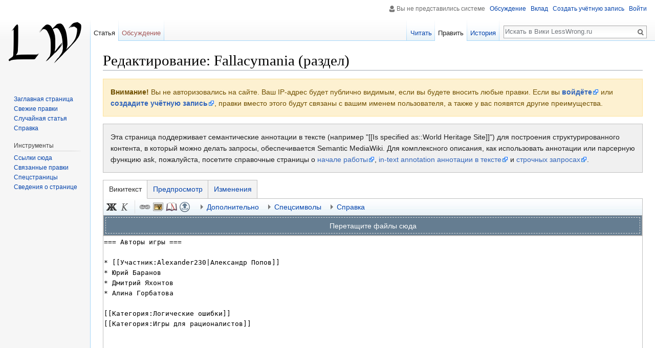

--- FILE ---
content_type: text/html; charset=UTF-8
request_url: https://lesswrong.ru/wiki/index.php?title=Fallacymania&action=edit&section=1
body_size: 9865
content:
<!DOCTYPE html>
<html class="client-nojs" lang="ru" dir="ltr">
<head>
<meta charset="UTF-8"/>
<title>Редактирование: Fallacymania (раздел) — Вики LessWrong.ru</title>
<script>document.documentElement.className = document.documentElement.className.replace( /(^|\s)client-nojs(\s|$)/, "$1client-js$2" );</script>
<script>(window.RLQ=window.RLQ||[]).push(function(){mw.config.set({"wgCanonicalNamespace":"","wgCanonicalSpecialPageName":false,"wgNamespaceNumber":0,"wgPageName":"Fallacymania","wgTitle":"Fallacymania","wgCurRevisionId":3108,"wgRevisionId":0,"wgArticleId":147,"wgIsArticle":false,"wgIsRedirect":false,"wgAction":"edit","wgUserName":null,"wgUserGroups":["*"],"wgCategories":[],"wgBreakFrames":false,"wgPageContentLanguage":"ru","wgPageContentModel":"wikitext","wgSeparatorTransformTable":[",\t."," \t,"],"wgDigitTransformTable":["",""],"wgDefaultDateFormat":"dmy","wgMonthNames":["","январь","февраль","март","апрель","май","июнь","июль","август","сентябрь","октябрь","ноябрь","декабрь"],"wgMonthNamesShort":["","янв","фев","мар","апр","май","июн","июл","авг","сен","окт","ноя","дек"],"wgRelevantPageName":"Fallacymania","wgRelevantArticleId":147,"wgRequestId":"8d8931fa0b17c30f1795fc6b","wgIsProbablyEditable":true,"wgRelevantPageIsProbablyEditable":true,"wgRestrictionEdit":[],"wgRestrictionMove":[],"wgWikiEditorEnabledModules":{"toolbar":true,"preview":true,"publish":false},"wgMediaViewerOnClick":true,"wgMediaViewerEnabledByDefault":false,"wgPageFormsAutocompleteValues":[],"wgPageFormsAutocompleteOnAllChars":false,"wgPageFormsFieldProperties":[],"wgPageFormsCargoFields":[],"wgPageFormsDependentFields":[],"wgPageFormsGridValues":[],"wgPageFormsGridParams":[],"wgPageFormsShowOnSelect":[],"wgPageFormsScriptPath":"/wiki/extensions/PageForms","edgValues":null,"wgPageFormsEDSettings":null,"wgAmericanDates":false,"wgPreferredVariant":"ru","wgMFExpandAllSectionsUserOption":false,"wgMFDisplayWikibaseDescriptions":{"search":false,"nearby":false,"watchlist":false,"tagline":false},"wgCategoryTreePageCategoryOptions":"{\"mode\":0,\"hideprefix\":20,\"showcount\":true,\"namespaces\":false}","wgFileExtensions":["png","gif","jpg","jpeg","webp","pdf","flac","mkv","mov","mp3","mp4","oga","ogg","ogv","wav","webm"],"msuVars":{"scriptPath":"/wiki","flash_swf_url":"/srv/lesswrong.ru/wiki/extensions/MsUpload/plupload/Moxie.swf","silverlight_xap_url":"/srv/lesswrong.ru/wiki/extensions/MsUpload/plupload/Moxie.xap","useDragDrop":true,"showAutoCat":true,"checkAutoCat":true,"useMsLinks":false,"confirmReplace":true,"imgParams":"|400px","uploadsize":"100mb"},"wgEditMessage":"editingsection","wgAjaxEditStash":true});mw.loader.state({"site.styles":"ready","noscript":"ready","user.styles":"ready","user":"ready","user.options":"loading","user.tokens":"loading","ext.wikiEditor.styles":"ready","mediawiki.action.edit.styles":"ready","oojs-ui-core.styles":"ready","oojs-ui.styles.indicators":"ready","oojs-ui.styles.textures":"ready","mediawiki.widgets.styles":"ready","oojs-ui.styles.icons-content":"ready","oojs-ui.styles.icons-alerts":"ready","oojs-ui.styles.icons-interactions":"ready","ext.smw.style":"ready","ext.smw.tooltip.styles":"ready","mediawiki.legacy.shared":"ready","mediawiki.legacy.commonPrint":"ready","mediawiki.sectionAnchor":"ready","mediawiki.skinning.interface":"ready","skins.vector.styles":"ready"});mw.loader.implement("user.options@1dzjbvu",function($,jQuery,require,module){mw.user.options.set({"variant":"ru"});});mw.loader.implement("user.tokens@1xtf3r9",function ( $, jQuery, require, module ) {
mw.user.tokens.set({"editToken":"+\\","patrolToken":"+\\","watchToken":"+\\","csrfToken":"+\\"});/*@nomin*/

});mw.loader.load(["ext.wikiEditor","ext.wikiEditor.preview","ext.MsUpload","mediawiki.action.edit","mediawiki.toolbar","mediawiki.action.edit.editWarning","ext.math.editbutton.enabler","mediawiki.action.edit.collapsibleFooter","site","mediawiki.page.startup","mediawiki.user","mediawiki.hidpi","mediawiki.page.ready","mediawiki.searchSuggest","ext.smw.style","skins.vector.js"]);});</script>
<link rel="stylesheet" href="/wiki/load.php?debug=false&amp;lang=ru&amp;modules=ext.smw.style%7Cext.smw.tooltip.styles&amp;only=styles&amp;skin=vector"/>
<link rel="stylesheet" href="/wiki/load.php?debug=false&amp;lang=ru&amp;modules=ext.wikiEditor.styles&amp;only=styles&amp;skin=vector"/>
<link rel="stylesheet" href="/wiki/load.php?debug=false&amp;lang=ru&amp;modules=mediawiki.action.edit.styles%7Cmediawiki.legacy.commonPrint%2Cshared%7Cmediawiki.sectionAnchor%7Cmediawiki.skinning.interface%7Cmediawiki.widgets.styles%7Coojs-ui-core.styles%7Coojs-ui.styles.icons-alerts%2Cicons-content%2Cicons-interactions%2Cindicators%2Ctextures%7Cskins.vector.styles&amp;only=styles&amp;skin=vector"/>
<script async="" src="/wiki/load.php?debug=false&amp;lang=ru&amp;modules=startup&amp;only=scripts&amp;skin=vector"></script>
<meta name="ResourceLoaderDynamicStyles" content=""/>
<link rel="stylesheet" href="/wiki/load.php?debug=false&amp;lang=ru&amp;modules=site.styles&amp;only=styles&amp;skin=vector"/>
<meta name="generator" content="MediaWiki 1.30.0"/>
<meta name="robots" content="noindex,nofollow"/>
<link rel="alternate" type="application/rdf+xml" title="Fallacymania" href="/wiki/index.php?title=%D0%A1%D0%BB%D1%83%D0%B6%D0%B5%D0%B1%D0%BD%D0%B0%D1%8F:ExportRDF/Fallacymania&amp;xmlmime=rdf"/>
<link rel="alternate" type="application/x-wiki" title="Править" href="/wiki/index.php?title=Fallacymania&amp;action=edit"/>
<link rel="edit" title="Править" href="/wiki/index.php?title=Fallacymania&amp;action=edit"/>
<link rel="shortcut icon" href="/favicon.ico"/>
<link rel="search" type="application/opensearchdescription+xml" href="/wiki/opensearch_desc.php" title="Вики LessWrong.ru (ru)"/>
<link rel="EditURI" type="application/rsd+xml" href="https://lesswrong.ru/wiki/api.php?action=rsd"/>
<link rel="license" href="https://creativecommons.org/licenses/by-sa/3.0/deed.ru"/>
<!--[if lt IE 9]><script src="/resources/lib/html5shiv/html5shiv.min.js"></script><![endif]-->
</head>
<body class="mediawiki ltr sitedir-ltr mw-hide-empty-elt ns-0 ns-subject page-Fallacymania rootpage-Fallacymania skin-vector action-edit">		<div id="mw-page-base" class="noprint"></div>
		<div id="mw-head-base" class="noprint"></div>
		<div id="content" class="mw-body" role="main">
			<a id="top"></a>

						<div class="mw-indicators mw-body-content">
</div>
			<h1 id="firstHeading" class="firstHeading" lang="ru">Редактирование: Fallacymania (раздел)</h1>
									<div id="bodyContent" class="mw-body-content">
								<div id="contentSub"></div>
												<div id="jump-to-nav" class="mw-jump">
					Перейти к:					<a href="#mw-head">навигация</a>, 					<a href="#p-search">поиск</a>
				</div>
				<div id="mw-content-text"><div id="mw-anon-edit-warning" class="warningbox">
<p><strong>Внимание!</strong> Вы не авторизовались на сайте. Ваш IP-адрес будет публично видимым, если вы будете вносить любые правки. Если вы <strong><a rel="nofollow" class="external text" href="https://lesswrong.ru/wiki/index.php?title=%D0%A1%D0%BB%D1%83%D0%B6%D0%B5%D0%B1%D0%BD%D0%B0%D1%8F:%D0%92%D1%85%D0%BE%D0%B4&amp;returnto=Fallacymania">войдёте</a></strong> или <strong><a rel="nofollow" class="external text" href="https://lesswrong.ru/wiki/index.php?title=%D0%A1%D0%BB%D1%83%D0%B6%D0%B5%D0%B1%D0%BD%D0%B0%D1%8F:%D0%A1%D0%BE%D0%B7%D0%B4%D0%B0%D1%82%D1%8C_%D1%83%D1%87%D1%91%D1%82%D0%BD%D1%83%D1%8E_%D0%B7%D0%B0%D0%BF%D0%B8%D1%81%D1%8C&amp;returnto=Fallacymania">создадите учётную запись</a></strong>, правки вместо этого будут связаны с вашим именем пользователя, а также у вас появятся другие преимущества.
</p>
</div>
<div class="smw-editpage-help"><p data-msgkey="smw-editpage-annotation-enabled">Эта страница поддерживает семантические аннотации в тексте (например "[[Is specified as::World Heritage Site]]") для построения структурированного контента, в который можно делать запросы, обеспечивается Semantic MediaWiki. Для комплексного описания, как использовать аннотации или парсерную функцию ask, пожалуйста, посетите справочные страницы о <a rel="nofollow" class="external text" href="https://www.semantic-mediawiki.org/wiki/Help:Getting_started">начале работы</a>, <a rel="nofollow" class="external text" href="https://www.semantic-mediawiki.org/wiki/Help:In-text_annotation">in-text annotation аннотации в тексте</a> и <a rel="nofollow" class="external text" href="https://www.semantic-mediawiki.org/wiki/Help:Inline_queries">строчных запросах</a>.</p></div><div id="wikiPreview" class="ontop" style="display: none;"><div lang="ru" dir="ltr" class="mw-content-ltr"></div></div><form class="mw-editform" id="editform" name="editform" method="post" action="/wiki/index.php?title=Fallacymania&amp;action=submit" enctype="multipart/form-data"><input type="hidden" value="ℳ𝒲♥𝓊𝓃𝒾𝒸ℴ𝒹ℯ" name="wpUnicodeCheck"/><div id="antispam-container" style="display: none;"><label for="wpAntispam">Анти-спам проверка.
<strong>Не</strong> заполняйте это!</label><input type="text" name="wpAntispam" id="wpAntispam" value="" /></div><input type="hidden" name="editingStatsId" id="editingStatsId" value="f23600dd70a861c694fe5995a5db16b2" /><input type="hidden" value="1" name="wpSection"/><input type="hidden" value="20251217010402" name="wpStarttime"/><input type="hidden" value="20221226210128" name="wpEdittime"/><input type="hidden" value="3108" name="editRevId"/><input id="wpScrolltop" type="hidden" name="wpScrolltop"/><input type="hidden" value="7aa6feec8df751576f10b9e18ad67840" name="wpAutoSummary"/><input type="hidden" value="0" name="oldid"/><input type="hidden" value="3108" name="parentRevId"/><input type="hidden" value="text/x-wiki" name="format"/><input type="hidden" value="wikitext" name="model"/><div class="wikiEditor-oldToolbar"><div id="toolbar"></div></div><textarea tabindex="1" accesskey="," id="wpTextbox1" cols="80" rows="25" style="" class="mw-editfont-monospace" lang="ru" dir="ltr" name="wpTextbox1">=== Авторы игры ===

* [[Участник:Alexander230|Александр Попов]]
* Юрий Баранов
* Дмитрий Яхонтов
* Алина Горбатова

[[Категория:Логические ошибки]]
[[Категория:Игры для рационалистов]]
</textarea><div class='editOptions'>
<div id='wpSummaryLabel' class='mw-summary oo-ui-layout oo-ui-labelElement oo-ui-fieldLayout oo-ui-fieldLayout-align-top'><div class='oo-ui-fieldLayout-body'><span class='oo-ui-fieldLayout-header'><label for='wpSummary' class='oo-ui-labelElement-label'>Описание изменений:</label></span><div class='oo-ui-fieldLayout-field'><div id='wpSummaryWidget' aria-disabled='false' class='oo-ui-widget oo-ui-widget-enabled oo-ui-inputWidget oo-ui-textInputWidget oo-ui-textInputWidget-type-text oo-ui-textInputWidget-php' data-ooui='{"_":"OO.ui.TextInputWidget","maxLength":"200","name":"wpSummary","value":"\/* \u0410\u0432\u0442\u043e\u0440\u044b \u0438\u0433\u0440\u044b *\/ ","inputId":"wpSummary","tabIndex":1,"title":"\u0412\u0432\u0435\u0434\u0438\u0442\u0435 \u043a\u0440\u0430\u0442\u043a\u043e\u0435 \u043e\u043f\u0438\u0441\u0430\u043d\u0438\u0435","accessKey":"b"}'><input type='text' tabindex='1' aria-disabled='false' title='Введите краткое описание [b]' accesskey='b' name='wpSummary' value='/* Авторы игры */ ' id='wpSummary' maxlength='200' class='oo-ui-inputWidget-input' /><span class='oo-ui-iconElement-icon'></span><span class='oo-ui-indicatorElement-indicator'></span></div></div></div></div><div class='editCheckboxes'><div class='oo-ui-layout oo-ui-horizontalLayout'></div></div>
<div id="editpage-copywarn">
<p>Обратите внимание, что все добавления и изменения текста статьи рассматриваются как выпущенные на условиях лицензии CC-BY-SA-3.0 (см. <a href="/wiki/index.php?title=Meta:%D0%90%D0%B2%D1%82%D0%BE%D1%80%D1%81%D0%BA%D0%B8%D0%B5_%D0%BF%D1%80%D0%B0%D0%B2%D0%B0&amp;action=edit&amp;redlink=1" class="new" title="Meta:Авторские права (страница не существует)">Meta:Авторские права</a>).
Если вы не хотите, чтобы ваши тексты свободно распространялись и редактировались любым желающим, не помещайте их сюда.<br />
Вы также подтверждаете, что являетесь автором вносимых дополнений или скопировали их из
источника, допускающего свободное распространение и изменение своего содержимого.<br />
<b>НЕ РАЗМЕЩАЙТЕ БЕЗ РАЗРЕШЕНИЯ МАТЕРИАЛЫ, ОХРАНЯЕМЫЕ АВТОРСКИМ ПРАВОМ!</b>
</p>
</div>
<div class='editButtons'>
<span id='wpSaveWidget' aria-disabled='false' class='oo-ui-widget oo-ui-widget-enabled oo-ui-flaggedElement-constructive oo-ui-flaggedElement-primary oo-ui-inputWidget oo-ui-buttonElement oo-ui-buttonElement-framed oo-ui-labelElement oo-ui-buttonInputWidget' data-ooui='{"_":"OO.ui.ButtonInputWidget","useInputTag":true,"type":"submit","name":"wpSave","inputId":"wpSave","flags":["constructive","primary"],"tabIndex":3,"title":"\u0421\u043e\u0445\u0440\u0430\u043d\u0438\u0442\u044c \u0432\u0430\u0448\u0438 \u0438\u0437\u043c\u0435\u043d\u0435\u043d\u0438\u044f","accessKey":"s","label":"\u0417\u0430\u043f\u0438\u0441\u0430\u0442\u044c \u0441\u0442\u0440\u0430\u043d\u0438\u0446\u0443"}'><input type='submit' tabindex='3' aria-disabled='false' title='Сохранить ваши изменения [s]' accesskey='s' name='wpSave' id='wpSave' value='Записать страницу' class='oo-ui-inputWidget-input oo-ui-buttonElement-button' /></span>
<span id='wpPreviewWidget' aria-disabled='false' class='oo-ui-widget oo-ui-widget-enabled oo-ui-inputWidget oo-ui-buttonElement oo-ui-buttonElement-framed oo-ui-labelElement oo-ui-buttonInputWidget' data-ooui='{"_":"OO.ui.ButtonInputWidget","useInputTag":true,"type":"submit","name":"wpPreview","inputId":"wpPreview","tabIndex":4,"title":"\u041f\u0440\u0435\u0434\u0432\u0430\u0440\u0438\u0442\u0435\u043b\u044c\u043d\u044b\u0439 \u043f\u0440\u043e\u0441\u043c\u043e\u0442\u0440 \u0441\u0442\u0440\u0430\u043d\u0438\u0446\u044b; \u043f\u043e\u0436\u0430\u043b\u0443\u0439\u0441\u0442\u0430, \u0438\u0441\u043f\u043e\u043b\u044c\u0437\u0443\u0439\u0442\u0435 \u0435\u0433\u043e \u043f\u0435\u0440\u0435\u0434 \u0441\u043e\u0445\u0440\u0430\u043d\u0435\u043d\u0438\u0435\u043c!","accessKey":"p","label":"\u041f\u0440\u0435\u0434\u0432\u0430\u0440\u0438\u0442\u0435\u043b\u044c\u043d\u044b\u0439 \u043f\u0440\u043e\u0441\u043c\u043e\u0442\u0440"}'><input type='submit' tabindex='4' aria-disabled='false' title='Предварительный просмотр страницы; пожалуйста, используйте его перед сохранением! [p]' accesskey='p' name='wpPreview' id='wpPreview' value='Предварительный просмотр' class='oo-ui-inputWidget-input oo-ui-buttonElement-button' /></span>
<span id='wpDiffWidget' aria-disabled='false' class='oo-ui-widget oo-ui-widget-enabled oo-ui-inputWidget oo-ui-buttonElement oo-ui-buttonElement-framed oo-ui-labelElement oo-ui-buttonInputWidget' data-ooui='{"_":"OO.ui.ButtonInputWidget","useInputTag":true,"type":"submit","name":"wpDiff","inputId":"wpDiff","tabIndex":5,"title":"\u041f\u043e\u043a\u0430\u0437\u0430\u0442\u044c \u0438\u0437\u043c\u0435\u043d\u0435\u043d\u0438\u044f, \u0441\u0434\u0435\u043b\u0430\u043d\u043d\u044b\u0435 \u043f\u043e \u043e\u0442\u043d\u043e\u0448\u0435\u043d\u0438\u044e \u043a \u0438\u0441\u0445\u043e\u0434\u043d\u043e\u043c\u0443 \u0442\u0435\u043a\u0441\u0442\u0443.","accessKey":"v","label":"\u0412\u043d\u0435\u0441\u0451\u043d\u043d\u044b\u0435 \u0438\u0437\u043c\u0435\u043d\u0435\u043d\u0438\u044f"}'><input type='submit' tabindex='5' aria-disabled='false' title='Показать изменения, сделанные по отношению к исходному тексту. [v]' accesskey='v' name='wpDiff' id='wpDiff' value='Внесённые изменения' class='oo-ui-inputWidget-input oo-ui-buttonElement-button' /></span>
	<span class='cancelLink'><span id='mw-editform-cancel' aria-disabled='false' class='oo-ui-widget oo-ui-widget-enabled oo-ui-buttonElement oo-ui-buttonElement-frameless oo-ui-labelElement oo-ui-flaggedElement-destructive oo-ui-buttonWidget' data-ooui='{"_":"OO.ui.ButtonWidget","href":"\/wiki\/Fallacymania","framed":false,"label":{"html":"\u041e\u0442\u043c\u0435\u043d\u0438\u0442\u044c"},"flags":["destructive"]}'><a role='button' tabindex='0' aria-disabled='false' href='/wiki/Fallacymania' rel='nofollow' class='oo-ui-buttonElement-button'><span class='oo-ui-iconElement-icon oo-ui-image-destructive'></span><span class='oo-ui-labelElement-label'>Отменить</span><span class='oo-ui-indicatorElement-indicator oo-ui-image-destructive'></span></a></span><span class="mw-editButtons-pipe-separator"> | </span></span>
	<span class='editHelp'><a target="helpwindow" href="https://www.mediawiki.org/wiki/Special:MyLanguage/Help:Editing_pages">Справка по редактированию</a> (в новом окне)</span>
</div><!-- editButtons -->
</div><!-- editOptions -->

<input type="hidden" value="+\" name="wpEditToken"/>
<div class="mw-editTools"></div>
<div class="templatesUsed"></div><div class="hiddencats"></div><div class="limitreport"></div><input id="mw-edit-mode" type="hidden" value="text" name="mode"/><input type="hidden" value="1" name="wpUltimateParam"/>
</form>
</div>					<div class="printfooter">
						Источник — «<a dir="ltr" href="https://lesswrong.ru/wiki/Fallacymania">https://lesswrong.ru/wiki/Fallacymania</a>»					</div>
				<div id="catlinks" class="catlinks catlinks-allhidden" data-mw="interface"></div>				<div class="visualClear"></div>
							</div>
		</div>
		<div id="mw-navigation">
			<h2>Навигация</h2>

			<div id="mw-head">
									<div id="p-personal" role="navigation" class="" aria-labelledby="p-personal-label">
						<h3 id="p-personal-label">Персональные инструменты</h3>
						<ul>
							<li id="pt-anonuserpage">Вы не представились системе</li><li id="pt-anontalk"><a href="/wiki/%D0%A1%D0%BB%D1%83%D0%B6%D0%B5%D0%B1%D0%BD%D0%B0%D1%8F:%D0%9C%D0%BE%D1%91_%D0%BE%D0%B1%D1%81%D1%83%D0%B6%D0%B4%D0%B5%D0%BD%D0%B8%D0%B5" title="Страница обсуждений для моего IP [n]" accesskey="n">Обсуждение</a></li><li id="pt-anoncontribs"><a href="/wiki/%D0%A1%D0%BB%D1%83%D0%B6%D0%B5%D0%B1%D0%BD%D0%B0%D1%8F:%D0%9C%D0%BE%D0%B9_%D0%B2%D0%BA%D0%BB%D0%B0%D0%B4" title="Список правок, сделанных с этого IP-адреса [y]" accesskey="y">Вклад</a></li><li id="pt-createaccount"><a href="/wiki/index.php?title=%D0%A1%D0%BB%D1%83%D0%B6%D0%B5%D0%B1%D0%BD%D0%B0%D1%8F:%D0%A1%D0%BE%D0%B7%D0%B4%D0%B0%D1%82%D1%8C_%D1%83%D1%87%D1%91%D1%82%D0%BD%D1%83%D1%8E_%D0%B7%D0%B0%D0%BF%D0%B8%D1%81%D1%8C&amp;returnto=Fallacymania&amp;returntoquery=action%3Dedit%26section%3D1" title="Мы предлагаем вам создать учётную запись и войти в систему, хотя это и не обязательно.">Создать учётную запись</a></li><li id="pt-login"><a href="/wiki/index.php?title=%D0%A1%D0%BB%D1%83%D0%B6%D0%B5%D0%B1%D0%BD%D0%B0%D1%8F:%D0%92%D1%85%D0%BE%D0%B4&amp;returnto=Fallacymania&amp;returntoquery=action%3Dedit%26section%3D1" title="Здесь можно зарегистрироваться в системе, но это необязательно. [o]" accesskey="o">Войти</a></li>						</ul>
					</div>
									<div id="left-navigation">
										<div id="p-namespaces" role="navigation" class="vectorTabs" aria-labelledby="p-namespaces-label">
						<h3 id="p-namespaces-label">Пространства имён</h3>
						<ul>
														<li id="ca-nstab-main" class="selected"><span><a href="/wiki/Fallacymania" title="Просмотр основной страницы [c]" accesskey="c">Статья</a></span></li>
							<li id="ca-talk" class="new"><span><a href="/wiki/index.php?title=%D0%9E%D0%B1%D1%81%D1%83%D0%B6%D0%B4%D0%B5%D0%BD%D0%B8%D0%B5:Fallacymania&amp;action=edit&amp;redlink=1" rel="discussion" title="Обсуждение основной страницы [t]" accesskey="t">Обсуждение</a></span></li>
						</ul>
					</div>
										<div id="p-variants" role="navigation" class="vectorMenu emptyPortlet" aria-labelledby="p-variants-label">
												<h3 id="p-variants-label">
							<span>Варианты</span>
						</h3>

						<div class="menu">
							<ul>
															</ul>
						</div>
					</div>
									</div>
				<div id="right-navigation">
										<div id="p-views" role="navigation" class="vectorTabs" aria-labelledby="p-views-label">
						<h3 id="p-views-label">Просмотры</h3>
						<ul>
														<li id="ca-view"><span><a href="/wiki/Fallacymania">Читать</a></span></li>
							<li id="ca-edit" class="selected"><span><a href="/wiki/index.php?title=Fallacymania&amp;action=edit" title="Редактировать данную страницу">Править</a></span></li>
							<li id="ca-history" class="collapsible"><span><a href="/wiki/index.php?title=Fallacymania&amp;action=history" title="Журнал изменений страницы [h]" accesskey="h">История</a></span></li>
						</ul>
					</div>
										<div id="p-cactions" role="navigation" class="vectorMenu emptyPortlet" aria-labelledby="p-cactions-label">
						<h3 id="p-cactions-label"><span>Ещё</span></h3>

						<div class="menu">
							<ul>
															</ul>
						</div>
					</div>
										<div id="p-search" role="search">
						<h3>
							<label for="searchInput">Поиск</label>
						</h3>

						<form action="/wiki/index.php" id="searchform">
							<div id="simpleSearch">
							<input type="search" name="search" placeholder="Искать в Вики LessWrong.ru" title="Искать в Вики LessWrong.ru [f]" accesskey="f" id="searchInput"/><input type="hidden" value="Служебная:Поиск" name="title"/><input type="submit" name="fulltext" value="Найти" title="Найти страницы, содержащие указанный текст" id="mw-searchButton" class="searchButton mw-fallbackSearchButton"/><input type="submit" name="go" value="Перейти" title="Перейти к странице, имеющей в точности такое название" id="searchButton" class="searchButton"/>							</div>
						</form>
					</div>
									</div>
			</div>
			<div id="mw-panel">
				<div id="p-logo" role="banner"><a class="mw-wiki-logo" href="/wiki/%D0%97%D0%B0%D0%B3%D0%BB%D0%B0%D0%B2%D0%BD%D0%B0%D1%8F_%D1%81%D1%82%D1%80%D0%B0%D0%BD%D0%B8%D1%86%D0%B0"  title="Перейти на заглавную страницу"></a></div>
						<div class="portal" role="navigation" id='p-navigation' aria-labelledby='p-navigation-label'>
			<h3 id='p-navigation-label'>Навигация</h3>

			<div class="body">
									<ul>
						<li id="n-mainpage-description"><a href="/wiki/%D0%97%D0%B0%D0%B3%D0%BB%D0%B0%D0%B2%D0%BD%D0%B0%D1%8F_%D1%81%D1%82%D1%80%D0%B0%D0%BD%D0%B8%D1%86%D0%B0" title="Перейти на заглавную страницу [z]" accesskey="z">Заглавная страница</a></li><li id="n-recentchanges"><a href="/wiki/%D0%A1%D0%BB%D1%83%D0%B6%D0%B5%D0%B1%D0%BD%D0%B0%D1%8F:%D0%A1%D0%B2%D0%B5%D0%B6%D0%B8%D0%B5_%D0%BF%D1%80%D0%B0%D0%B2%D0%BA%D0%B8" title="Список последних изменений [r]" accesskey="r">Свежие правки</a></li><li id="n-randompage"><a href="/wiki/%D0%A1%D0%BB%D1%83%D0%B6%D0%B5%D0%B1%D0%BD%D0%B0%D1%8F:%D0%A1%D0%BB%D1%83%D1%87%D0%B0%D0%B9%D0%BD%D0%B0%D1%8F_%D1%81%D1%82%D1%80%D0%B0%D0%BD%D0%B8%D1%86%D0%B0" title="Посмотреть случайно выбранную страницу [x]" accesskey="x">Случайная статья</a></li><li id="n-help"><a href="https://www.mediawiki.org/wiki/Special:MyLanguage/Help:Contents" title="Место, где можно получить справку">Справка</a></li>					</ul>
							</div>
		</div>
			<div class="portal" role="navigation" id='p-tb' aria-labelledby='p-tb-label'>
			<h3 id='p-tb-label'>Инструменты</h3>

			<div class="body">
									<ul>
						<li id="t-whatlinkshere"><a href="/wiki/%D0%A1%D0%BB%D1%83%D0%B6%D0%B5%D0%B1%D0%BD%D0%B0%D1%8F:%D0%A1%D1%81%D1%8B%D0%BB%D0%BA%D0%B8_%D1%81%D1%8E%D0%B4%D0%B0/Fallacymania" title="Список всех страниц, ссылающихся на данную [j]" accesskey="j">Ссылки сюда</a></li><li id="t-recentchangeslinked"><a href="/wiki/%D0%A1%D0%BB%D1%83%D0%B6%D0%B5%D0%B1%D0%BD%D0%B0%D1%8F:%D0%A1%D0%B2%D1%8F%D0%B7%D0%B0%D0%BD%D0%BD%D1%8B%D0%B5_%D0%BF%D1%80%D0%B0%D0%B2%D0%BA%D0%B8/Fallacymania" rel="nofollow" title="Последние изменения в страницах, на которые ссылается эта страница [k]" accesskey="k">Связанные правки</a></li><li id="t-specialpages"><a href="/wiki/%D0%A1%D0%BB%D1%83%D0%B6%D0%B5%D0%B1%D0%BD%D0%B0%D1%8F:%D0%A1%D0%BF%D0%B5%D1%86%D1%81%D1%82%D1%80%D0%B0%D0%BD%D0%B8%D1%86%D1%8B" title="Список служебных страниц [q]" accesskey="q">Спецстраницы</a></li><li id="t-info"><a href="/wiki/index.php?title=Fallacymania&amp;action=info" title="Подробнее об этой странице">Сведения о странице</a></li>					</ul>
							</div>
		</div>
				</div>
		</div>
		<div id="footer" role="contentinfo">
							<ul id="footer-places">
											<li id="footer-places-privacy"><a href="/wiki/Meta:%D0%9F%D0%BE%D0%BB%D0%B8%D1%82%D0%B8%D0%BA%D0%B0_%D0%BA%D0%BE%D0%BD%D1%84%D0%B8%D0%B4%D0%B5%D0%BD%D1%86%D0%B8%D0%B0%D0%BB%D1%8C%D0%BD%D0%BE%D1%81%D1%82%D0%B8" title="Meta:Политика конфиденциальности">Политика конфиденциальности</a></li>
											<li id="footer-places-about"><a href="/wiki/Meta:%D0%9E%D0%BF%D0%B8%D1%81%D0%B0%D0%BD%D0%B8%D0%B5" title="Meta:Описание">О Вики LessWrong.ru</a></li>
											<li id="footer-places-disclaimer"><a href="/wiki/Meta:%D0%9E%D1%82%D0%BA%D0%B0%D0%B7_%D0%BE%D1%82_%D0%BE%D1%82%D0%B2%D0%B5%D1%82%D1%81%D1%82%D0%B2%D0%B5%D0%BD%D0%BD%D0%BE%D1%81%D1%82%D0%B8" title="Meta:Отказ от ответственности">Отказ от ответственности</a></li>
											<li id="footer-places-mobileview"><a href="https://lesswrong.ru/wiki/index.php?title=Fallacymania&amp;action=edit&amp;section=1&amp;mobileaction=toggle_view_mobile" class="noprint stopMobileRedirectToggle">Мобильная версия</a></li>
									</ul>
										<ul id="footer-icons" class="noprint">
											<li id="footer-copyrightico">
							<a href="https://creativecommons.org/licenses/by-sa/3.0/deed.ru"><img src="/wiki/resources/assets/CC-BY-SA-3.0.png" alt="CC-BY-SA-3.0" width="88" height="31"/></a>						</li>
											<li id="footer-poweredbyico">
							<a href="//www.mediawiki.org/"><img src="/wiki/resources/assets/poweredby_mediawiki_88x31.png" alt="Powered by MediaWiki" srcset="/wiki/resources/assets/poweredby_mediawiki_132x47.png 1.5x, /wiki/resources/assets/poweredby_mediawiki_176x62.png 2x" width="88" height="31"/></a><a href="https://www.semantic-mediawiki.org/wiki/Semantic_MediaWiki"><img src="/wiki/extensions/SemanticMediaWiki/includes/../res/images/smw_button.png" alt="Powered by Semantic MediaWiki" width="88" height="31"/></a>						</li>
									</ul>
						<div style="clear:both"></div>
		</div>
		<script>(window.RLQ=window.RLQ||[]).push(function(){mw.config.set({"wgBackendResponseTime":64});});</script>
	</body>
</html>


--- FILE ---
content_type: text/css; charset=utf-8
request_url: https://lesswrong.ru/wiki/load.php?debug=false&lang=ru&modules=ext.wikiEditor.styles&only=styles&skin=vector
body_size: 242
content:
.client-js .editButtons .editHelp,.client-js .editButtons .mw-editButtons-pipe-separator{display:none}form#editform{margin:0;padding:0}#wpTextbox1{line-height:1.5em;resize:vertical}.wikiEditor-oldToolbar,.wikiEditor-ui-toolbar{display:none}.client-js #editform:before,.client-js #editform:after{content:' ';display:table}.client-js .wikiEditor-oldToolbar + #wpTextbox1{margin-top:33px}

--- FILE ---
content_type: image/svg+xml
request_url: https://lesswrong.ru/wiki/extensions/WikiEditor/modules/images/toolbar/button-sprite.svg?d6d13
body_size: 16288
content:
<?xml version="1.0" encoding="UTF-8" standalone="no"?>
<svg id="svg2" xmlns:rdf="http://www.w3.org/1999/02/22-rdf-syntax-ns#" xmlns="http://www.w3.org/2000/svg" xml:space="preserve" height="2038" width="94" version="1.1" preserveAspectRatio="none" xmlns:cc="http://creativecommons.org/ns#" xmlns:xlink="http://www.w3.org/1999/xlink" xmlns:dc="http://purl.org/dc/elements/1.1/"><metadata id="metadata487"><rdf:RDF><cc:Work rdf:about=""><dc:format>image/svg+xml</dc:format><dc:type rdf:resource="http://purl.org/dc/dcmitype/StillImage"/><dc:title/></cc:Work></rdf:RDF></metadata><defs id="defs4"><filter id="Q" color-interpolation-filters="sRGB"><feGaussianBlur id="feGaussianBlur7" stdDeviation=".40594"/></filter><filter id="L" color-interpolation-filters="sRGB"><feGaussianBlur id="feGaussianBlur10" stdDeviation=".30164"/></filter><filter id="P" color-interpolation-filters="sRGB"><feGaussianBlur id="feGaussianBlur13" stdDeviation=".2353"/></filter><filter id="N" color-interpolation-filters="sRGB"><feGaussianBlur id="feGaussianBlur16" stdDeviation=".28407"/></filter><filter id="M" color-interpolation-filters="sRGB"><feGaussianBlur id="feGaussianBlur19" stdDeviation=".35996"/></filter><filter id="O" color-interpolation-filters="sRGB"><feGaussianBlur id="feGaussianBlur22" stdDeviation=".3077"/></filter><filter id="S" color-interpolation-filters="sRGB"><feGaussianBlur id="feGaussianBlur25" stdDeviation=".39094"/></filter><filter id="g" width="1.167" y="-.139" x="-.084" height="1.277" color-interpolation-filters="sRGB"><feGaussianBlur id="feGaussianBlur28" stdDeviation=".58113"/></filter><filter id="T" color-interpolation-filters="sRGB"><feGaussianBlur id="feGaussianBlur31" stdDeviation=".2932"/></filter><filter id="f" width="1.266" y="-.086" x="-.133" height="1.172" color-interpolation-filters="sRGB"><feGaussianBlur id="feGaussianBlur34" stdDeviation=".58045"/></filter><filter id="W" color-interpolation-filters="sRGB"><feGaussianBlur id="feGaussianBlur37" stdDeviation=".40048"/></filter><filter id="V" color-interpolation-filters="sRGB"><feGaussianBlur id="feGaussianBlur40" stdDeviation=".22249"/></filter><filter id="R" color-interpolation-filters="sRGB"><feGaussianBlur id="feGaussianBlur46" stdDeviation=".30445"/></filter><filter id="B" color-interpolation-filters="sRGB"><feGaussianBlur id="feGaussianBlur55" stdDeviation=".27492"/></filter><filter id="9" color-interpolation-filters="sRGB"><feGaussianBlur id="feGaussianBlur58" stdDeviation=".38062"/></filter><filter id="8" color-interpolation-filters="sRGB"><feGaussianBlur id="feGaussianBlur61" stdDeviation=".28441"/></filter><filter id="A" color-interpolation-filters="sRGB"><feGaussianBlur id="feGaussianBlur64" stdDeviation=".36656"/></filter><filter id="K" color-interpolation-filters="sRGB"><feGaussianBlur id="feGaussianBlur67" stdDeviation=".40219"/></filter><filter id="H" color-interpolation-filters="sRGB"><feGaussianBlur id="feGaussianBlur70" stdDeviation=".27"/></filter><filter id="I" color-interpolation-filters="sRGB"><feGaussianBlur id="feGaussianBlur73" stdDeviation=".40266"/></filter><filter id="G" color-interpolation-filters="sRGB"><feGaussianBlur id="feGaussianBlur76" stdDeviation=".36516"/></filter><filter id="J" color-interpolation-filters="sRGB"><feGaussianBlur id="feGaussianBlur79" stdDeviation=".30199"/></filter><filter id="E" color-interpolation-filters="sRGB"><feGaussianBlur id="feGaussianBlur82" stdDeviation=".41109"/></filter><filter id="F" color-interpolation-filters="sRGB"><feGaussianBlur id="feGaussianBlur85" stdDeviation=".30832"/></filter><linearGradient id="p" y2="734.46" gradientUnits="userSpaceOnUse" y1="735.59" x2="869.14" x1="870.17"><stop id="stop88" stop-color="#b8b8b7" offset="0"/><stop id="stop90" stop-color="#a3a4a3" offset="1"/></linearGradient><linearGradient id="n" gradientUnits="userSpaceOnUse" x2="0" y2="738.3" y1="718.16"><stop id="stop93" stop-color="#e5e7e2" offset="0"/><stop id="stop95" stop-color="#e5e7e2" stop-opacity="0" offset="1"/></linearGradient><linearGradient id="m" y2="647.6" gradientUnits="userSpaceOnUse" y1="639.68" x2="866.72" x1="877.93"><stop id="stop98" stop-color="#a1a0a0" offset="0"/><stop id="stop100" stop-color="#616363" offset="1"/></linearGradient><linearGradient id="q" y2="732.92" gradientUnits="userSpaceOnUse" y1="733.82" x2="884.9" x1="885.8"><stop id="stop103" stop-color="#a48757" offset="0"/><stop id="stop105" stop-color="#eeeac6" offset="1"/></linearGradient><linearGradient id="s" xlink:href="#U" gradientUnits="userSpaceOnUse" gradientTransform="matrix(.74597 0 0 .94314-405.98-465.31)" x2="570.48" x1="557.14"/><linearGradient id="w" xlink:href="#U" gradientUnits="userSpaceOnUse" gradientTransform="matrix(.9358 0 0 .90646-513.92 626.18)" x2="570.48" x1="557.14"/><linearGradient id="r" y2="10.03" gradientUnits="userSpaceOnUse" y1="13.153" x2="6.638" x1="1.105"><stop id="stop110" stop-color="#fcc273" offset="0"/><stop id="stop112" stop-color="#fc916b" offset="1"/></linearGradient><linearGradient id="v" gradientUnits="userSpaceOnUse" x2="570.48" x1="557.14" gradientTransform="matrix(.9358 0 0 .90646-513.81 928.19)"><stop id="stop115" stop-color="#7a7c76" offset="0"/><stop id="stop117" stop-color="#626460" offset="1"/></linearGradient><linearGradient id="t" xlink:href="#U" gradientUnits="userSpaceOnUse" gradientTransform="matrix(1.3203 0 0 .84667-733.33-423.59)" x2="570.48" x1="557.14"/><linearGradient id="l" y2="15.516" gradientUnits="userSpaceOnUse" y1="1.732" x2="-3.776" x1="1.984"><stop id="stop121" stop-color="#8ea8c5" offset="0"/><stop id="stop123" stop-color="#365f96" offset="1"/></linearGradient><linearGradient id="u" xlink:href="#U" gradientUnits="userSpaceOnUse" gradientTransform="matrix(1.3098 0 0 .84811-727.3-410.25)" x2="570.48" x1="557.14"/><linearGradient id="x" xlink:href="#U" gradientUnits="userSpaceOnUse" gradientTransform="matrix(.9358 0 0 .90646-513.92 633.21)" x2="570.48" x1="557.14"/><linearGradient id="b" x1="7.788" gradientUnits="userSpaceOnUse" y1="12.735" gradientTransform="matrix(1.1632 0 0 1.3512 858.27 629.03)" x2="17.905" y2="8.18"><stop id="stop137" stop-color="#f0a829" offset="0"/><stop id="stop139" stop-color="#f0ad3e" offset="1"/></linearGradient><linearGradient id="X" gradientUnits="userSpaceOnUse" x2="0" y2="702.46" y1="693.3"><stop id="stop142" stop-color="#766649" offset="0"/><stop id="stop144" stop-color="#e6a540" offset="1"/></linearGradient><linearGradient id="U" gradientUnits="userSpaceOnUse" x2="570.48" x1="557.14" gradientTransform="matrix(.9358 0 0 .90646-513.92 640.25)"><stop id="stop159" stop-color="#757772" offset="0"/><stop id="stop161" stop-color="#6d6f6a" offset="1"/></linearGradient><radialGradient id="c" gradientUnits="userSpaceOnUse" cy="6.458" cx="8.17" gradientTransform="matrix(-1.0337.97885-.83095-1.1642 881.62 640.19)" r="5.458"><stop id="stop175" stop-color="#fff" offset="0"/><stop id="stop177" stop-color="#fff" stop-opacity="0" offset="1"/></radialGradient><radialGradient id="o" gradientUnits="userSpaceOnUse" cy="4.396" cx="6.715" r="5.428"><stop id="stop180" stop-color="#e6edf5" offset="0"/><stop id="stop182" stop-color="#7da2cc" stop-opacity=".583" offset="1"/></radialGradient><radialGradient id="Z" gradientUnits="userSpaceOnUse" cy="9.02" cx="31.994" gradientTransform="matrix(1.5459-.89509.42455.72968 727.79 718.64)" r="6.866"><stop id="stop185" stop-color="#f4f5f4" offset="0"/><stop id="stop187" stop-color="#f4f5f4" stop-opacity="0" offset="1"/></radialGradient><radialGradient id="Y" gradientUnits="userSpaceOnUse" cy="16.796" cx="30.513" gradientTransform="matrix(1.5529 0 0 .99585 732.27 685.88)" r="3.141"><stop id="stop190" stop-color="#ffedbc" offset="0"/><stop id="stop192" stop-color="#f7eca1" offset="1"/></radialGradient><filter id="L-1" style="color-interpolation-filters:sRGB"><feGaussianBlur id="feGaussianBlur10-7" stdDeviation=".30164"/></filter><filter id="K-3" style="color-interpolation-filters:sRGB"><feGaussianBlur id="feGaussianBlur67-4" stdDeviation=".40219"/></filter><filter id="D-5" style="color-interpolation-filters:sRGB"><feGaussianBlur id="feGaussianBlur52-7" stdDeviation=".35953"/></filter><filter id="C-4" style="color-interpolation-filters:sRGB"><feGaussianBlur id="feGaussianBlur49-9" stdDeviation=".28934"/></filter><linearGradient id="b-70" y2="13.22" gradientUnits="userSpaceOnUse" x2="38.8" y1="10.27" x1="27.8"><stop id="stop7" stop-color="#014" offset="0"/><stop id="stop9" stop-color="#579" offset=".5"/><stop id="stop11" stop-color="#014" offset="1"/></linearGradient><linearGradient id="linearGradient5207" gradientUnits="userSpaceOnUse" x2="22" x1="18.5" gradientTransform="matrix(47.835 0 0 47.835 -154.11 -.023920)"><stop id="stop7-0" stop-color="#ddd" offset="0"/><stop id="stop9-1" stop-color="#ddd" stop-opacity="0" offset="1"/></linearGradient><linearGradient id="linearGradient5209" gradientUnits="userSpaceOnUse" x2="22" x1="18.5" gradientTransform="matrix(47.835 0 0 47.835 -154.11 -.023920)"><stop id="stop12-7" stop-color="#393a3d" offset="0"/><stop id="stop14-3" stop-color="#393a3d" stop-opacity="0" offset="1"/></linearGradient><radialGradient id="g-5" gradientUnits="userSpaceOnUse" cy="45" cx="2.7" gradientTransform="matrix(29.03 .2224 -.07362 9.612 -167 540.2)" r="11"><stop id="stop14-9" offset="0"/><stop id="stop16-3" stop-opacity="0" offset="1"/></radialGradient><linearGradient id="c-7" x1="24.84" gradientUnits="userSpaceOnUse" x2="37.4" gradientTransform="matrix(22.865 0 0 22.865 -154.11 .2025)" y1="22.41" y2="25.75"><stop id="stop19" stop-color="#888" offset="0"/><stop id="stop21" stop-color="#fff" offset=".5"/><stop id="stop23" stop-color="#888" offset="1"/></linearGradient><linearGradient id="d" y2="1888.3" xlink:href="#b-70" gradientUnits="userSpaceOnUse" y1="1887.9" gradientTransform="matrix(47.835,0,0,47.835,-169.9,-89523)" x2="14.54" x1="13.155"/><linearGradient id="f-4" x1="13.5" gradientUnits="userSpaceOnUse" y1="1877" gradientTransform="matrix(47.835,0,0,47.835,-169.9,-89523)" x2="19.72" y2="1878.7"><stop id="stop27" stop-color="#248" offset="0"/><stop id="stop29" stop-color="#4ae" offset=".5"/><stop id="stop31" stop-color="#248" offset="1"/></linearGradient><linearGradient id="a" x1="13.62" xlink:href="#b-70" gradientUnits="userSpaceOnUse" y1="1877.1" gradientTransform="matrix(47.835,0,0,47.835,-169.9,-89523)" x2="19.56" y2="1878.7"/><linearGradient id="e-2" x1="14.04" gradientUnits="userSpaceOnUse" y1="1874.7" gradientTransform="matrix(47.835,0,0,47.835,-169.9,-89523)" x2="14.43" y2="1873.2"><stop id="stop35-6" stop-color="#fff" stop-opacity="0" offset="0"/><stop id="stop37-1" stop-color="#fff" offset="1"/></linearGradient></defs><g id="g8544-1" stroke="#393a3d" stroke-linecap="square" transform="translate(-843.23 954.64)"><path id="rect8508-7" d="m847.87 708.69c-1.7888 0-3.2224 1.3037-3.2224 2.8916v1.5547c0 1.5879 1.4336 2.8916 3.2224 2.8916h2.9071c1.7888 0 3.2224-1.3037 3.2224-2.8916v-1.5547c0-1.5879-1.4336-2.8916-3.2224-2.8916zm0.51649 1.7681h1.7863c1.1088 0 1.696 0.40915 1.696 1.3934v0.99498c0 0.9843-0.66558 1.2889-1.7744 1.2889h-1.7863c-1.1088 0-1.5915-0.34383-1.5915-1.3281v-0.99498c0-0.98429 0.56108-1.3542 1.6699-1.3542z" stroke-width=".69803" fill="#dcdcdc"/><path id="path8520-4" d="m857.87 708.69c-1.7888 0-3.2224 1.3037-3.2224 2.8916v1.5547c0 1.5879 1.4336 2.8916 3.2224 2.8916h2.9071c1.7888 0 3.2224-1.3037 3.2224-2.8916v-1.5547c0-1.5879-1.4336-2.8916-3.2224-2.8916zm0.51649 1.7681h1.7863c1.1088 0 1.696 0.40915 1.696 1.3934v0.99498c0 0.9843-0.66558 1.2889-1.7744 1.2889h-1.7863c-1.1088 0-1.5915-0.34383-1.5915-1.3281v-0.99498c0-0.98429 0.56108-1.3542 1.6699-1.3542z" stroke-width=".69803" fill="#dcdcdc"/><path id="path8522-0" d="m9.9062 8.3125c0.21938 0.24938 0.40017 0.53534 0.53125 0.84375h1.2188c0.133-0.3165 0.311-0.5861 0.532-0.8437h-2.2812zm-3.5312 0.7813c-0.4128 0.3102-0.65 0.6653-0.6562 0.9682l-0.03125 1.25c-0.0151 0.72807 1.2641 2.375 3.5312 2.375h3.6875c2.2671 0 3.4688-1.6155 3.4688-2.3438v-1.2812c0-0.29493-0.21104-0.63488-0.59375-0.9375h-0.4375c-0.63503 0-1.1133 0.14044-1.4062 0.4375 0.22482 0.15724 0.34375 0.35249 0.34375 0.53125v0.75c0 0.45142-0.90722 0.78125-2.3125 0.78125h-2.2812c-1.4066 0.001-1.9388-0.329-1.9388-0.78v-0.6875c0-0.17673 0.13066-0.39245 0.375-0.5625-0.29432-0.33146-0.78594-0.5-1.4375-0.5h-0.3125z" stroke-width=".6" fill="#f4f4f5" transform="translate(843.29 701.36)"/></g><g id="g4667"><path id="path194" d="m4.971 161.94v-1.118h1.528v-11.562h-1.528v-1.118h7.079q2.184 0 3.28 0.85t1.096 2.56q0 1.229-0.76 1.95-0.752 0.721-2.24 0.906 1.8 0.194 2.76 1.109t0.96 2.431q0 2.052-1.344 3.02-1.336 0.97-4.192 0.97h-6.639m4.608-8.04h1.048q1.376 0 2.04-0.573 0.664-0.582 0.664-1.774 0-1.202-0.648-1.747-0.64-0.545-2.056-0.545h-1.048v4.639m0 6.922h1.144q1.528 0 2.264-0.702t0.736-2.172q0-1.479-0.744-2.209t-2.256-0.73h-1.144v5.813" fill="#444"/><path id="path196" filter="url(#9)" d="m4.971 148.76v0.5h1.031v-0.5h-1.031m4.094 0v4.656h0.5v-4.156h1.063c0.826 0 1.445 0.159 1.875 0.438-0.089-0.143-0.187-0.269-0.313-0.375-0.427-0.364-1.119-0.562-2.063-0.563h-1.063m6.281 0.25c0.394 0.528 0.594 1.225 0.594 2.063 0 0.819-0.275 1.457-0.781 1.938-0.501 0.481-1.227 0.783-2.219 0.906 0.521 0.056 0.96 0.166 1.375 0.313 0.557-0.162 1.01-0.396 1.344-0.719 0.507-0.481 0.781-1.118 0.781-1.938 0-1.14-0.363-1.996-1.094-2.563m-6.281 5.5v5.813h0.5v-5.313h1.156c0.839 0 1.484 0.194 1.969 0.531-0.069-0.095-0.136-0.2-0.219-0.281-0.496-0.487-1.242-0.75-2.25-0.75h-1.156m6.906 0.844c0.441 0.563 0.687 1.255 0.687 2.094 0 1.368-0.448 2.384-1.344 3.03-0.891 0.647-2.315 0.969-4.219 0.969h-6.125v0.5h6.625c1.904 0 3.328-0.322 4.219-0.969 0.896-0.647 1.344-1.663 1.344-3.03 0-1.01-0.329-1.796-0.969-2.406-0.067-0.064-0.146-0.129-0.219-0.188"/><path id="path198" filter="url(#8)" opacity=".8" d="m4.975 148.17v1.094h0.5v-0.594h7.094c1.434 0 2.52 0.262 3.25 0.813-0.137-0.178-0.286-0.327-0.469-0.469-0.731-0.567-1.825-0.844-3.281-0.844h-7.094m1.531 1.594v11.06h-1.531v1.125h0.5v-0.625h1.531v-11.562h-0.5m6.5 0.438c0.217 0.348 0.344 0.808 0.344 1.375 0 0.795-0.245 1.362-0.688 1.75-0.443 0.382-1.114 0.594-2.031 0.594h-0.563v0.5h1.063c0.917 0 1.589-0.212 2.031-0.594 0.443-0.388 0.687-0.955 0.688-1.75 0-0.801-0.224-1.387-0.656-1.75-0.053-0.045-0.126-0.085-0.188-0.125m1.813 4.531c-0.273 0.079-0.548 0.147-0.875 0.188 1.074 0.116 1.906 0.436 2.531 0.938-0.09-0.115-0.173-0.209-0.281-0.313-0.362-0.345-0.834-0.621-1.375-0.813m-1.625 1.313c0.344 0.475 0.531 1.085 0.531 1.906 0 0.98-0.228 1.719-0.719 2.188-0.491 0.468-1.263 0.688-2.281 0.688h-0.656v0.5h1.156c1.019 0 1.791-0.219 2.281-0.688 0.491-0.468 0.719-1.208 0.719-2.188 0-0.986-0.254-1.701-0.75-2.188-0.083-0.081-0.184-0.151-0.281-0.219" fill="#fff"/></g><path id="path200" d="m5.264 233.71v-1.118h1.528v-11.562h-1.528v-1.118h10.647v3.253h-1.096v-1.987h-4.928v4.427h3.03v-1.756h1.096v4.769h-1.096v-1.756h-3.03v5.73h1.88v1.118h-6.504" fill="#444"/><path id="path202" filter="url(#A)" d="m15.42 219.93v2.75h-0.594v0.5h1.094v-3.25h-0.5m-10.156 0.594v0.5h1.031v-0.5h-1.031m4.125 0.156v4.438h0.5v-3.938h4.438v-0.5h-4.938m4.125 3.188v4.25h-0.594v0.5h1.094v-4.75h-0.5m-4.125 2.5v5.719h0.5v-5.219h2.531v-0.5h-3.03m1.875 6.219v0.625h-6v0.5h6.5v-1.125h-0.5"/><path id="path204" opacity=".8" filter="url(#B)" d="m5.264 219.93v1.094h0.5v-0.594h10.156v-0.5h-10.656m1.531 1.594v11.06h-1.531v1.125h0.5v-0.625h1.531v-11.562h-0.5m8.03 0.156v1.5h0.5v-1.5h-0.5m-1.906 2.188v1.75h-2.531v0.5h3.03v-1.75h0.594v-0.5h-1.094m0 3.5v1.25h0.5v-1.25h-0.5m-2.531 5.219v0.5h1.375v-0.5h-1.375" fill="#fff"/><path id="path212" d="m4.604 377.82v-1.118h1.528v-11.562h-1.528v-1.118h3.736l7.207 9.769v-8.651h-1.52v-1.118h4.176v1.118h-1.528v12.68h-2.096l-7.319-9.972v8.854h1.52v1.118h-4.176" fill="#444"/><path id="path214" filter="url(#E)" d="m8.214 364.04l6.844 9.25v-0.188l-6.719-9.06h-0.125m9.5 0v0.594h-1.531v12.688h-1.969l0.375 0.5h2.094v-12.688h1.531v-1.094h-0.5m-13.12 0.594v0.5h1.031v-0.5h-1.031m9.438 0v0.5h1.031v-0.5h-1.031m-7.281 2.719v8.844h0.5v-8.156l-0.5-0.688m1.531 9.344v0.625h-3.688v0.5h4.188v-1.125h-0.5"/><path id="path216" opacity=".8" filter="url(#F)" d="m4.589 364.04v1.094h0.5v-0.594h3.625l-0.375-0.5h-3.75m9.438 0v1.094h0.5v-0.594h3.687v-0.5h-4.188m-7.906 1.594v11.06h-1.531v1.125h0.5v-0.625h1.531v-11.562h-0.5m9.438 0v7.969l0.5 0.688v-8.656h-0.5m-7.813 2.719v0.188l6.844 9.281h0.125l-6.969-9.469m0 8.344v0.5h1.031v-0.5h-1.031" fill="#fff"/><path id="path218" d="m5.149 449.63v-1.118h1.528v-11.562h-1.528v-1.118h6.8q1.992 0 3.168 1.1 1.176 1.091 1.176 2.93 0 1.848-1.184 2.957-1.176 1.1-3.16 1.1h-2.192v4.593h1.928v1.118h-6.536m4.608-6.83h0.896q1.04 0 1.656-0.795 0.624-0.804 0.624-2.144 0-1.331-0.616-2.116-0.616-0.795-1.664-0.795h-0.896v5.85" fill="#444"/><path id="path220" filter="url(#G)" d="m5.149 436.43v0.5h1.031v-0.5h-1.031m4.094 0v5.875h0.5v-5.375h0.906c0.467 0 0.88 0.138 1.219 0.375-0.017-0.024-0.044-0.039-0.063-0.063-0.411-0.53-0.958-0.812-1.656-0.813h-0.906m5.625 0.313c0.595 0.689 0.937 1.557 0.938 2.625 0 1.232-0.398 2.198-1.188 2.938-0.784 0.733-1.834 1.094-3.156 1.094h-2.219v4.594h0.5v-4.094h2.219c1.323 0 2.372-0.361 3.156-1.094 0.789-0.739 1.188-1.705 1.188-2.938 0-1.226-0.404-2.21-1.188-2.938-0.076-0.072-0.168-0.123-0.25-0.188m-3.688 11.75v0.625h-6.03v0.5h6.531v-1.125h-0.5"/><path id="path222" opacity=".8" filter="url(#H)" d="m5.149 435.84v1.094h0.5v-0.594h6.813c1.198 0 2.151 0.309 2.906 0.906-0.088-0.102-0.149-0.219-0.25-0.313-0.784-0.733-1.828-1.094-3.156-1.094h-6.813m1.531 1.594v11.06h-1.531v1.125h0.5v-0.625h1.531v-11.562h-0.5m5.687 0.375c0.375 0.516 0.562 1.214 0.563 2.063 0 0.893-0.209 1.589-0.625 2.125-0.411 0.53-0.963 0.813-1.656 0.813h-0.406v0.5h0.906c0.693 0 1.246-0.283 1.656-0.813 0.416-0.536 0.625-1.232 0.625-2.125 0-0.887-0.214-1.601-0.625-2.125-0.136-0.176-0.27-0.32-0.438-0.438m-2.125 10.688v0.5h1.438v-0.5h-1.438" fill="#fff"/><path id="path224" d="m17.246 508.26v1.118h-1l-4.504 12.68h-1.904l-4.504-12.68h-1.128v-1.118h5.6v1.118h-1.16l3.224 9.14 3.248-9.14h-1.424v-1.118h3.552" fill="#444"/><path id="path226" filter="url(#I)" d="m9.321 508.28v0.594h-1.188l3.25 9.156 0.156-0.469-2.906-8.188h1.188v-1.094h-0.5m7.437 0v0.594h-1l-4.5 12.688h-1.594l0.188 0.5h1.875l4.531-12.688h1v-1.094h-0.5m-12.562 0.594v0.5h0.813l-0.188-0.5h-0.625m9.5 0v0.5h0.75l0.188-0.5h-0.938"/><path id="path228" opacity=".8" filter="url(#J)" d="m4.196 508.28v1.094h0.5v-0.594h5.125v-0.5h-5.625m9.5 0v1.094h0.5v-0.594h3.062v-0.5h-3.563m-8.187 1.594l4.344 12.188h0.313l-4.344-12.188h-0.313m9.438 0l-2.906 8.188 0.344 0.969 3.25-9.156h-0.688" fill="#fff"/><g id="0"><path id="path231" d="m4.087 593.85v-1.118h0.976l4.496-12.68h1.912l4.504 12.68h1.136v1.118h-5.592v-1.118h1.168l-0.984-2.819h-4.488l-1 2.819h1.424v1.118h-3.552m3.52-5.055h3.704l-1.84-5.277-1.864 5.277" fill="#444"/><path id="path233" opacity=".8" filter="url(#L)" d="m9.545 580.06l-4.469 12.656h-1v1.125h0.5v-0.625h1l4.469-12.656h1.625l-0.188-0.5h-1.938m0.438 3.969l-0.156 0.469 1.469 4.281h-3l-0.188 0.5h3.688l-1.813-5.25m1.906 6.375l0.813 2.313h-1.188v1.125h0.5v-0.625h1.188l-1-2.813h-0.313m-5 2.313l-0.188 0.5h0.938v-0.5h-0.75m9.406 0l0.188 0.5h0.625v-0.5h-0.813" fill="#fff"/><path id="path235" filter="url(#K)" d="m11.17 580.06l4.313 12.156h0.313l-4.313-12.156h-0.313m-2.188 2.938l-1.875 5.281h0.688l1.531-4.281-0.344-1m-2.281 6.406l-1 2.813h0.688l0.813-2.313h4.188l-0.188-0.5h-4.5m0.438 3.313v0.625h-3.063v0.5h3.563v-1.125h-0.5m9.469 0v0.625h-5.094v0.5h5.594v-1.125h-0.5"/></g><path id="path237" d="m15.08 806.39q-0.856 1.932-2.272 2.93-1.408 0.989-3.312 0.989-1.168 0-2.088-0.462t-1.544-1.359q-0.72-1.035-0.936-2.347-0.216-1.322 0.064-2.985 0.544-3.216 2.48-5.185 1.944-1.978 4.576-1.978 0.976 0 2.024 0.296 1.056 0.296 2.224 0.896l-0.528 3.179h-0.904q-0.008-1.737-0.76-2.56t-2.36-0.823q-1.912 0-3.16 1.571-1.248 1.562-1.76 4.602-0.512 3.03 0.208 4.602 0.72 1.562 2.632 1.562 1.336 0 2.32-0.73 0.992-0.739 1.624-2.2h1.472" fill="#444"/><path id="path239" filter="url(#M)" d="m10.788 796.5c-1.067 0.115-1.96 0.646-2.688 1.563-0.832 1.041-1.44 2.567-1.781 4.594-0.341 2.02-0.261 3.546 0.219 4.594 0.206 0.448 0.491 0.807 0.844 1.063-0.129-0.167-0.247-0.353-0.344-0.563-0.48-1.047-0.56-2.573-0.219-4.594 0.341-2.027 0.949-3.553 1.781-4.594 0.832-1.047 1.882-1.563 3.156-1.563 0.856 0 1.508 0.15 2 0.5-0.047-0.064-0.104-0.13-0.156-0.188-0.501-0.548-1.272-0.812-2.344-0.813-0.159 0-0.316-0.016-0.469 0m4.969 0.438l-0.5 2.938h-0.406c0.012 0.164 0.03 0.322 0.031 0.5h0.875l0.531-3.188c-0.184-0.095-0.352-0.167-0.531-0.25m-1.437 9.469c-0.536 1.034-1.187 1.833-2 2.406-0.939 0.659-2.043 1-3.313 1-0.779 0-1.481-0.161-2.094-0.469-0.28-0.141-0.542-0.299-0.781-0.5 0.362 0.426 0.795 0.756 1.281 1 0.613 0.308 1.315 0.469 2.094 0.469 1.269 0 2.374-0.341 3.313-1 0.944-0.665 1.679-1.619 2.25-2.906h-0.75"/><path id="path241" opacity=".8" filter="url(#N)" d="m12.04 796c-1.755 0-3.267 0.65-4.563 1.969-1.291 1.312-2.106 3.043-2.469 5.188-0.187 1.109-0.206 2.119-0.063 3 0.144 0.875 0.458 1.654 0.938 2.344 0.226 0.324 0.466 0.605 0.75 0.844-0.095-0.111-0.164-0.22-0.25-0.344-0.48-0.69-0.794-1.469-0.938-2.344-0.144-0.881-0.124-1.891 0.063-3 0.363-2.144 1.178-3.875 2.469-5.188 1.296-1.318 2.808-1.969 4.563-1.969 0.651 0 1.333 0.084 2.031 0.281 0.538 0.151 1.106 0.387 1.688 0.656l0.031-0.25c-0.779-0.4-1.515-0.709-2.219-0.906-0.699-0.197-1.381-0.281-2.031-0.281m2.219 2c0.402 0.548 0.62 1.338 0.625 2.375h0.438c-0.069-0.9-0.295-1.599-0.719-2.063-0.101-0.11-0.22-0.224-0.344-0.313m-0.656 8.406c-0.421 0.973-0.964 1.695-1.625 2.188-0.656 0.487-1.422 0.719-2.313 0.719-0.727 0-1.313-0.161-1.781-0.5 0.511 0.664 1.263 1 2.281 1 0.891 0 1.656-0.232 2.313-0.719 0.661-0.493 1.204-1.214 1.625-2.188h0.719c0.086-0.167 0.171-0.321 0.25-0.5h-1.469" fill="#fff"/><path id="path243" d="m10.206 880.89h2.04l-0.215 0.99h-6.259l0.215-0.99h2.04l2.673-11.955h-2.04l0.225-0.999h6.259l-0.225 0.999h-2.04l-2.673 11.955" fill="#565758"/><path id="path245" filter="url(#O)" d="m14.52 867.92l-0.094 0.5h-2.031l-2.688 11.969h0.625l2.531-11.469h2.063l0.219-1h-0.625m-5.75 0.5l-0.125 0.5h1.438l0.125-0.5h-1.438m2.844 12.469l-0.094 0.469h-5.625l-0.125 0.5h6.25l0.219-0.969h-0.625"/><path id="path247" filter="url(#P)" opacity=".877" fill="#fff" d="m8.895 867.92l-0.25 1h0.625l0.125-0.5h5.625l0.125-0.5h-6.25m1.688 1.5l-2.563 11.469h-2.031l-0.219 0.969h0.625l0.094-0.469h2.031l2.688-11.969h-0.625m0.25 11.469l-0.125 0.5h1.406l0.125-0.5h-1.406"/><path id="path249" d="m3.683 953.91l0.16-0.98h1.52l1.992-11.83h-1.52l0.168-0.989h4.664l-0.168 0.989h-1.52l-0.88 5.222 6.02-5.222h-1.296l0.168-0.989h3.968l-0.168 0.989h-1.344l-6 5.203 4.616 6.627h1.36l-0.16 0.98h-2.776l-4.56-6.553-0.944 5.573h1.52l-0.16 0.98h-4.664" fill="#444"/><path id="path251" opacity=".8" filter="url(#R)" d="m6.01 940.11l-0.188 1h0.594l0.094-0.5h4.063l0.094-0.5h-4.656m6.969 0l-0.156 1h0.563l0.094-0.5h3.406l0.063-0.5h-3.969m-5.719 1.5l-1.906 11.312h-1.5l-0.156 1h0.563l0.094-0.5h1.5l2-11.812h-0.594m6.313 0l-4.781 4.125-0.188 1.094 6.03-5.219h-1.063m-5.156 6.25l-0.031 0.188 4.094 5.875h0.156l-4.219-6.06m-0.844 5.063l-0.094 0.5h0.969l0.063-0.5h-0.938m6.656 0l0.344 0.5h0.75l0.094-0.5h-1.188" fill="#fff"/><path id="path253" filter="url(#Q)" d="m10.07 940.11l-0.063 0.5h-1.531l-0.875 5.219 0.688-0.594 0.688-4.125h1.531l0.156-1h-0.594m6.313 0l-0.094 0.5h-1.344l-6 5.188 4.625 6.625h0.156l-4.281-6.125 6-5.188h1.344l0.156-1h-0.563m-10.469 0.5l-0.094 0.5h0.938l0.094-0.5h-0.938m6.969 0l-0.063 0.5h0.25l0.563-0.5h-0.75m-5.469 6.25l-0.938 5.563h0.594l0.813-4.875-0.469-0.688m0.531 6.06l-0.094 0.5h-4.094l-0.063 0.5h4.656l0.156-1h-0.563m6.875 0l-0.063 0.5h-2.625l0.344 0.5h2.781l0.156-1h-0.594" fill="#444"/><g id="1"><path id="path256" d="m8.414 1020.8h4.384l-1.088-6.562-3.296 6.562m-4.216 5l0.16-0.98h1.048l6.416-12.819h1.344l2.112 12.819h1.168l-0.16 0.98h-4.344l0.16-0.98h1.328l-0.488-3.03h-5.02l-1.512 3.03h1.312l-0.16 0.98h-3.36" fill="#444"/><path id="path258" opacity=".8" filter="url(#T)" d="m11.822 1012l-6.406 12.812h-1.063l-0.156 1h0.563l0.094-0.5h1.063l6.406-12.812h0.938l-0.094-0.5h-1.344m0.375 2.75l-0.313 0.625 0.906 5.438h-3.625l-0.25 0.5h4.375l-1.094-6.563m0.813 7.531l0.406 2.531h-1.313l-0.156 1h0.563l0.094-0.5h1.313l-0.469-3.03h-0.438m-5.844 2.531l-0.25 0.5h0.719l0.094-0.5h-0.563m8.531 0l0.094 0.5h0.594l0.063-0.5h-0.75" fill="#fff"/><path id="path260" filter="url(#S)" d="m12.76 1012l2.031 12.312h0.406l-2.031-12.312h-0.406m-1.563 1.75l-3.281 6.563h0.75l2.719-5.438-0.188-1.125m-3.781 7.531l-1.5 3.03h0.75l1.25-2.531h4.594l-0.063-0.5h-5.03m-0.281 3.531l-0.063 0.5h-2.813l-0.063 0.5h3.375l0.156-1h-0.594m8.75 0l-0.094 0.5h-3.781l-0.063 0.5h4.344l0.156-1h-0.563"/></g><g id="2"><path id="path263" d="m4.04 1086h-0.823v-3.102q-0.451 0.422-1.063 0.624v-0.747q0.322-0.105 0.7-0.398 0.378-0.296 0.519-0.688h0.668v4.313"/><path id="path265" d="m4.961 1092.2v0.765h-2.886q0.047-0.434 0.281-0.82 0.234-0.39 0.926-1.031 0.557-0.519 0.683-0.703 0.17-0.255 0.17-0.504 0-0.275-0.149-0.422-0.146-0.149-0.407-0.149-0.258 0-0.41 0.155t-0.176 0.516l-0.82-0.082q0.073-0.68 0.46-0.976t0.967-0.296q0.636 0 0.999 0.343t0.363 0.853q0 0.29-0.105 0.554-0.103 0.261-0.328 0.548-0.149 0.19-0.539 0.548t-0.495 0.475q-0.103 0.117-0.167 0.229h1.635"/><path id="path267" d="m2.12 1098.8l0.797-0.097q0.038 0.305 0.205 0.466t0.404 0.161q0.255 0 0.428-0.193 0.176-0.193 0.176-0.521 0-0.311-0.167-0.492t-0.407-0.182q-0.158 0-0.378 0.062l0.091-0.671q0.334 0.009 0.51-0.144 0.176-0.155 0.176-0.41 0-0.217-0.129-0.346t-0.343-0.129q-0.211 0-0.36 0.146t-0.182 0.428l-0.759-0.129q0.079-0.39 0.237-0.621 0.161-0.234 0.445-0.366 0.287-0.135 0.642-0.135 0.606 0 0.973 0.387 0.302 0.316 0.302 0.715 0 0.565-0.618 0.902 0.369 0.079 0.589 0.354 0.223 0.275 0.223 0.665 0 0.565-0.413 0.964t-1.028 0.398q-0.583 0-0.967-0.334-0.384-0.337-0.445-0.879"/></g><g id="3" stroke-linejoin="round" stroke="#2e3436" stroke-width=".893"><rect id="rect270" height="2" width="11.551" y="1090.5" x="7.92" fill="url(#x)"/><rect id="rect272" height="2" width="11.551" y="1083.5" x="7.92" fill="url(#w)"/><rect id="rect274" height="2" width="11.551" y="1097.5" x="7.92" fill="url(#U)"/></g><path id="path276" d="m15.04 1303.2l2.399-3.136 2.402 3.136h-4.801z" stroke="#2e3436" stroke-width=".77" fill="#969795"/><g id="4"><path id="path279" d="m5.178 1309h4.862l-2.431-6.3-2.431 6.3m-3.744 4.8v-0.941h1.162l4.72-12.307h1.491l4.729 12.307h1.304v0.941h-4.818v-0.941h1.473l-1.109-2.91h-5.572l-1.109 2.91h1.455v0.941h-3.727" fill="#212222"/><path id="path281" filter="url(#V)" d="m831.85 710.73l4.906 12.719h0.281l-4.875-12.719h-0.313m-1.5 1.813l-2.594 6.781h0.688l2.25-5.875-0.344-0.906m-3 7.781l-1.188 3.125h0.688l1-2.625h5.688l-0.188-0.5h-6m0.375 3.656v0.5h-3.5v0.5h4v-1h-0.5m10.406 0v0.5h-4.656v0.5h5.156v-1h-0.5" transform="matrix(.92895 0 0 .92895-764.2 640.26)"/><path id="path283" opacity=".692" d="m830.52 710.76l-5.063 13.219h-1.25v1.031h0.5v-0.5h1.25l5.063-13.25h1.313l-0.188-0.5h-1.625m0.813 2.812l-0.156 0.406 2.281 5.875h-4.531l-0.188 0.5h5.219l-2.625-6.781m2.687 7.781l1 2.625h-1.563v1.031h0.5v-0.5h1.563l-1.188-3.156h-0.313m-6.688 2.625l-0.188 0.531h1.063v-0.531h-0.875m10.188 0l0.219 0.531h0.875v-0.531h-1.094" transform="matrix(.92895 0 0 .92895-764.2 640.26)" filter="url(#W)" fill="#fff"/></g><g id="g285" transform="translate(-771.73 752.91)"><g id="g287" stroke-width=".984" stroke-linecap="square"><path id="path289" stroke-linejoin="round" d="m773.34 690.56v15.03h15.688l3.313-3.281v-11.75z" stroke="#979995" fill="#f4f5f4"/><rect id="rect291" height="10.804" width="14.783" stroke="#8a8475" stroke-miterlimit="1.5" y="692.72" x="775.42" fill="url(#X)"/></g><path id="path293" d="m784.01 702.6l0.06-2.936-1.26-1.936-1.861-1.249 1.801 0.625-0.26-1.468-1.825-2.198 1.324 0.617 0.91 1.038 0.355 1.317 0.186 0.795 1.171 1.79 2.041-1.92 1.68-2.407-0.622 2.532-2.322 2.546v2.975z" fill="#001700"/><path id="path295" d="m779.67 699.11c-1.732 0-3.125 1.393-3.125 3.125 0 0.174 0.035 0.334 0.063 0.5h6.156c0.027-0.166 0.063-0.326 0.063-0.5 0-1.732-1.424-3.125-3.156-3.125" fill="url(#Y)"/><path id="path297" d="m775.9 703.05h13.732v-0.548h-13.78z" fill="#193119"/><path id="path299" d="m789.04 705.53l3.326-3.326h-3.326z" stroke="#979995" stroke-miterlimit="1.5" fill="#f4f5f4"/><path id="path301" opacity=".311" d="m775.97 700.54s1.795-2.813 6.357-4.864c4.35-1.955 7.361-2.479 7.361-2.479h-13.766z" fill="url(#Z)"/></g><g id="g303" transform="translate(-860.65 879.1)"><g id="g305" transform="matrix(.96584-.25915.25915.96584-155.71 250.69)"><rect id="z" height="10.08" width="15.655" stroke="#88897f" y="638.24" x="883.86" stroke-width=".925" fill="#fefefe"/><rect id="rect308" height="7.098" width="12.768" y="639.75" x="885.29" fill="#88acd3"/></g><g id="g310" transform="matrix(.94981.31284-.31284.94981 225.24-243.05)"><use id="use312" xlink:href="#z"/><rect id="rect314" height="7.098" width="12.768" y="639.75" x="885.29" fill="#6bbe21"/></g><g id="g316"><g id="g318"><rect id="rect320" height="10.08" width="15.655" stroke="#88897f" y="638.32" x="865.34" stroke-width=".925" fill="#fefefe"/><rect id="rect322" height="7.094" width="12.698" y="639.78" x="866.73" fill="url(#b)"/><path id="path324" transform="translate(860.6 632.93)" fill="#fff" d="m13.872 11.5a1.5298 1.5298 0 1 1 -3.0595 0 1.5298 1.5298 0 1 1 3.0595 0"/><rect id="rect326" opacity=".739" height="7.03" width="12.698" y="639.81" x="866.76" fill="url(#c)"/></g><path id="path328" d="m866.75 646.07l1.919-0.111 0.326-0.961 1.195-1.145 0.978 1.109 1.702 0.259 2.608-0.259 0.507-0.998 1.412 0.37 1.05 1.293 1.05 0.443v0.85h-12.712z"/></g></g><g id="g347" transform="translate(-343.98 1206.6)"><path id="path349" d="m353.51 536.4v5.04l-7.188-7.143 7.188-7.188v4.241h4.286v-6.116h5.179v11.205z" stroke="#000" fill="#373736"/><path id="path351" opacity=".6" filter="url(#f)" d="m361.97 525.24v10.219l-9.469-0.063v5.063l1 1v-5.063l9.469 0.063v-11.219h-1m-8.469 1.875l-1 1v2.25h1v-3.25"/><path id="path353" opacity=".6" filter="url(#g)" d="m357.78 525.24v6.125h-3.281v1h4.281v-6.125h4.188v-1h-5.188m-4.281 1.875l-7.188 7.188 1 1 6.188-6.188v-2" fill="#fff"/></g><g id="g355" transform="translate(-688.34 1098.1)"><g id="g357"><path id="path359" stroke="#52394e" stroke-width="2" fill="#52394e" d="m691.68 706.63l-1.452 12.627s3.544-1.493 6.503-0.884c2.147 0.442 3.346 1.389 3.346 1.389s2.903-2.337 6.249-1.579c3.346 0.758 2.779 0.632 2.779 0.632l-1.2-12.248"/><g id="g361" stroke="#b1b2af" fill="#fff"><path id="path363" d="m692.06 707.26l-0.821 10.607s2.399-1.768 4.924-1.2c2.842 0.639 3.472 1.768 3.472 1.768v-12.627s-2.588-1.894-4.861-0.821c-2.273 1.073-2.715 2.273-2.715 2.273z"/><path id="path365" d="m699.64 706.06s2.273-2.147 4.988-1.136 2.652 2.02 2.652 2.02l1.01 10.796s-1.957-1.263-4.293-0.694c-2.336 0.568-3.535 1.768-3.535 1.768z"/></g></g><path id="path367" stroke="#c04848" stroke-width="1.6" fill="none" d="m699.89 706.57s-0.316 1.13 2.281 5.176c2.654 4.136 2.075 6.567 2.075 6.567"/></g><rect id="rect381" stroke-linejoin="round" height="17.977" width="20.884" stroke="#8c8e89" y="1945.7" x="2.584" stroke-width="1.037" fill="#e6e6e6"/><rect id="rect383" height="2.197" width="17.573" y="1947.5" x="4.278" fill="#a0bdd9"/><rect id="rect385" height="11.04" width="3.295" y="1950.8" x="4.278" fill="#cfd0c8"/><rect id="rect387" height="12.12" width="13.163" y="1949.7" x="8.66" fill="#f0f2eb"/><g id="g389" stroke="#000" stroke-linecap="square" transform="translate(2)" fill="none"><path id="path391" opacity=".248" stroke-width="1.098" d="m16.15 1961.2v-13.195m-5.339 13.195v-13.195m-4.684 13.203v-13.195"/><path id="path393" opacity=".248" stroke-width="1.107" d="m19.293 1961.2h-16.457m16.457-4.43h-16.457m16.465-6.553h-16.473m16.466 3.189h-16.457"/></g><g id="g395" transform="translate(-329.86-521.09)"><path id="path397" stroke-linejoin="round" d="m7.7679 8.5848a8.3705 8.3705 0 1 1 -16.741 0 8.3705 8.3705 0 1 1 16.741 0z" transform="matrix(1.14 0 0 1.14 413.67 522.64)" stroke="#1d497d" stroke-linecap="square" stroke-width=".8" fill="url(#l)"/><path id="path399" d="m415.12 527.83l1.429-0.402-0.045-1.786 1.339-0.357 1.027 0.357 0.893 1.25 1.295 1.607 0.759 1.83-0.134 1.116-1.429 1.027-0.982-1.473-0.893-1.83-1.339-0.759zm-4.955-3.527l1.205 1.875 1.205-0.938 1.563-0.982-0.223-0.938-2.768 0.089zm-3.304 9.286l0.58 2.813 0.625 0.804 0.759 2.366 0.804 0.536 0.58-2.277 0.893-0.893 0.714-0.893-1.161-1.161-0.982-1.25-1.205-0.67-1.83-0.268-0.804-1.116-0.848-0.67 1.875-0.759 0.625-1.027 0.938-0.67 1.384-0.893 0.58-0.982-2.098-0.402-0.848-0.804-1.161 1.429-1.161 1.384-0.313 1.696-0.536 1.027 2.098 1.786zm7.5-5l0.625 1.652-0.938 0.714-0.893 0.804 0.848 1.518 2.01 0.893 0.58 3.125 0.804 2.01 1.027-0.893 0.804-2.366 0.045-1.384 0.759-1.071-1.25-1.875-1.25-1.25-1.607-1.384z" fill="#a2b52f"/></g><path id="path401" stroke-linejoin="round" d="m87.41 90.75h-1.723l-2.258-8.96-2.258 8.96h-1.723l-2.845-11.309h-0.969v-0.997h4.729v0.997h-1.069l1.904 7.558 2.151-8.556h1.897l2.191 8.696 1.944-7.698h-1.189v-0.997h3.086v0.997h-1.022l-2.845 11.309z" stroke="#1d201d" stroke-width=".5" fill="url(#m)"/><path id="path403" d="m75.03 80.64l16.92 5.43m0.44374-2.6832a8.8722 8.8722 0 0 1 -17.744 0 8.8722 8.8722 0 1 1 17.744 0z" stroke="#c32f2f" stroke-width="1.8" fill="none"/><g id="5" transform="translate(-751.76-569.02)"><rect id="rect406" opacity=".877" stroke-linejoin="round" height="19.09" width="16.14" stroke="#cccdca" stroke-linecap="square" y="714.24" x="824.82" fill="#fff"/><rect id="rect408" opacity=".877" height="16.295" width="13.214" y="715.55" x="826.21" fill="url(#n)"/><path id="path410" d="m835.61 718.04s-2.856 2.15-2.882 5.683c-0.043 5.895 6.518 6.384 6.518 6.384v2.991l5.513-5.513-5.558-5.558v3.839s-4.495 0.911-4.719-2.393c-0.152-1.687-0.2-3.03 1.128-5.433z" stroke="#003553" stroke-width=".8" fill="#127ea5"/></g><g id="g412" transform="matrix(.89555 0 0 .89555-704.94-431.31)"><rect id="rect414" stroke-linejoin="round" height="17.02" width="14.186" stroke="#878984" y="725.57" x="869.68" fill="#fefefe"/><rect id="rect416" height="14.1" width="11.05" y="726.98" x="871.19" fill="#eaeaea"/><g id="g418" fill="#c6c6c5"><rect id="rect420" y="729.06" width="8.971" x="872.24" height="1.105"/><rect id="rect422" y="731.06" width="8.971" x="872.24" height="1.105"/><rect id="rect424" y="735.06" width="8.971" x="872.24" height="1.105"/></g><g id="g426"><path id="path428" d="m880 736.45l9.303-9.435 2.453 2.342-9.303 9.259-3.977 1.679z" stroke="#804f01" stroke-miterlimit="2" stroke-width=".7" fill="url(#q)"/><path id="path430" d="m878.69 738.79l-1.028 2.331 2.375-1.094z"/></g><g id="g432" stroke="#878984"><path id="path434" d="m870.4 732.43l-2.456 2.456v1.99h1.629l2.637-2.637" stroke-width=".8" fill="url(#p)"/><path id="path436" transform="matrix(.92061 0 0 .92061 867.89 724.95)" fill="url(#o)" d="m11.91 5.9796a4.9277 4.9277 0 1 1 -9.8553 0 4.9277 4.9277 0 1 1 9.8553 0z"/></g></g><g id="6" stroke-width=".893" transform="matrix(-1 0 0 1 94.29 432.2)"><g id="g439" stroke-linejoin="round" stroke="#2e3436"><rect id="rect441" height="2.084" width="9.208" y="10.468" x="9.995" fill="url(#s)"/><rect id="rect443" height="1.871" width="16.297" y="3.52" x="2.895" fill="url(#t)"/><rect id="rect445" height="1.874" width="16.17" y="17.581" x="3.114" fill="url(#u)"/></g><path id="path447" d="m6.14 11.717l-2.628 1.517-2.628 1.517v-6.068l2.628 1.517z" transform="matrix(.90903 0 0 .90903 2.231.833)" stroke="#e0926b" stroke-linecap="square" fill="url(#r)"/></g><g id="7"><g id="y" stroke-linejoin="round" stroke="#2e3436"><rect id="rect451" height="2" width="11.551" y="1385.5" x="8.03" stroke-width=".893" fill="url(#v)"/><rect id="rect453" height="2.293" width="2.218" y="1385.3" x="2.563" stroke-width=".655" fill="#fff"/></g><use id="use455" xlink:href="#y" transform="translate(0-14.06)"/><use id="use457" xlink:href="#y" transform="translate(0-7.03)"/></g><use id="use459" xlink:href="#7" transform="matrix(-1 0 0 1 94.42-1079.8)"/><use id="use461" xlink:href="#5" transform="matrix(-1 0 0 1 165.42 360.29)"/><use id="use463" xlink:href="#6" transform="matrix(-1 0 0 1 94.19 215.86)"/><use id="use465" xlink:href="#3" transform="translate(66.61-719.87)"/><use id="use467" xlink:href="#2" transform="translate(86.955-719.87)"/><path id="path469" d="m15.312 1238h4.801l-2.402 3.136-2.399-3.136z" stroke="#2e3436" stroke-width=".77" fill="#969795"/><use id="use471" xlink:href="#4" transform="translate(.27-72.12)"/><path id="path473" stroke-linejoin="round" d="m12.888 1158.7h6.01v1.681h-6.01v-1.681z" stroke="#2e3436" stroke-width=".77" fill="#969795"/><use id="use475" xlink:href="#4" transform="translate(.002-143.89)"/><path id="path477" stroke-linejoin="round" d="m16.976 4.422v2.6h2.6v1.137h-2.6v2.6h-1.137v-2.6h-2.6v-1.137h2.6v-2.6h1.137z" stroke="#2e3436" stroke-width=".708" fill="#969795"/><use id="use479" xlink:href="#4" transform="translate(.163-1296.2)"/><use id="use483" xlink:href="#1" transform="translate(-.067-288.08)"/><g id="g3437" transform="matrix(.020907 0 0 .020905 3.3678 71.989)"><path id="path231-4" fill="#444" d="m37.611 852.45v-53.478h46.683l215.05-606.53h91.453l215.43 606.53h54.336v53.478h-267.47v-53.478h55.867l-47.066-134.84h-214.67l-47.831 134.84h68.112v53.478h-169.9m168.37-241.8h177.17l-88.009-252.42-89.157 252.42"/><path id="path233-9" opacity=".8" d="m9.545 580.06-4.469 12.656h-1v1.125h0.5v-0.625h1l4.469-12.656h1.625l-0.188-0.5h-1.938m0.438 3.969-0.156 0.469 1.469 4.281h-3l-0.188 0.5h3.688l-1.813-5.25m1.906 6.375 0.813 2.313h-1.188v1.125h0.5v-0.625h1.188l-1-2.813h-0.313m-5 2.313-0.188 0.5h0.938v-0.5h-0.75m9.406 0 0.188 0.5h0.625v-0.5h-0.813" transform="matrix(47.831 0 0 47.834 -157.88 -27554)" filter="url(#L-1)" fill="#fff"/><path id="path235-5" filter="url(#K-3)" d="m11.17 580.06 4.313 12.156h0.313l-4.313-12.156h-0.313m-2.188 2.938-1.875 5.281h0.688l1.531-4.281-0.344-1m-2.281 6.406-1 2.813h0.688l0.813-2.313h4.188l-0.188-0.5h-4.5m0.438 3.313v0.625h-3.063v0.5h3.563v-1.125h-0.5m9.469 0v0.625h-5.094v0.5h5.594v-1.125h-0.5" transform="matrix(47.831 0 0 47.834 -157.88 -27554)"/></g><g id="g4662" transform="matrix(.99627 0 0 1.0422 -24.021 -26.911)"><path id="path206-6" fill="#444" d="m38.602 310.25q-0.35996-1.7622-1.1999-2.5451-0.83992-0.79251-2.3678-0.79251-1.8558 0-2.7277 1.4059-0.86391 1.3972-0.86391 4.4142 0 2.99 0.83192 4.4055 0.83192 1.4059 2.5917 1.4059 0.67193 0 1.2479-0.16933 0.57594-0.16961 1.0479-0.5075v-3.6486h-1.4399v-1.0679h4.3036v5.0998q-1.3439 0.69429-2.6877 1.0323-1.3359 0.338-2.7357 0.338-3.0717 0-4.8315-1.8421-1.7518-1.8421-1.7518-5.0459 0-3.2124 1.7518-5.0555 1.7598-1.8421 4.8315-1.8421 1.2799 0 2.5197 0.28504 1.2399 0.28501 2.4958 0.8628v3.2663h-1.0159"/><path id="path208-5" filter="url(#D-5)" d="m254.8 471.52c-1.237 0-2.137 0.495-2.719 1.469-0.576 0.967-0.875 2.505-0.875 4.594 0 2.07 0.289 3.583 0.844 4.563 0.208 0.365 0.455 0.678 0.75 0.906-0.094-0.122-0.169-0.264-0.25-0.406-0.555-0.98-0.844-2.492-0.844-4.563 0-2.089 0.299-3.626 0.875-4.594 0.581-0.973 1.482-1.469 2.719-1.469 0.867 0 1.559 0.227 2.094 0.625-0.076-0.095-0.136-0.201-0.219-0.281-0.56-0.548-1.356-0.844-2.375-0.844m4.594 0.375v3.094h-0.656c0.043 0.166 0.089 0.32 0.125 0.5h1.031v-3.375c-0.168-0.08-0.332-0.147-0.5-0.219m0.406 6.625v4.781c-0.896 0.481-1.792 0.828-2.688 1.063-0.891 0.234-1.817 0.375-2.75 0.375-1.756 0-3.2-0.468-4.313-1.406 1.173 1.275 2.765 1.906 4.813 1.906 0.933 0 1.859-0.141 2.75-0.375 0.896-0.234 1.792-0.582 2.688-1.063v-5.281h-0.5m-3.813 0.594v0.5h0.938v-0.5h-0.938" transform="matrix(.99990 0 0 .96295 -220.24 -147.62)"/><path id="path210-8" opacity=".8" d="m254.86 470.92c-2.048 0-3.639 0.631-4.813 1.906-1.168 1.275-1.781 3.03-1.781 5.25 0 2.218 0.613 3.975 1.781 5.25 0.126 0.137 0.239 0.253 0.375 0.375-1.101-1.265-1.656-2.972-1.656-5.125 0-2.224 0.582-3.975 1.75-5.25 1.173-1.275 2.796-1.906 4.844-1.906 0.853 0 1.705 0.084 2.531 0.281 0.661 0.158 1.333 0.4 2 0.688v-0.281c-0.837-0.4-1.673-0.709-2.5-0.906s-1.678-0.281-2.531-0.281m3.03 2.219c0.436 0.547 0.764 1.305 0.969 2.344h0.375c-0.245-0.954-0.585-1.663-1.063-2.125-0.083-0.081-0.188-0.149-0.281-0.219m-1.906 5.375v1.094h0.5v-0.594h3.813v-0.5h-4.313m1.438 1.594v3.281c-0.315 0.234-0.679 0.414-1.063 0.531s-0.771 0.188-1.219 0.188c-0.716 0-1.327-0.169-1.813-0.531 0.549 0.687 1.327 1.031 2.313 1.031 0.448 0 0.835-0.07 1.219-0.188 0.384-0.117 0.748-0.297 1.063-0.531v-3.781h-0.5" transform="matrix(.99990 0 0 .96295 -220.24 -147.62)" filter="url(#C-4)" fill="#fff"/></g><g id="g5313" transform="matrix(.020905 0 0 .020905 4.3352 1584.9)"><path id="a-6" d="m645.21 243.45c-137.91 0-248.45 100.5-248.45 222.96v119.87c0 122.41 110.55 222.96 248.45 222.96h224.15c137.91 0 248.45-100.5 248.45-222.96v-119.87c0-122.41-110.55-222.96-248.45-222.96zm177.56 136.33c85.48 0 130.78 31.523 130.78 107.44v76.727c0 75.914-51.326 99.4-136.81 99.4h-137.72c-85.48 0-122.7-26.5-122.7-102.41v-76.727c0-75.914 43.242-104.42 128.72-104.42z" stroke="url(#linearGradient5209)" stroke-width="53.814" fill="url(#linearGradient5207)"/><use id="use17" xlink:href="#a-6" transform="matrix(-1 0 0 1 744.14 -.0000042212)" height="100%" width="100%" y="0" x="0"/><path id="path19" d="m284.15 319.03c16.933 19.23 45.538 62.998 53.049 86.772h69.791c7.6536-24.396 36.115-66.921 53.049-86.772zm-323.17 134.85-0.287 96.148c-1.148 56.11 94.473 183.11 269.26 183.11h284.33c174.79 0 269.07-124.56 269.26-180.72l0.287-98.683c0-22.722-15.977-49.03-45.491-72.422-53.001-5.9793-116.19 0.7654-142.16 34.919 17.316 12.102 27.696 28.414 27.696 42.19v55.44c0 34.824-55.488 60.224-163.83 60.224h-175.89c-108.35 0-163.83-25.448-163.83-60.224v-55.44c0-13.633 8.8973-29.036 27.696-42.142-36.785-36.833-82.706-37.072-134.94-37.263-31.81 24.061-51.614 51.279-52.092 74.718z" stroke="#393a3d" stroke-width="47.835" fill="#f4f4f5"/></g><g id="g4185" transform="matrix(.019683 0 0 .021906 3.5846 1871.5)"><path id="path39" d="m236.82 741.64c-20.7 86.58-64 167.52-126.09 231.52 80.94-43.29 146.81-109.16 191.96-188.23 33.877 60.224 67.543 112.46 114.56 161.4 26.491 10.562-3.5293-35.297-11.059-54.101l-99.736-171.3-52.714 79.071 20.703-82.802-312.41-1.8823c-64.003 26.348-96.005 109.16-62.09 171.3 28.232 56.445 101.65 82.802 157.62 56.445 96.005-37.641 129.87-176.94 60.224-255.97-30.112-33.877-77.971-49.414-85.481-96.483-16.938-73.427 3.7641-145.42 71.513-186.84 48.935-31.997 124.23-22.588 156.23 28.232 30.112 43.291 15.058 111.03-31.997 133.65-30.112 22.588-71.513-41.406-88.447 5.6445-7.5292 33.877 35.761 45.171 58.359 30.112 56.11-34.059 103.08-77.158 111.03-144.94 9.4091-48.935-22.588-103.51-73.427-111.03-64.003-11.294-122.36 26.348-167.52 67.304-73.427 64.003-105.38 160.49-67.304 252.71 16.938 41.406 61.037 56.971 92.991 87.06 35.761 31.997 47.055 89.882 15.058 128.01-30.112 41.406-96.005 37.641-131.74 5.6445-37.641-30.112-73.427-82.802-50.801-131.74 13.174-26.348 43.291-35.761 69.648-33.877 58.359 0 116.67-5.6445 173.16 0 24.468 3.7641 47.055 9.4091 67.304 20.703m82.037-56.971c-13.174-62.09 32.786-86.581 64.769-112.46 5.6445-3.7641 9.4091 0 3.7641 5.6445-9.4091 22.588-31.997 40.024-28.232 66.395 0 11.294-38.431 46.553-40.315 40.904"/><g id="g41" stroke-linejoin="round" transform="matrix(.99255 .12187 -.12187 .99255 92.973 -65.57)"><ellipse id="ellipse43" opacity=".4" rx="322.32" ry="105.7" transform="rotate(-43.014)" cy="976" cx="-94.7" fill="url(#g-5)"/><path id="path45" d="m413.86 511.7 29.496 444.5 8.2314 2.2865 249-369.96" stroke="#014" stroke-width="12.8" fill="url(#c-7)"/><path id="path47" d="m437.6 779.91 11.959 173.64 98.54-143.5" fill="url(#d)"/><path id="path49" d="m529.93 86.306-115.76 426.21 287.01 76.536 115.28-425.73" stroke="url(#a)" stroke-width="12.9" fill="url(#f-4)"/><path id="path51" d="m635.16 564.66 113.37-421.43m-154.03-41.14-113.37 421.9" stroke="url(#a)" stroke-width="9.57" fill="none"/><path id="path53" d="m520.36 81.522-18.66 70.318 307.1 82.28 18.66-70.32-307.1-82.278" fill="url(#e-2)"/></g></g></svg>


--- FILE ---
content_type: text/javascript; charset=utf-8
request_url: https://lesswrong.ru/wiki/load.php?debug=false&lang=ru&modules=startup&only=scripts&skin=vector
body_size: 29680
content:
window.mwPerformance=(window.performance&&performance.mark)?performance:{mark:function(){}};window.mwNow=(function(){var perf=window.performance,navStart=perf&&perf.timing&&perf.timing.navigationStart;return navStart&&typeof perf.now==='function'?function(){return navStart+perf.now();}:function(){return Date.now();};}());window.isCompatible=function(str){var ua=str||navigator.userAgent;return!!((function(){'use strict';return!this&&!!Function.prototype.bind&&!!window.JSON;}())&&'querySelector'in document&&'localStorage'in window&&'addEventListener'in window&&!(ua.match(/webOS\/1\.[0-4]|SymbianOS|Series60|NetFront|Opera Mini|S40OviBrowser|MeeGo|Android.+Glass|^Mozilla\/5\.0 .+ Gecko\/$|googleweblight/)||ua.match(/PlayStation/i)));};(function(){var NORLQ,script;if(!isCompatible()){document.documentElement.className=document.documentElement.className.replace(/(^|\s)client-js(\s|$)/,'$1client-nojs$2');NORLQ=window.NORLQ||[];while(NORLQ.length){NORLQ.shift()();}window.NORLQ={push:function(
fn){fn();}};window.RLQ={push:function(){}};return;}function startUp(){mw.config=new mw.Map(true);mw.loader.addSource({"local":"/wiki/load.php"});mw.loader.register([["site","1h02dlb",[1]],["site.styles","173ufhg",[],"site"],["noscript","07vi7l2",[],"noscript"],["filepage","0ef9o15"],["user.groups","051dk27",[5]],["user","11rcdjd",[6],"user"],["user.styles","11yw0tb",[],"user"],["user.defaults","0ivr9es"],["user.options","1dzjbvu",[7],"private"],["user.tokens","1xtf3r9",[],"private"],["mediawiki.language.data","1dtlqgn",[176]],["mediawiki.skinning.elements","0appxtc"],["mediawiki.skinning.content","18qssgg"],["mediawiki.skinning.interface","02j3jys"],["mediawiki.skinning.content.parsoid","1xs0be7"],["mediawiki.skinning.content.externallinks","1k1rz4s"],["jquery.accessKeyLabel","0cgpzzh",[25,133]],["jquery.appear","13giq40"],["jquery.async","0594ld2"],["jquery.autoEllipsis","1lzzqmv",[37]],["jquery.badge","11rstwm",[173]],["jquery.byteLength","13ttc5v"],["jquery.byteLimit","08n0h43",[21]
],["jquery.checkboxShiftClick","0mhu6ti"],["jquery.chosen","07896sg"],["jquery.client","0z3nlvh"],["jquery.color","1bq11zm",[27]],["jquery.colorUtil","1cj4f2h"],["jquery.confirmable","19gpzcf",[177]],["jquery.cookie","1bluqcj"],["jquery.expandableField","0dd8nav"],["jquery.farbtastic","0r11mi2",[27]],["jquery.footHovzer","0gqmxpz"],["jquery.form","05cll1e"],["jquery.fullscreen","0sipnaa"],["jquery.getAttrs","01m9nnh"],["jquery.hidpi","036s717"],["jquery.highlightText","1razp6b",[133]],["jquery.hoverIntent","1j9a2iu"],["jquery.i18n","0hj0s4s",[175]],["jquery.localize","08sx47x"],["jquery.makeCollapsible","011k9yi"],["jquery.mockjax","15j0rnl"],["jquery.mw-jump","0xl9r1n"],["jquery.placeholder","03rq1er"],["jquery.qunit","1a45oiz"],["jquery.spinner","1ki6l46"],["jquery.jStorage","022qu6u"],["jquery.suggestions","00vcggl",[37]],["jquery.tabIndex","01fjz0c"],["jquery.tablesorter","18uiknc",[133,178]],["jquery.textSelection","0z6miz6",[25]],["jquery.throttle-debounce","1kbeatz"],[
"jquery.xmldom","0nze5t8"],["jquery.tipsy","0tvtgqi"],["jquery.ui.core","0bca9r3",[56],"jquery.ui"],["jquery.ui.core.styles","1bcal19",[],"jquery.ui"],["jquery.ui.accordion","0du9m2z",[55,75],"jquery.ui"],["jquery.ui.autocomplete","0f7wgt2",[64],"jquery.ui"],["jquery.ui.button","1esi5ad",[55,75],"jquery.ui"],["jquery.ui.datepicker","1802esc",[55],"jquery.ui"],["jquery.ui.dialog","17izhxk",[59,62,66,68],"jquery.ui"],["jquery.ui.draggable","0phcj4z",[55,65],"jquery.ui"],["jquery.ui.droppable","0so52tm",[62],"jquery.ui"],["jquery.ui.menu","0abjpo1",[55,66,75],"jquery.ui"],["jquery.ui.mouse","11mneu3",[75],"jquery.ui"],["jquery.ui.position","04b34co",[],"jquery.ui"],["jquery.ui.progressbar","096ubwj",[55,75],"jquery.ui"],["jquery.ui.resizable","1c1zi1i",[55,65],"jquery.ui"],["jquery.ui.selectable","05uhwu9",[55,65],"jquery.ui"],["jquery.ui.slider","1vy5iwp",[55,65],"jquery.ui"],["jquery.ui.sortable","0cfqr6h",[55,65],"jquery.ui"],["jquery.ui.spinner","1pqiwy5",[59],"jquery.ui"],[
"jquery.ui.tabs","05hi30a",[55,75],"jquery.ui"],["jquery.ui.tooltip","195wrrm",[55,66,75],"jquery.ui"],["jquery.ui.widget","02mbe2d",[],"jquery.ui"],["jquery.effects.core","190m7ti",[],"jquery.ui"],["jquery.effects.blind","017ys0r",[76],"jquery.ui"],["jquery.effects.bounce","16dx3vd",[76],"jquery.ui"],["jquery.effects.clip","1ogwh1c",[76],"jquery.ui"],["jquery.effects.drop","0ti2mb4",[76],"jquery.ui"],["jquery.effects.explode","0zh2rqd",[76],"jquery.ui"],["jquery.effects.fade","17iklix",[76],"jquery.ui"],["jquery.effects.fold","11dn0m5",[76],"jquery.ui"],["jquery.effects.highlight","1fuxm85",[76],"jquery.ui"],["jquery.effects.pulsate","0vo3vwp",[76],"jquery.ui"],["jquery.effects.scale","052o3d1",[76],"jquery.ui"],["jquery.effects.shake","04aljmy",[76],"jquery.ui"],["jquery.effects.slide","1ah4nr1",[76],"jquery.ui"],["jquery.effects.transfer","11yg6qh",[76],"jquery.ui"],["json","051dk27"],["moment","0177e8p",[173]],["mediawiki.apihelp","1r2oedq"],["mediawiki.template","0rmy5dm"],[
"mediawiki.template.mustache","1codot2",[93]],["mediawiki.template.regexp","0gq472u",[93]],["mediawiki.apipretty","0uvg5js"],["mediawiki.api","0wx315r",[150,9]],["mediawiki.api.category","01a1bjl",[138,97]],["mediawiki.api.edit","0ju99q7",[138,148]],["mediawiki.api.login","0ce6sfv",[97]],["mediawiki.api.options","1wv62s9",[97]],["mediawiki.api.parse","14hfnj3",[97]],["mediawiki.api.upload","17csn0j",[99]],["mediawiki.api.user","0x75tdj",[97]],["mediawiki.api.watch","04nxlxo",[97]],["mediawiki.api.messages","0eauwgb",[97]],["mediawiki.api.rollback","1ta5rvt",[97]],["mediawiki.content.json","1oqe8q2"],["mediawiki.confirmCloseWindow","00bsoj6"],["mediawiki.debug","0xch6rg",[32]],["mediawiki.diff.styles","109ogza"],["mediawiki.feedback","02j938l",[138,127,273]],["mediawiki.feedlink","16fukv7"],["mediawiki.filewarning","1v7l89d",[269]],["mediawiki.ForeignApi","1mqbvsp",[116]],["mediawiki.ForeignApi.core","0vma1bh",[97,265]],["mediawiki.helplink","09sm60h"],["mediawiki.hidpi","1vl3yk5",[36],
null,null,"return'srcset'in new Image();"],["mediawiki.hlist","0ejk1eq"],["mediawiki.htmlform","1ppqdor",[22,133]],["mediawiki.htmlform.checker","1r2lksk",[52]],["mediawiki.htmlform.ooui","02w9st4",[269]],["mediawiki.htmlform.styles","0l66tk6"],["mediawiki.htmlform.ooui.styles","05xbhdl"],["mediawiki.icon","0jb58yi"],["mediawiki.inspect","0j7xeny",[21,133]],["mediawiki.messagePoster","1um71f4",[115]],["mediawiki.messagePoster.wikitext","0vvjxih",[99,127]],["mediawiki.notification","1bcqx55",[150]],["mediawiki.notify","1ble9lv"],["mediawiki.notification.convertmessagebox","1arzez6",[129]],["mediawiki.notification.convertmessagebox.styles","1pdl207"],["mediawiki.RegExp","0imucbb"],["mediawiki.pager.tablePager","0rvpvqt"],["mediawiki.searchSuggest","1l7g4y6",[35,48,97]],["mediawiki.sectionAnchor","1ua0tjj"],["mediawiki.storage","0pincwq"],["mediawiki.Title","1twp14n",[21,150]],["mediawiki.Upload","1obssqv",[103]],["mediawiki.ForeignUpload","063aqgd",[115,139]],[
"mediawiki.ForeignStructuredUpload.config","0msydx9"],["mediawiki.ForeignStructuredUpload","1ofw7te",[141,140]],["mediawiki.Upload.Dialog","0i5hx4g",[144]],["mediawiki.Upload.BookletLayout","0t00hn8",[139,177,262,91,271,273]],["mediawiki.ForeignStructuredUpload.BookletLayout","1x2tmap",[142,144,106,181,254,249]],["mediawiki.toc","1hm5kbl",[154]],["mediawiki.Uri","0pzp4f0",[150,95]],["mediawiki.user","1j2igdl",[104,137,8]],["mediawiki.userSuggest","00wzbum",[48,97]],["mediawiki.util","0153wcw",[16,130]],["mediawiki.viewport","1t7hj88"],["mediawiki.checkboxtoggle","03ja7ym"],["mediawiki.checkboxtoggle.styles","0binak0"],["mediawiki.cookie","1s8vdvh",[29]],["mediawiki.toolbar","1rc9sg7",[51]],["mediawiki.experiments","18xdeba"],["mediawiki.action.edit","0472sw1",[51,158,97,251]],["mediawiki.action.edit.styles","0bh26nd"],["mediawiki.action.edit.collapsibleFooter","10vcox0",[41,125,137]],["mediawiki.action.edit.preview","1exttkx",[33,46,51,97,111,177,269]],["mediawiki.action.history",
"1drv5h9"],["mediawiki.action.history.styles","1sdwoh7"],["mediawiki.action.history.diff","109ogza"],["mediawiki.action.view.dblClickEdit","12gn3co",[150,8]],["mediawiki.action.view.metadata","1djql69"],["mediawiki.action.view.categoryPage.styles","06b36f2"],["mediawiki.action.view.postEdit","1hycp6c",[177,129]],["mediawiki.action.view.redirect","0q96o9o",[25]],["mediawiki.action.view.redirectPage","0tfyqsm"],["mediawiki.action.view.rightClickEdit","1d8xoeo"],["mediawiki.action.edit.editWarning","1pg3efa",[51,109,177]],["mediawiki.action.view.filepage","152j1sg"],["mediawiki.language","1wyatht",[174,10]],["mediawiki.cldr","1a7noug",[175]],["mediawiki.libs.pluralruleparser","10jykuq"],["mediawiki.language.init","0xohcpt"],["mediawiki.jqueryMsg","05f46zc",[173,150,8]],["mediawiki.language.months","06k8806",[173]],["mediawiki.language.names","0puh8vd",[176]],["mediawiki.language.specialCharacters","1dwzudl",[173]],["mediawiki.libs.jpegmeta","0dme8yz"],["mediawiki.page.gallery","0r475yc",[
52,183]],["mediawiki.page.gallery.styles","09sf7vi"],["mediawiki.page.gallery.slideshow","11ai3ue",[138,97,271,286]],["mediawiki.page.ready","1cg34d9",[16,23,43]],["mediawiki.page.startup","1l11o7m"],["mediawiki.page.patrol.ajax","0j6povq",[46,138,97]],["mediawiki.page.watch.ajax","0fdrump",[138,105,177,186]],["mediawiki.page.rollback","0ba8e3i",[46,107]],["mediawiki.page.image.pagination","0687de0",[46,150]],["mediawiki.rcfilters.filters.base.styles","1hg9nki"],["mediawiki.rcfilters.highlightCircles.seenunseen.styles","0z6m43b"],["mediawiki.rcfilters.filters.dm","038tq31",[21,147,101,148,265]],["mediawiki.rcfilters.filters.ui","04e1548",[41,193,268,280,282,284,286]],["mediawiki.special","0pqcmqs"],["mediawiki.special.apisandbox.styles","0x58f6m"],["mediawiki.special.apisandbox","0jjqga2",[41,97,177,252,268]],["mediawiki.special.block","0yvxjkq",[120,150]],["mediawiki.special.changecredentials.js","1k8asz9",[97,122]],["mediawiki.special.changeslist","1pq8psj"],[
"mediawiki.special.changeslist.enhanced","1auhq22"],["mediawiki.special.changeslist.legend","0r5gsd2"],["mediawiki.special.changeslist.legend.js","0xhhll9",[41,154]],["mediawiki.special.changeslist.visitedstatus","1c8m7ky"],["mediawiki.special.comparepages.styles","0qdqq2v"],["mediawiki.special.contributions","0ecvtd0",[177,249]],["mediawiki.special.edittags","08mc200",[24]],["mediawiki.special.edittags.styles","0j4syeg"],["mediawiki.special.import","1lbd7w3"],["mediawiki.special.movePage","0ytyzfb",[247,251]],["mediawiki.special.movePage.styles","13pb74c"],["mediawiki.special.pageLanguage","18m3jhy",[269]],["mediawiki.special.pagesWithProp","14nbiod"],["mediawiki.special.preferences","0qmk4z0",[109,173,131]],["mediawiki.special.preferences.styles","10wguur"],["mediawiki.special.recentchanges","0czpk4f"],["mediawiki.special.search","0a4nohe",[260]],["mediawiki.special.search.commonsInterwikiWidget","0mo36z0",[147,97,177]],["mediawiki.special.search.interwikiwidget.styles","0a4ef3h"],[
"mediawiki.special.search.styles","16g1csy"],["mediawiki.special.undelete","1iki91p"],["mediawiki.special.unwatchedPages","0if8r32",[138,105]],["mediawiki.special.upload","0jf25r9",[46,138,97,109,177,181,224,93]],["mediawiki.special.upload.styles","19xs4i6"],["mediawiki.special.userlogin.common.styles","1wbb22l"],["mediawiki.special.userlogin.login.styles","1rsjbqa"],["mediawiki.special.userlogin.signup.js","14cisz3",[97,121,177]],["mediawiki.special.userlogin.signup.styles","04h0ekl"],["mediawiki.special.userrights","155mfzh",[131]],["mediawiki.special.watchlist","1meoisq",[138,105,177,269]],["mediawiki.special.watchlist.styles","0s1nwql"],["mediawiki.special.version","18lpeuq"],["mediawiki.legacy.config","18n9i9o"],["mediawiki.legacy.commonPrint","0c4vp0h"],["mediawiki.legacy.protect","14lycjb",[22]],["mediawiki.legacy.shared","1j37egk"],["mediawiki.legacy.oldshared","0bgqrsh"],["mediawiki.legacy.wikibits","0wt3z6e"],["mediawiki.ui","1qmdi2i"],["mediawiki.ui.checkbox","1dyhk93"],[
"mediawiki.ui.radio","16rm68r"],["mediawiki.ui.anchor","0jjd1dc"],["mediawiki.ui.button","1wcraxt"],["mediawiki.ui.input","1gj5oke"],["mediawiki.ui.icon","18rx8t9"],["mediawiki.ui.text","06xb81l"],["mediawiki.widgets","0365lf1",[22,37,138,97,248,271]],["mediawiki.widgets.styles","0e47fwo"],["mediawiki.widgets.DateInputWidget","0vh8yic",[250,91,271]],["mediawiki.widgets.DateInputWidget.styles","02myfh5"],["mediawiki.widgets.visibleByteLimit","1qt3v2u",[22,269]],["mediawiki.widgets.datetime","0uprf9v",[269,287,288]],["mediawiki.widgets.CategorySelector","051dk27",[254]],["mediawiki.widgets.CategoryMultiselectWidget","1qj382o",[115,138,271]],["mediawiki.widgets.SelectWithInputWidget","1kh9xwd",[256,271]],["mediawiki.widgets.SelectWithInputWidget.styles","0qnvph6"],["mediawiki.widgets.MediaSearch","1cx3edg",[115,138,271]],["mediawiki.widgets.UserInputWidget","1hb0hdv",[97,271]],["mediawiki.widgets.UsersMultiselectWidget","11042n6",[97,271]],["mediawiki.widgets.SearchInputWidget","0zgj1wf",
[135,247]],["mediawiki.widgets.SearchInputWidget.styles","0yskz1w"],["mediawiki.widgets.StashedFileWidget","05sm3m8",[97,269]],["es5-shim","051dk27"],["dom-level2-shim","051dk27"],["oojs","1jmcxr9"],["mediawiki.router","03a62uu",[267]],["oojs-router","1qergcc",[265]],["oojs-ui","051dk27",[272,271,273]],["oojs-ui-core","1cojj99",[173,265,270,277,278,283,274,275]],["oojs-ui-core.styles","1mh6plt"],["oojs-ui-widgets","0f0qc1k",[269,279,287,288]],["oojs-ui-toolbars","1qdcdjd",[269,288]],["oojs-ui-windows","0gddudw",[269,288]],["oojs-ui.styles.indicators","1ahwpqi"],["oojs-ui.styles.textures","0qoiz6h"],["oojs-ui.styles.icons-accessibility","0esp6gd"],["oojs-ui.styles.icons-alerts","0k7vf4x"],["oojs-ui.styles.icons-content","1czl0ru"],["oojs-ui.styles.icons-editing-advanced","1x06vna"],["oojs-ui.styles.icons-editing-core","1la40ri"],["oojs-ui.styles.icons-editing-list","1edublb"],["oojs-ui.styles.icons-editing-styling","02ak2md"],["oojs-ui.styles.icons-interactions","0nz9j0h"],[
"oojs-ui.styles.icons-layout","16orl27"],["oojs-ui.styles.icons-location","1limp4z"],["oojs-ui.styles.icons-media","0cf86oh"],["oojs-ui.styles.icons-moderation","0c51tny"],["oojs-ui.styles.icons-movement","1h0uobk"],["oojs-ui.styles.icons-user","0kzdxhs"],["oojs-ui.styles.icons-wikimedia","0t5ihg1"],["skins.vector.styles","1kgdmcg"],["skins.vector.styles.experimental.print","0by3yko"],["skins.vector.styles.responsive","12vc2dk"],["skins.vector.js","0z92pj8",[49,52]],["skins.minerva.base.reset","0gyheq1"],["skins.minerva.base.styles","17oee72"],["skins.minerva.content.styles","1sikla7"],["skins.minerva.tablet.styles","1kqybke"],["skins.minerva.icons.images","0u02t0h"],["skins.minerva.icons.images.variants","0ah19a1"],["skins.minerva.icons.images.scripts","17h7am2"],["skins.minerva.mainPage.styles","0mnox5x"],["skins.minerva.userpage.icons","09os93v"],["skins.minerva.userpage.styles","0bi901j"],["skins.minerva.mainMenu.icons","1tzbp52"],["skins.minerva.mainMenu.styles","18kl66m"],[
"skins.minerva.mainMenu","02mvsbr",[483,404,305,306]],["skins.minerva.scripts","1ky15fv",[266,426,423,417,411,413,309]],["skins.minerva.scripts.top","0ie3lwc",[307]],["skins.minerva.newusers","016zvn0",[420,313]],["skins.minerva.notifications.badge","1blk1j8",[266,404]],["skins.minerva.notifications","0rqgfc7",[242,311,308]],["skins.minerva.editor","1d5efbc",[244,482,301,317]],["skins.minerva.backtotop","13hlff6",[402]],["skins.minerva.categories","1iyvz8w",[308]],["skins.minerva.talk","1kqvoqc",[301,308]],["skins.minerva.toggling","1uub2ll",[419,300,308]],["skins.minerva.watchstar","17jqwiy",[301,308]],["skins.minerva.fontchanger","16rlno6",[404]],["skins.minerva.tablet.scripts","16vxfer",[400]],["ext.math.styles","0e1almo"],["ext.math.scripts","0ez1jk2"],["ext.math.editbutton.enabler","0z5nt2b"],["ext.math.visualEditor","03u565p",[321,"ext.visualEditor.mwcore"]],["ext.math.visualEditor.mathSymbolsData","0j00ryw",[324]],["ext.math.visualEditor.mathSymbols","1usvn23",[325]],[
"ext.math.visualEditor.chemSymbolsData","0ar9ku9",[324]],["ext.math.visualEditor.chemSymbols","03phh93",[327]],["jquery.wikiEditor","051dk27",[331],"ext.wikiEditor"],["jquery.wikiEditor.core","0sm1do6",[51,173],"ext.wikiEditor"],["jquery.wikiEditor.dialogs","0osqepi",[49,61,335],"ext.wikiEditor"],["jquery.wikiEditor.dialogs.config","1i4nx8j",[48,331,145,143,93],"ext.wikiEditor"],["jquery.wikiEditor.preview","0f7bxi3",[330,97],"ext.wikiEditor"],["jquery.wikiEditor.publish","16mdj8k",[331],"ext.wikiEditor"],["jquery.wikiEditor.toolbar","0g2becr",[18,29,330,337],"ext.wikiEditor"],["jquery.wikiEditor.toolbar.config","1cd4gjy",[335,180],"ext.wikiEditor"],["jquery.wikiEditor.toolbar.i18n","070x9d3",[],"ext.wikiEditor"],["ext.wikiEditor","051dk27",[341],"ext.wikiEditor"],["ext.wikiEditor.styles","19t9yws",[],"ext.wikiEditor"],["ext.wikiEditor.core","13y6zd7",[330,148],"ext.wikiEditor"],["ext.wikiEditor.dialogs","0328618",[344,332],"ext.wikiEditor"],["ext.wikiEditor.preview","0vcaj45",[340,333
],"ext.wikiEditor"],["ext.wikiEditor.publish","081cnv2",[340,334],"ext.wikiEditor"],["ext.wikiEditor.toolbar","1h18cqc",[340,336],"ext.wikiEditor"],["ext.cite.styles","10vk3jv"],["ext.cite.a11y","163qmof"],["ext.cite.style","1a29ed5"],["ext.interwiki.specialpage","168uvtx",[41]],["ext.embedVideo","1s6gwqr"],["ext.embedVideo-evl","0howx7i"],["ext.embedVideo.styles","12ti4sn"],["mmv","1sm3rx4",[26,34,36,52,54,147,177,357]],["mmv.ui.ondemandshareddependencies","1f9nl0y",[352,268]],["mmv.ui.download.pane","1b2phyx",[239,353]],["mmv.ui.reuse.shareembed","0h4l13s",[353]],["mmv.ui.tipsyDialog","0ivjmxn",[352]],["mmv.bootstrap","0bq86za",[138,243,245,359,265]],["mmv.bootstrap.autostart","1pqhiqs",[357]],["mmv.head","1jedrkf",[148]],["ext.categoryTree","0jjcz07",[97]],["ext.categoryTree.css","1lxenw2"],["ext.MsUpload","1gkh5ra",[67]],["ext.pageforms.main","15xfudm",[367,365,380,58,59,71]],["ext.pageforms.browser","19a8ydt"],["ext.pageforms.fancybox","0zcj13a",[364]],["ext.pageforms.dynatree",
"1cxepc4",[75]],["ext.pageforms.autogrow","0qk54vu"],["ext.pageforms.popupformedit","04a4d2p",[364]],["ext.pageforms.autoedit","0j7ufv3"],["ext.pageforms.submit","1t83q8c"],["ext.pageforms.collapsible","1wcxdo1"],["ext.pageforms.imagepreview","1m83nq1"],["ext.pageforms.checkboxes","0hc96jt"],["ext.pageforms.datepicker","19aqbv8",[363,60]],["ext.pageforms.timepicker","038en2x"],["ext.pageforms.datetimepicker","0n22uwm",[374,375]],["ext.pageforms.regexp","1hldytk",[363]],["ext.pageforms.rating","0oq834v"],["ext.pageforms.simpleupload","0flj47e"],["ext.pageforms.select2","1min7zc",[383,177]],["ext.pageforms.jsgrid","0r6pdn3",[71]],["ext.pageforms.balloon","1svpksa"],["ext.pageforms","059z22s"],["ext.pageforms.PF_CreateProperty","1ysv04b"],["ext.pageforms.PF_PageSchemas","1vk30ne"],["ext.pageforms.PF_CreateTemplate","0788iw3"],["ext.pageforms.PF_CreateClass","1hmn3ba"],["ext.pageforms.PF_CreateForm","07vzbpl"],["mobile.pagelist.styles","120nqtr"],["mobile.pagesummary.styles","0xu4yf0"],[
"mobile.overlay.images","1pbsdo1"],["mobile.issues.images","1hquwwh"],["mobile.toc.images","1xlqr75"],["mobile.references.images","1cy8i3m"],["mobile.messageBox.styles","0pmk0v3"],["mobile.messageBox","1qquju7",[395,404]],["mediawiki.template.hogan","1860fi4",[93]],["mobile.pagelist.scripts","1ubwwlt",[421]],["mobile.watchlist","1xtwffn",[428,398]],["mobile.toc","0lwyfdo",[393,419]],["mobile.ajax.styles","0gdelnj"],["mobile.backtotop","15r9ox6",[419]],["mobile.startup.images","05ytgdk"],["mobile.startup","0105khh",[29,52,177,148,151,401,391,389,390,403,265,397]],["mobile.foreignApi","0dagnu9",[116,404]],["mobile.abusefilter","1lbju38",[404]],["mobile.editor.api","0kth1vs",[404]],["mobile.editor.common","1avcta9",[109,407,482,396,268]],["mobile.editor.overlay","0g8ni6x",[129,406,408,280]],["mobile.search.images","0qz9f1v"],["mobile.search","0o1ick9",[484,398,410]],["mobile.search.util","098by2w",[404]],["mobile.search.api","0tcocs4",[138,412]],["mobile.talk.overlays","0p7f58i",[242,408]
],["mobile.mediaViewer","10smjar",[404]],["mobile.categories.overlays","1iq2wv5",[408,428,411,413]],["mobile.references","0w84lgo",[407,418,394]],["mobile.references.gateway","0b7yrwv",[404]],["mobile.toggle","002hi04",[404]],["mobile.pointerOverlay","0ynrg3f",[404]],["mobile.watchstar","0231086",[412]],["mobile.languages.structured","0al4oet",[404]],["mobile.issues","0shrs65",[392,404]],["mobile.nearby","1ukln0z",[405,396,398,431]],["mobile.gallery","0y51ibt",[428]],["mobile.betaoptin","1faufy2",[156,404]],["mobile.fontchanger","09qlw5t",[404]],["mobile.infiniteScroll","100tw1v",[404]],["mobile.patrol.ajax","0xj1hi8",[138,404]],["mobile.special.user.icons","14nwuz6"],["mobile.special.nearby.styles","0onfn3q"],["mobile.special.userlogin.scripts","0uuq406"],["mobile.special.nearby.scripts","0d9kvfe",[147,266,424]],["mobile.special.uploads.scripts","0k5phvo",[425]],["mobile.special.mobilediff.images","0tu7ioy"],["onoi.qtip.core","0320ttz"],["onoi.qtip.extended","0lpaqfu"],["onoi.qtip",
"051dk27",[437]],["onoi.md5","0t5w7jt"],["onoi.blockUI","0dlgf9q"],["onoi.rangeslider","0epaeh0"],["onoi.localForage","0nqkxta"],["onoi.blobstore","1rb8niq",[442]],["onoi.util","0pkwhni",[439]],["onoi.async","0hx6jz1"],["onoi.jstorage","0tz0yv4"],["onoi.clipboard","0bze3ww"],["onoi.bootstrap.tab.styles","1jqlz5i"],["onoi.bootstrap.tab","09qfatl"],["onoi.highlight","1k5e4to"],["onoi.dataTables.styles","0d832us"],["onoi.dataTables.searchHighlight","1ghdbuy",[450]],["onoi.dataTables.responsive","1i9d6ej",[454]],["onoi.dataTables","1k3s5s9",[452]],["ext.smw","08xpuco",[458],"ext.smw"],["ext.smw.style","10la1h4",[],"ext.smw"],["ext.smw.special.style","0xvem5m",[],"ext.smw"],["ext.jquery.async","1n5k5ec",[],"ext.smw"],["ext.jquery.jStorage","151dxk4",[90],"ext.smw"],["ext.jquery.md5","1v6d4us",[],"ext.smw"],["ext.smw.dataItem","0bdt285",[455,138,147],"ext.smw"],["ext.smw.dataValue","0rk5d6k",[461],"ext.smw"],["ext.smw.data","1cyodez",[462],"ext.smw"],["ext.smw.query","1hbx3np",[455,150],
"ext.smw"],["ext.smw.api","1ki1glu",[459,460,463,464],"ext.smw"],["ext.jquery.autocomplete","0xts1mt",[],"ext.smw"],["ext.jquery.qtip.styles","1mz8glt",[],"ext.smw"],["ext.jquery.qtip","0y7seds",[],"ext.smw"],["ext.smw.tooltip.styles","1nwy8kc",[],"ext.smw"],["ext.smw.tooltip","1er4iml",[468,455,469],"ext.smw"],["ext.smw.tooltips","051dk27",[456,470],"ext.smw"],["ext.smw.autocomplete","0krbewt",[58],"ext.smw"],["ext.smw.purge","1ur5t2t",[],"ext.smw"],["ext.smw.ask","076jqrf",[456,470],"ext.smw"],["ext.smw.browse.styles","18x470w",[],"ext.smw"],["ext.smw.browse","1a90uek",[456,97],"ext.smw"],["ext.smw.browse.page.autocomplete","051dk27",[472,476],"ext.smw"],["ext.smw.admin","0piqkil",[97],"ext.smw"],["ext.smw.property","1r7bdg2",[466,150],"ext.smw"],["ext.pageforms.wikieditor","1okj9a4",[363,329]],["ext.pageforms.maps","1bubss4"],["mobile.loggingSchemas.edit","051dk27"],["mobile.loggingSchemas.mobileWebMainMenuClickTracking","051dk27"],["mobile.loggingSchemas.mobileWebSearch","051dk27"]
]);;mw.config.set({"wgLoadScript":"/wiki/load.php","debug":!1,"skin":"vector","stylepath":"/wiki/skins","wgUrlProtocols":"bitcoin\\:|ftp\\:\\/\\/|ftps\\:\\/\\/|geo\\:|git\\:\\/\\/|gopher\\:\\/\\/|http\\:\\/\\/|https\\:\\/\\/|irc\\:\\/\\/|ircs\\:\\/\\/|magnet\\:|mailto\\:|mms\\:\\/\\/|news\\:|nntp\\:\\/\\/|redis\\:\\/\\/|sftp\\:\\/\\/|sip\\:|sips\\:|sms\\:|ssh\\:\\/\\/|svn\\:\\/\\/|tel\\:|telnet\\:\\/\\/|urn\\:|worldwind\\:\\/\\/|xmpp\\:|\\/\\/","wgArticlePath":"/wiki/$1","wgScriptPath":"/wiki","wgScriptExtension":".php","wgScript":"/wiki/index.php","wgSearchType":null,"wgVariantArticlePath":!1,"wgActionPaths":{},"wgServer":"https://lesswrong.ru","wgServerName":"lesswrong.ru","wgUserLanguage":"ru","wgContentLanguage":"ru","wgTranslateNumerals":!0,"wgVersion":"1.30.0","wgEnableAPI":!0,"wgEnableWriteAPI":!0,"wgMainPageTitle":"Заглавная страница","wgFormattedNamespaces":{"-2":"Медиа","-1":"Служебная","0":"","1":"Обсуждение","2":
"Участник","3":"Обсуждение участника","4":"Meta","5":"Обсуждение Meta","6":"Файл","7":"Обсуждение файла","8":"MediaWiki","9":"Обсуждение MediaWiki","10":"Шаблон","11":"Обсуждение шаблона","12":"Справка","13":"Обсуждение справки","14":"Категория","15":"Обсуждение категории","102":"Свойство","103":"Обсуждение свойства","106":"Форма","107":"Обсуждение формы","108":"Концепция","109":"Обсуждение концепции","3000":"Встреча","3001":"Обсуждение встречи"},"wgNamespaceIds":{"медиа":-2,"служебная":-1,"":0,"обсуждение":1,"участник":2,"обсуждение_участника":3,"meta":4,"обсуждение_meta":5,"файл":6,"обсуждение_файла":7,"mediawiki":8,"обсуждение_mediawiki":9,"шаблон":10,
"обсуждение_шаблона":11,"справка":12,"обсуждение_справки":13,"категория":14,"обсуждение_категории":15,"свойство":102,"обсуждение_свойства":103,"форма":106,"обсуждение_формы":107,"концепция":108,"обсуждение_концепции":109,"встреча":3000,"обсуждение_встречи":3001,"изображение":6,"обсуждение_изображения":7,"участница":2,"обсуждение_участницы":3,"property":102,"property_talk":103,"concept":108,"concept_talk":109,"image":6,"image_talk":7,"media":-2,"special":-1,"talk":1,"user":2,"user_talk":3,"project":4,"project_talk":5,"file":6,"file_talk":7,"mediawiki_talk":9,"template":10,"template_talk":11,"help":12,"help_talk":13,"category":14,"category_talk":15,"form":106,"form_talk":107},"wgContentNamespaces":[0,108],"wgSiteName":"Вики LessWrong.ru","wgDBname":"wiki",
"wgExtraSignatureNamespaces":[],"wgAvailableSkins":{"vector":"Vector","minervaneue":"MinervaNeue","minerva":"Minerva","fallback":"Fallback","apioutput":"ApiOutput"},"wgExtensionAssetsPath":"/wiki/extensions","wgCookiePrefix":"wiki","wgCookieDomain":"","wgCookiePath":"/","wgCookieExpiration":2592000,"wgResourceLoaderMaxQueryLength":2000,"wgCaseSensitiveNamespaces":[],"wgLegalTitleChars":" %!\"$&'()*,\\-./0-9:;=?@A-Z\\\\\\^_`a-z~+\\u0080-\\uFFFF","wgIllegalFileChars":":/\\\\","wgResourceLoaderStorageVersion":1,"wgResourceLoaderStorageEnabled":!0,"wgForeignUploadTargets":["local"],"wgEnableUploads":!0,"wgWikiEditorMagicWords":{"redirect":"#перенаправление","img_right":"справа","img_left":"слева","img_none":"без","img_center":"центр","img_thumbnail":"мини","img_framed":"обрамить","img_frameless":"безрамки"},"mw.msg.wikieditor":"--~~~~","wgCiteVisualEditorOtherGroup":!1,"wgCiteResponsiveReferences":!0,"wgMultimediaViewer":{
"infoLink":"//mediawiki.org/wiki/Special:MyLanguage/Extension:Media_Viewer/About","discussionLink":"//mediawiki.org/wiki/Special:MyLanguage/Extension_talk:Media_Viewer/About","helpLink":"//mediawiki.org/wiki/Special:MyLanguage/Help:Extension:Media_Viewer","useThumbnailGuessing":!1,"durationSamplingFactor":!1,"durationSamplingFactorLoggedin":!1,"networkPerformanceSamplingFactor":!1,"actionLoggingSamplingFactorMap":!1,"attributionSamplingFactor":!1,"dimensionSamplingFactor":!1,"imageQueryParameter":!1,"recordVirtualViewBeaconURI":!1,"tooltipDelay":1000,"extensions":{"jpg":"default","jpeg":"default","gif":"default","svg":"default","png":"default","tiff":"default","tif":"default"}},"wgMediaViewer":!0,"wgMediaViewerIsInBeta":!1,"wgMFSearchAPIParams":{"ppprop":"displaytitle"},"wgMFQueryPropModules":["pageprops"],"wgMFSearchGenerator":{"name":"prefixsearch","prefix":"ps"},"wgMFNearbyEndpoint":"","wgMFThumbnailSizes":{"tiny":80,"small":150},"wgMFEditorOptions":{
"anonymousEditing":!0,"skipPreview":!1},"wgMFLicense":{"msg":"mobile-frontend-copyright","link":"<a class=\"external\" rel=\"nofollow\" href=\"https://creativecommons.org/licenses/by-sa/3.0/deed.ru\">CC-BY-SA-3.0</a>","plural":1},"wgMFSchemaEditSampleRate":0.0625,"wgMFExperiments":{"betaoptin":{"name":"betaoptin","enabled":!1,"buckets":{"control":0.97,"A":0.03}}},"wgMFEnableJSConsoleRecruitment":!1,"wgMFPhotoUploadEndpoint":"","wgMFDeviceWidthTablet":"720px","wgMFCollapseSectionsByDefault":!0,"smw-config":{"version":"2.5.6","settings":{"smwgQMaxLimit":10000,"smwgQMaxInlineLimit":500,"namespace":{"Свойство":102,"Обсуждение_свойства":103,"Концепция":108,"Обсуждение_концепции":109,"":0,"Talk":1,"User":2,"User_talk":3,"Project":4,"Project_talk":5,"File":6,"File_talk":7,"MediaWiki":8,"MediaWiki_talk":9,"Template":10,"Template_talk":11,"Help":12,"Help_talk":13,"Category":14,"Category_talk":15,"Встреча":3000}},"formats"
:{"table":"table","list":"list","ol":"ol","ul":"ul","broadtable":"broadtable","category":"category","embedded":"embedded","template":"template","count":"count","debug":"debug","feed":"feed","csv":"csv","dsv":"dsv","json":"json","rdf":"rdf"}}});var RLQ=window.RLQ||[];while(RLQ.length){RLQ.shift()();}window.RLQ={push:function(fn){fn();}};window.NORLQ={push:function(){}};}window.mediaWikiLoadStart=mwNow();mwPerformance.mark('mwLoadStart');script=document.createElement('script');script.src="/wiki/load.php?debug=false&lang=ru&modules=jquery%2Cmediawiki&only=scripts&skin=vector&version=18ltm2u";script.onload=script.onreadystatechange=function(){if(!script.readyState||/loaded|complete/.test(script.readyState)){script.onload=script.onreadystatechange=null;script=null;startUp();}};document.getElementsByTagName('head')[0].appendChild(script);}());


--- FILE ---
content_type: text/javascript; charset=utf-8
request_url: https://lesswrong.ru/wiki/load.php?debug=false&lang=ru&modules=ext.wikiEditor%7Cext.wikiEditor.core%2Cdialogs%2Cpreview%2Ctoolbar%7Cjquery.wikiEditor.core%2Cdialogs%2Cpreview%2Ctoolbar%7Cjquery.wikiEditor.dialogs.config%7Cjquery.wikiEditor.toolbar.config%2Ci18n&skin=vector&version=053l4s9
body_size: 153776
content:
mw.loader.implement("ext.wikiEditor@051dk27",function($,jQuery,require,module){});mw.loader.implement("ext.wikiEditor.core@13y6zd7",function($,jQuery,require,module){(function($,mw){var editingSessionId;function logEditEvent(action,data){if(mw.loader.getState('schema.Edit')===null){return;}if(editingSessionId.charAt(0)>'0'){return;}mw.loader.using('schema.Edit').done(function(){data=$.extend({version:1,action:action,editor:'wikitext',platform:'desktop',integration:'page','page.id':mw.config.get('wgArticleId'),'page.title':mw.config.get('wgPageName'),'page.ns':mw.config.get('wgNamespaceNumber'),'page.revid':mw.config.get('wgRevisionId'),'user.id':mw.user.getId(),'user.editCount':mw.config.get('wgUserEditCount',0),'mediawiki.version':mw.config.get('wgVersion')},data);if(mw.user.isAnon()){data['user.class']='IP';}data['action.'+action+'.type']=data.type;data['action.'+action+'.mechanism']=data.mechanism;data['action.'+action+'.timing']=data.timing===undefined?0:Math.floor(data.timing);delete data.type;delete data.mechanism;delete data.timing;mw.eventLog.logEvent('Edit'
,data);});}$(function(){var $textarea=$('#wpTextbox1'),$editingSessionIdInput=$('#editingStatsId'),origText=$textarea.val(),submitting,onUnloadFallback;if($editingSessionIdInput.length){editingSessionId=$editingSessionIdInput.val();logEditEvent('ready',{editingSessionId:editingSessionId});$textarea.closest('form').submit(function(){submitting=!0;});onUnloadFallback=window.onunload;window.onunload=function(){var fallbackResult,abortType,caVeEdit=$('#ca-ve-edit')[0],switchingToVE=caVeEdit&&(document.activeElement===caVeEdit||$.contains(caVeEdit,document.activeElement)),unmodified=mw.config.get('wgAction')!=='submit'&&origText===$textarea.val();if(onUnloadFallback){fallbackResult=onUnloadFallback();}if(switchingToVE&&unmodified){abortType='switchnochange';}else if(switchingToVE){abortType='switchwithout';}else if(unmodified){abortType='nochange';}else{abortType='abandon';}if(!submitting){logEditEvent('abort',{editingSessionId:editingSessionId,type:abortType});}editingSessionId=mw.user.
generateRandomSessionId();$editingSessionIdInput.val(editingSessionId);return fallbackResult;};}});}(jQuery,mediaWiki));});mw.loader.implement("ext.wikiEditor.dialogs@0328618",function($,jQuery,require,module){jQuery(function($){if(!$.wikiEditor.isSupported($.wikiEditor.modules.dialogs)){return;}$.wikiEditor.modules.dialogs.config.replaceIcons($('#wpTextbox1'));$('#wpTextbox1').wikiEditor('addModule',$.wikiEditor.modules.dialogs.config.getDefaultConfig());});});mw.loader.implement("ext.wikiEditor.preview@0vcaj45",function($,jQuery,require,module){jQuery(function($){$('textarea#wpTextbox1').wikiEditor('addModule','preview');});},{},{"wikieditor-preview-changes-tab":"\u0418\u0437\u043c\u0435\u043d\u0435\u043d\u0438\u044f","wikieditor-preview-loading":"\u0417\u0430\u0433\u0440\u0443\u0437\u043a\u0430\u2026","wikieditor-preview-tab":"\u041f\u0440\u0435\u0434\u043f\u0440\u043e\u0441\u043c\u043e\u0442\u0440"});mw.loader.implement("ext.wikiEditor.toolbar@1h18cqc",function($,jQuery,require,module){jQuery(function($){if(!$.wikiEditor.isSupported($.wikiEditor.modules.toolbar)){$('.wikiEditor-oldToolbar').show();return;}$('#toolbar').remove();$('#wpTextbox1').wikiEditor('addModule',$.wikiEditor.modules.toolbar.config.getDefaultConfig());});});mw.loader.implement("jquery.wikiEditor.core@0sm1do6",function($,jQuery,require,module){(function($,mw){var hasOwn=Object.prototype.hasOwnProperty,fallbackChain=(function(){var isRTL=$('body').hasClass('rtl'),chain=mw.language.getFallbackLanguageChain();if(chain.length>=2&&!/^en-/.test(chain[chain.length-2])){chain.pop();}if(isRTL){chain.push('default-rtl');}chain.push('default');return chain;}());$.wikiEditor={modules:{},extensions:{},instances:[],browsers:{ltr:{msie:[['>=',9]],firefox:[['>=',4]],opera:[['>=','10.5']],safari:[['>=',5]],chrome:[['>=',5]],netscape:[['>=',9]],blackberry:!1,ipod:[['>=',6]],iphone:[['>=',6]]},rtl:{msie:[['>=',9]],firefox:[['>=',4]],opera:[['>=','10.5']],safari:[['>=',5]],chrome:[['>=',5]],netscape:[['>=',9]],blackberry:!1,ipod:[['>=',6]],iphone:[['>=',6]]}},imgPath:mw.config.get('wgExtensionAssetsPath')+'/WikiEditor/modules/images/',isSupported:function(module){var mod=module&&'browsers'in module?module:$.wikiEditor;if(typeof mod.supported===
'undefined'){mod.supported=$.client.test(mod.browsers);}return mod.supported;},isRequired:function(module,requirement){var req;if(typeof module.req!=='undefined'){for(req in module.req){if(module.req[req]===requirement){return true;}}}return false;},autoMsg:function(object,property){var i,p;if(typeof property==='object'){for(i in property){if(property[i]in object||property[i]+'Msg'in object){property=property[i];break;}}}if(property in object){return object[property];}else if(property+'Msg'in object){p=object[property+'Msg'];if(Array.isArray(p)&&p.length>=2){return mw.message.apply(mw.message,p).text();}else{return mw.message(p).text();}}else{return'';}},autoLang:function(object){var i,key;for(i=0;i<fallbackChain.length;i++){key=fallbackChain[i];if(hasOwn.call(object,key)){return object[key];}}return object;},autoIcon:function(icon,path){var src=$.wikiEditor.autoLang(icon);path=path||$.wikiEditor.imgPath;if(src.substr(0,7)!=='http://'&&src.substr(0,8)!=='https://'&&src[0]!=='/'){src=
path+src;}return src+'?'+mw.loader.getVersion('jquery.wikiEditor');},autoIconOrOffset:function(icon,offset,path){var i,key,src;path=path||$.wikiEditor.imgPath;for(i=0;i<fallbackChain.length;i++){key=fallbackChain[i];if(offset&&hasOwn.call(offset,key)){return offset[key];}if(icon&&hasOwn.call(icon,key)){src=icon[key];if(src.substr(0,7)!=='http://'&&src.substr(0,8)!=='https://'&&src[0]!=='/'){src=path+src;}return src+'?'+mw.loader.getVersion('jquery.wikiEditor');}}return offset||icon;}};$.fn.wikiEditor=function(){var context,profile,hasFocus,cursorPos,args,modules,module,e,call;if(!$.wikiEditor.isSupported()){return $(this);}profile=$.client.profile();context=$(this).data('wikiEditor-context');if(!context||typeof context==='undefined'){context={$textarea:$(this),views:{},modules:{},data:{},instance:$.wikiEditor.instances.push($(this))-1,savedSelection:null,extensions:[]};context.api={addModule:function(context,data){var module,call,modules={};if(typeof data==='string'){modules[data]={};}
else if(typeof data==='object'){modules=data;}for(module in modules){if(typeof module==='string'&&typeof $.wikiEditor.modules[module]!=='undefined'&&$.wikiEditor.isSupported($.wikiEditor.modules[module])){if('api'in $.wikiEditor.modules[module]){for(call in $.wikiEditor.modules[module].api){if(!(call in context.api)){context.api[call]=$.wikiEditor.modules[module].api[call];}}}if('fn'in $.wikiEditor.modules[module]&&'create'in $.wikiEditor.modules[module].fn){context.modules[module]={};$.wikiEditor.modules[module].fn.create(context,modules[module]);}}}}};context.evt={};context.fn={trigger:function(name,event){var returnFromModules,module,ret;if(typeof event==='undefined'){event={type:'custom'};}if(typeof event.data==='undefined'){event.data={};}if(name in context.evt){if(!context.evt[name](event)){return false;}}returnFromModules=null;for(module in context.modules){if(module in $.wikiEditor.modules&&'evt'in $.wikiEditor.modules[module]&&name in $.wikiEditor.modules[module].evt){ret=$.
wikiEditor.modules[module].evt[name](context,event);if(ret!==null){if(returnFromModules===null){returnFromModules=ret;}else{returnFromModules=returnFromModules&&ret;}}}}if(returnFromModules!==null){return returnFromModules;}else{return true;}},addButton:function(options){context.$controls.show();context.$buttons.show();return $('<button>').text($.wikiEditor.autoMsg(options,'caption')).click(options.action).appendTo(context.$buttons);},addView:function(options){function addTab(options){context.$controls.show();context.$tabs.show();return $('<div>').attr('rel','wikiEditor-ui-view-'+options.name).addClass(context.view===options.name?'current':null).append($('<a>').attr('href','#').mousedown(function(){return false;}).click(function(event){context.$ui.find('.wikiEditor-ui-view').hide();context.$ui.find('.'+$(this).parent().attr('rel')).show();context.$tabs.find('div').removeClass('current');$(this).parent().addClass('current');$(this).blur();if('init'in options&&typeof options.init===
'function'){options.init(context);}event.preventDefault();return false;}).text($.wikiEditor.autoMsg(options,'title'))).appendTo(context.$tabs);}if(!context.$tabs.children().length){addTab({name:'wikitext',titleMsg:'wikieditor-wikitext-tab'});}addTab(options);return $('<div>').addClass('wikiEditor-ui-view wikiEditor-ui-view-'+options.name).hide().appendTo(context.$ui);},saveCursorAndScrollTop:function(){},restoreCursorAndScrollTop:function(){var IHateIE8;if(profile.name==='msie'&&document.selection&&document.selection.createRange){IHateIE8=context.$textarea.data('IHateIE8');if(IHateIE8){context.$textarea.scrollTop(IHateIE8.scrollTop);context.$textarea.textSelection('setSelection',{start:IHateIE8.pos[0],end:IHateIE8.pos[1]});context.$textarea.data('IHateIE8',null);}}},saveSelection:function(){if(profile.name==='msie'&&document.selection&&document.selection.createRange){context.$textarea.focus();context.savedSelection=document.selection.createRange();}},restoreSelection:function(){if(
profile.name==='msie'&&context.savedSelection!==null){context.$textarea.focus();context.savedSelection.select();context.savedSelection=null;}}};hasFocus=context.$textarea.is(':focus');cursorPos=context.$textarea.textSelection('getCaretPosition',{startAndEnd:!0});context.$textarea.wrapAll($('<div>').addClass('wikiEditor-ui')).wrapAll($('<div>').addClass('wikiEditor-ui-view wikiEditor-ui-view-wikitext')).wrapAll($('<div>').addClass('wikiEditor-ui-left')).wrapAll($('<div>').addClass('wikiEditor-ui-bottom')).wrapAll($('<div>').addClass('wikiEditor-ui-text'));context.$textarea.prop('scrollTop',$('#wpScrolltop').val());if(hasFocus){context.$textarea.focus();context.$textarea.textSelection('setSelection',{start:cursorPos[0],end:cursorPos[1]});}context.$ui=context.$textarea.parent().parent().parent().parent().parent();context.$wikitext=context.$textarea.parent().parent().parent().parent();context.$wikitext.before($('<div>').addClass('wikiEditor-ui-controls').append($('<div>').addClass(
'wikiEditor-ui-tabs').hide()).append($('<div>').addClass('wikiEditor-ui-buttons'))).before($('<div>').addClass('wikiEditor-ui-clear'));context.$controls=context.$ui.find('.wikiEditor-ui-buttons').hide();context.$buttons=context.$ui.find('.wikiEditor-ui-buttons');context.$tabs=context.$ui.find('.wikiEditor-ui-tabs');context.$ui.after($('<div>').addClass('wikiEditor-ui-clear'));context.$wikitext.append($('<div>').addClass('wikiEditor-ui-right'));context.$wikitext.append($('<div>').addClass('wikiEditor-ui-clear'));context.$wikitext.find('.wikiEditor-ui-left').prepend($('<div>').addClass('wikiEditor-ui-top'));context.view='wikitext';$(window).resize(function(event){context.fn.trigger('resize',event);});}args=$.makeArray(arguments);if(args[0]==='addModule'&&typeof args[1]!=='undefined'){modules=args[1];if(typeof modules!=='object'){modules={};modules[args[1]]='';}for(module in modules){if(module in $.wikiEditor.modules&&$.wikiEditor.isSupported($.wikiEditor.modules[module])){for(e in $.
wikiEditor.extensions){if($.wikiEditor.isRequired($.wikiEditor.modules[module],e)&&$.inArray(e,context.extensions)===-1){context.extensions[context.extensions.length]=e;$.wikiEditor.extensions[e](context);}}break;}}}if(args.length>0){call=args.shift();if(call in context.api){context.api[call](context,typeof args[0]==='undefined'?{}:args[0]);}}return $(this).data('wikiEditor-context',context);};}(jQuery,mediaWiki));},{"css":[
".wikiEditor-ui{position:relative;clear:both;width:100%;background-color:#e0eef7}.wikiEditor-ui textarea{width:100%;border:0}.wikiEditor-ui textarea:focus{outline:0}.wikiEditor-ui .wikiEditor-ui-clear{clear:both}.wikiEditor-ui .wikiEditor-ui-view{border:1px solid #c0c0c0}.wikiEditor-ui .wikiEditor-ui-top{position:relative;border-bottom:1px solid #c0c0c0}.wikiEditor-ui .wikiEditor-ui-left{float:left;width:100%}.wikiEditor-ui .wikiEditor-ui-right{float:right;background:#f3f3f3;overflow:hidden}.wikiEditor-wikitext{float:left;width:100%}.wikiEditor-ui-controls{float:left;width:100%;background-color:#fff}.wikiEditor-ui-tabs{float:left;height:2.5em;margin-right:-1px;background-color:#fff;border-left:1px solid #c0c0c0;border-top:1px solid #c0c0c0}.wikiEditor-ui-tabs div{float:left;height:2.5em;background-color:#f3f3f3;border-right:1px solid #c0c0c0;border-bottom:1px solid #c0c0c0}.wikiEditor-ui-tabs div a{display:inline-block;padding:0 0.75em;line-height:2.5em;color:#0645ad}.wikiEditor-ui-tabs div.current{border-bottom:1px solid #fff;background-color:#fff}.wikiEditor-ui-tabs div.current a{color:#333}.wikiEditor-ui-tabs div.current a:hover{text-decoration:none}.wikiEditor-ui-buttons{float:right;height:2.5em;margin-right:-1px;background-color:#fff;padding-left:1em;border-top:1px solid #fff}.wikiEditor-ui-buttons button{margin-left:0.5em}.wikiEditor-view-wikitext{line-height:1em}.wikiEditor-ui-loading{background:#f3f3f3;border:1px solid #c0c0c0;left:0;height:100%;margin:-1px;position:absolute;text-align:center;top:0;width:100%;z-index:10}.wikiEditor-ui-loading span{display:block;height:24px;width:24px;background-image:url([data-uri]);background-image:url(/wiki/extensions/WikiEditor/modules/images/toolbar/loading.gif?53cff)!ie;background-position:0 0;background-repeat:no-repeat;text-indent:-9999px;margin:0 auto}"
]},{"wikieditor-loading":"\u0417\u0430\u0433\u0440\u0443\u0437\u043a\u0430","wikieditor-wikitext-tab":"\u0412\u0438\u043a\u0438\u0442\u0435\u043a\u0441\u0442"});mw.loader.implement("jquery.wikiEditor.dialogs@0osqepi",function($,jQuery,require,module){(function($,mw){$.wikiEditor.modules.dialogs={browsers:{ltr:{msie:[['>=',9]],firefox:[['>=',4]],opera:[['>=','10.5']],safari:[['>=',5]],chrome:[['>=',5]]},rtl:{msie:[['>=',9]],firefox:[['>=',4]],opera:[['>=','10.5']],safari:[['>=',5]],chrome:[['>=',5]]}},api:{addDialog:function(context,data){$.wikiEditor.modules.dialogs.fn.create(context,data);},openDialog:function(context,module){var mod,$dialog;if(module in $.wikiEditor.modules.dialogs.modules){mod=$.wikiEditor.modules.dialogs.modules[module];$dialog=$('#'+mod.id);if($dialog.length===0){$.wikiEditor.modules.dialogs.fn.reallyCreate(context,mod,module);$dialog=$('#'+mod.id);}$dialog.closest('.ui-dialog').find('.ui-dialog-titlebar-close').removeClass('ui-state-focus');$dialog.dialog('open');}},closeDialog:function(context,module){if(module in $.wikiEditor.modules.dialogs.modules){$('#'+$.wikiEditor.modules.dialogs.modules[module].id).dialog('close'
);}}},fn:{create:function(context,config){var mod,module,filtered,i,$existingDialog;for(mod in config){module=config[mod];filtered=!1;if(typeof module.filters!=='undefined'){for(i=0;i<module.filters.length;i++){if($(module.filters[i]).length===0){filtered=!0;break;}}}$existingDialog=$('#'+module.id);if($existingDialog.length>0&&$existingDialog.data('context').$textarea!==context.$textarea){$existingDialog.remove();}$existingDialog=$('#'+module.id);if(!filtered&&$.wikiEditor.isSupported(module)&&$existingDialog.length===0){$.wikiEditor.modules.dialogs.modules[mod]=module;context.$textarea.trigger('wikiEditor-dialogs-setup-'+mod);if(typeof module.immediateCreate!=='undefined'&&module.immediateCreate){$.wikiEditor.modules.dialogs.fn.reallyCreate(context,module,mod);}}}},reallyCreate:function(context,module,name){var msg,$dialogDiv,$content,configuration=module.dialog;configuration.bgiframe=!0;configuration.autoOpen=!1;if(typeof configuration.modal==='undefined'){configuration.
modal=!0;}configuration.title=$.wikiEditor.autoMsg(module,'title');configuration.newButtons={};for(msg in configuration.buttons){configuration.newButtons[mw.msg(msg)]=configuration.buttons[msg];}configuration.buttons=configuration.newButtons;if(module.htmlTemplate){$content=mw.template.get('jquery.wikiEditor.dialogs.config',module.htmlTemplate).render();}else if(module.html instanceof jQuery){$content=module.html;}else{$content=$($.parseHTML(module.html));}$dialogDiv=$('<div>').attr('id',module.id).append($content).data('context',context).appendTo($('body')).each(module.init).dialog(configuration);$.wikiEditor.modules.dialogs.fn.setTabindexes($dialogDiv.closest('.ui-dialog').find('button').not('[tabindex]'));if(!('resizeme'in module)||module.resizeme){$dialogDiv.on('dialogopen',$.wikiEditor.modules.dialogs.fn.resize).find('.ui-tabs').on('tabsshow',function(){$(this).closest('.ui-dialog-content').each($.wikiEditor.modules.dialogs.fn.resize);});}$dialogDiv.on('dialogclose',function(){
context.fn.restoreSelection();});context.$textarea.trigger('wikiEditor-dialogs-loaded-'+name);},resize:function(){var oldWS,thisWidth,wrapperWidth,$wrapper=$(this).closest('.ui-dialog'),oldWidth=$wrapper.width(),$oldHidden=$(this).find('*').not(':visible');$oldHidden.each(function(){$(this).data('oldstyle',$(this).attr('style'));});$oldHidden.show();oldWS=$(this).css('white-space');$(this).css('white-space','nowrap');if($wrapper.width()<=$(this).get(0).scrollWidth){thisWidth=$(this).data('thisWidth')?$(this).data('thisWidth'):0;thisWidth=Math.max($(this).get(0).width,thisWidth);$(this).width(thisWidth);$(this).data('thisWidth',thisWidth);wrapperWidth=$(this).data('wrapperWidth')?$(this).data('wrapperWidth'):0;wrapperWidth=Math.max($wrapper.get(0).scrollWidth,wrapperWidth);$wrapper.width(wrapperWidth);$(this).data('wrapperWidth',wrapperWidth);$(this).dialog({width:$wrapper.width()});$wrapper.css('left',parseInt($wrapper.css('left'),10)-($wrapper.width()-oldWidth)/2);}$(this).css(
'white-space',oldWS);$oldHidden.each(function(){$(this).attr('style',$(this).data('oldstyle'));});},setTabindexes:function($elements){var tabIndex=$(document).lastTabIndex()+1;$elements.each(function(){$(this).attr('tabindex',tabIndex++);});}},modules:{},quickDialog:function(body,settings){$('<div>').text(body).appendTo($('body')).dialog($.extend({bgiframe:!0,modal:!0},settings)).dialog('open');}};}(jQuery,mediaWiki));},{"css":[
".wikiEditor-toolbar-dialog{border:0}.wikiEditor-toolbar-dialog .ui-dialog-content{  }.wikiEditor-toolbar-dialog .ui-dialog-content fieldset{border:0 !important;margin:0 !important;padding:0 !important}.wikiEditor-toolbar-dialog .ui-dialog-content input[type='text']{-moz-box-sizing:border-box;-ms-box-sizing:border-box;-webkit-box-sizing:border-box;-khtml-box-sizing:border-box;box-sizing:border-box}.wikiEditor-toolbar-dialog .ui-dialog-content input[type='radio'],.wikiEditor-toolbar-dialog .ui-dialog-content input[type='checkbox']{margin-left:0}.wikiEditor-toolbar-dialog .ui-dialog-titlebar-close{padding:0} div.suggestions{z-index:1099}body .wikiEditor-toolbar-dialog .ui-dialog-titlebar-close{right:0.9em}.wikieditor-toolbar-field-wrapper{padding:0 0 25px 0}.wikieditor-toolbar-floated-field-wrapper{float:left;margin-right:2em}.wikieditor-toolbar-dialog-hint{color:#999}"]});mw.loader.implement("jquery.wikiEditor.preview@0f7bxi3",function($,jQuery,require,module){(function($,mw){$.wikiEditor.modules.preview={browsers:{ltr:{msie:[['>=',9]],firefox:[['>=',4]],opera:[['>=','10.5']],safari:[['>=',5]],chrome:[['>=',5]]},rtl:{msie:[['>=',9]],firefox:[['>=',4]],opera:[['>=','10.5']],safari:[['>=',5]],chrome:[['>=',5]]}},fn:{create:function(context){var loadingMsg,api=new mw.Api();if('initialized'in context.modules.preview){return;}context.modules.preview={initialized:!0,previewText:null,changesText:null};context.modules.preview.$preview=context.fn.addView({name:'preview',titleMsg:'wikieditor-preview-tab',init:function(context){var wikitext=context.$textarea.textSelection('getContents');if(context.modules.preview.previewText===wikitext){return;}context.modules.preview.$preview.find('.wikiEditor-preview-contents').empty();context.modules.preview.$preview.find('.wikiEditor-preview-loading').show();api.post({formatversion:2,action:'parse',title:mw.config.get(
'wgPageName'),text:wikitext,pst:'',prop:'text|modules|jsconfigvars',preview:!0,disableeditsection:!0,useskin:mw.config.get('skin'),uselang:mw.config.get('wgUserLanguage')}).always(function(){context.modules.preview.$preview.find('.wikiEditor-preview-loading').hide();}).done(function(data){var loadmodules,$content;if(!data.parse||!data.parse.text){return;}if(data.parse.jsconfigvars){mw.config.set(data.parse.jsconfigvars);}loadmodules=data.parse.modules.concat(data.parse.modulescripts,data.parse.modulestyles);mw.loader.load(loadmodules);context.modules.preview.previewText=wikitext;$content=context.modules.preview.$preview.find('.wikiEditor-preview-contents').detach().html(data.parse.text);$content.append('<div class="visualClear"></div>').find('a:not([href^="#"])').click(false);mw.hook('wikipage.content').fire($content);context.modules.preview.$preview.append($content);});}});context.$changesTab=context.fn.addView({name:'changes',titleMsg:'wikieditor-preview-changes-tab',init:
function(context){var section,postdata,postPromise,wikitext=context.$textarea.textSelection('getContents');if(context.modules.preview.changesText===wikitext){return;}context.$changesTab.find('table.diff tbody').empty();context.$changesTab.find('.wikiEditor-preview-loading').show();section=$('[name="wpSection"]').val();postdata={formatversion:2,action:'query',prop:'revisions',titles:mw.config.get('wgPageName'),rvdifftotext:wikitext,rvdifftotextpst:!0,rvprop:'',rvsection:section===''?undefined:section};postPromise=api.post(postdata);$.when(postPromise,mw.loader.using('mediawiki.diff.styles')).always(function(){context.$changesTab.find('.wikiEditor-preview-loading').hide();}).done(function(postResult){var diff;try{diff=postResult[0].query.pages[0].revisions[0].diff.body;context.$changesTab.find('table.diff tbody').html(diff).append('<div class="visualClear"></div>');mw.hook('wikipage.diff').fire(context.$changesTab.find('table.diff'));context.modules.preview.changesText=wikitext;}catch(
e){}});}});loadingMsg=mw.msg('wikieditor-preview-loading');context.modules.preview.$preview.add(context.$changesTab).append($('<div>').addClass('wikiEditor-preview-loading').append($('<img>').addClass('wikiEditor-preview-spinner').attr({src:$.wikiEditor.imgPath+'dialogs/loading.gif',valign:'absmiddle',alt:loadingMsg,title:loadingMsg})).append($('<span>').text(loadingMsg))).append($('<div>').addClass('wikiEditor-preview-contents'));context.$changesTab.find('.wikiEditor-preview-contents').html('<table class="diff"><col class="diff-marker"/><col class="diff-content"/>'+'<col class="diff-marker"/><col class="diff-content"/><tbody/></table>');}}};}(jQuery,mediaWiki));},{"css":[
".wikiEditor-preview-loading{padding:1em;background-color:#fff}.wikiEditor-preview-loading span{color:#666}.wikiEditor-preview-spinner{padding-right:1em}.wikiEditor-preview-contents{padding:1em;background-color:#fff}  #wikiEditor-0-preview-dialog .wikiEditor-ui-loading{overflow:hidden;border:0}.ui-dialog .ui-dialog-buttonpane{margin:0 !important}"]});mw.loader.implement("jquery.wikiEditor.toolbar@0g2becr",function($,jQuery,require,module){(function($,mw){$.wikiEditor.modules.toolbar={api:{addToToolbar:function(context,data){var section,type,i,group,$group,$section,$sections,$tabs,tool,$pages,$index,page,$table,$characters,actions,$divSections,$visibleSection,smooth=!0;for(type in data){switch(type){case'sections':$sections=context.modules.toolbar.$toolbar.find('div.sections');$tabs=context.modules.toolbar.$toolbar.find('div.tabs');for(section in data[type]){if(section==='main'){context.modules.toolbar.$toolbar.prepend($.wikiEditor.modules.toolbar.fn.buildSection(context,section,data[type][section]));continue;}$sections.append($.wikiEditor.modules.toolbar.fn.buildSection(context,section,data[type][section]));$tabs.append($.wikiEditor.modules.toolbar.fn.buildTab(context,section,data[type][section]));}break;case'groups':if(!('section'in data)){continue;}$section=context.modules.toolbar.$toolbar.find('div[rel="'+data.section+
'"].section');for(group in data[type]){$section.append($.wikiEditor.modules.toolbar.fn.buildGroup(context,group,data[type][group]));}smooth=!1;break;case'tools':if(!('section'in data&&'group'in data)){continue;}$group=context.modules.toolbar.$toolbar.find('div[rel="'+data.section+'"].section '+'div[rel="'+data.group+'"].group');for(tool in data[type]){$group.append($.wikiEditor.modules.toolbar.fn.buildTool(context,tool,data[type][tool]));}if($group.children().length){$group.removeClass('empty');}smooth=!1;break;case'pages':if(!('section'in data)){continue;}$pages=context.modules.toolbar.$toolbar.find('div[rel="'+data.section+'"].section .pages');$index=context.modules.toolbar.$toolbar.find('div[rel="'+data.section+'"].section .index');for(page in data[type]){$pages.append($.wikiEditor.modules.toolbar.fn.buildPage(context,page,data[type][page]));$index.append($.wikiEditor.modules.toolbar.fn.buildBookmark(context,page,data[type][page]));}$.wikiEditor.modules.toolbar.fn.
updateBookletSelection(context,data.section,$pages,$index);smooth=!1;break;case'rows':if(!('section'in data&&'page'in data)){continue;}$table=context.modules.toolbar.$toolbar.find('div[rel="'+data.section+'"].section '+'div[rel="'+data.page+'"].page table');for(i=0;i<data.rows.length;i++){$table.append($.wikiEditor.modules.toolbar.fn.buildRow(context,data.rows[i]));}smooth=!1;break;case'characters':if(!('section'in data&&'page'in data)){continue;}$characters=context.modules.toolbar.$toolbar.find('div[rel="'+data.section+'"].section '+'div[rel="'+data.page+'"].page div');actions=$characters.data('actions');for(i=0;i<data.characters.length;i++){$characters.append($($.wikiEditor.modules.toolbar.fn.buildCharacter(data.characters[i],actions)).mousedown(function(e){e.preventDefault();return false;}).click(function(e){$.wikiEditor.modules.toolbar.fn.doAction($(this).parent().data('context'),$(this).parent().data('actions')[$(this).attr('rel')]);e.preventDefault();return false;}));}
smooth=!1;break;default:break;}}$divSections=context.modules.toolbar.$toolbar.find('div.sections');$visibleSection=$divSections.find('.section-visible');if($visibleSection.length){if(smooth){$divSections.animate({height:$visibleSection.outerHeight()},'fast');}else{$divSections.height($visibleSection.outerHeight());}}},removeFromToolbar:function(context,data){var index,$group,tab,target,group;if(typeof data.section==='string'){tab='div.tabs span[rel="'+data.section+'"].tab';target='div[rel="'+data.section+'"].section';group=null;if(typeof data.group==='string'){target+=' div[rel="'+data.group+'"].group';if(typeof data.tool==='string'){group=target;target=target+' [rel="'+data.tool+'"].tool';}}else if(typeof data.page==='string'){index=target+' div.index div[rel="'+data.page+'"]';target+=' div.pages div[rel="'+data.page+'"].page';if(typeof data.character==='string'){target+=' span[rel="'+data.character+'"]';}else if(typeof data.row==='number'){target+=' table tr:not(:has(th)):eq('+
data.row+')';}else{context.modules.toolbar.$toolbar.find(index).remove();$.wikiEditor.modules.toolbar.fn.updateBookletSelection(context,data.section,context.modules.toolbar.$toolbar.find(target),context.modules.toolbar.$toolbar.find(index));}}else{context.modules.toolbar.$toolbar.find(tab).remove();}context.modules.toolbar.$toolbar.find(target).remove();if(group){$group=context.modules.toolbar.$toolbar.find(group);if($group.children().length===0){$group.addClass('empty');}}}}},evt:{resize:function(context){context.$ui.find('.sections').height(context.$ui.find('.sections .section-visible').outerHeight());}},fn:{create:function(context,config){if('$toolbar'in context.modules.toolbar){return;}context.modules.toolbar.$toolbar=$('<div>').addClass('wikiEditor-ui-toolbar').attr('id','wikiEditor-ui-toolbar');$.wikiEditor.modules.toolbar.fn.build(context,config);context.$ui.find('.wikiEditor-ui-top').append(context.modules.toolbar.$toolbar);},doAction:function(context,action){var selection,
parts,replace;switch(action.type){case'replace':case'encapsulate':parts={pre:$.wikiEditor.autoMsg(action.options,'pre'),peri:$.wikiEditor.autoMsg(action.options,'peri'),post:$.wikiEditor.autoMsg(action.options,'post')};replace=action.type==='replace';if('regex'in action.options&&'regexReplace'in action.options){selection=context.$textarea.textSelection('getSelection');if(selection!==''&&selection.match(action.options.regex)){parts.peri=selection.replace(action.options.regex,action.options.regexReplace);parts.pre=parts.post='';replace=!0;}}context.$textarea.textSelection('encapsulateSelection',$.extend({},action.options,parts,{replace:replace}));break;case'callback':if(typeof action.execute==='function'){action.execute(context);}break;case'dialog':context.fn.saveSelection();context.$textarea.wikiEditor('openDialog',action.module);break;default:break;}},buildGroup:function(context,id,group){var $label,empty,tool,$group=$('<div>').attr({'class':'group group-'+id,rel:id}),label=$.
wikiEditor.autoMsg(group,'label');if(label){$label=$('<span>').addClass('label').html(label);$group.append($label);}empty=!0;if('tools'in group){for(tool in group.tools){tool=$.wikiEditor.modules.toolbar.fn.buildTool(context,tool,group.tools[tool]);if(tool){empty=empty&&tool.css('display')==='none';$group.append(tool);}}}if(empty){$group.addClass('empty');}return $group;},buildTool:function(context,id,tool){var i,label,$button,offsetOrIcon,$select,$options,option,optionLabel;if('filters'in tool){for(i=0;i<tool.filters.length;i++){if($(tool.filters[i]).length===0){return null;}}}label=$.wikiEditor.autoMsg(tool,'label');switch(tool.type){case'button':offsetOrIcon=$.wikiEditor.autoIconOrOffset(tool.icon,tool.offset,$.wikiEditor.imgPath+'toolbar/');$button=$('<a>').attr({href:'#',title:label,rel:id,role:'button','class':'tool tool-button'}).text(label);if(typeof offsetOrIcon==='object'){$button.addClass('wikiEditor-toolbar-spritedButton').css('backgroundPosition',offsetOrIcon[0]+'px '+
offsetOrIcon[1]+'px');}else if(offsetOrIcon!==undefined){$button.css('background-image','url('+offsetOrIcon+')');}if('action'in tool){$button.data('action',tool.action).data('context',context).mousedown(function(e){e.preventDefault();return false;}).click(function(e){$.wikiEditor.modules.toolbar.fn.doAction($(this).data('context'),$(this).data('action'),$(this));e.preventDefault();return false;});}return $button;case'select':$select=$('<div>').attr({rel:id,'class':'tool tool-select'});$options=$('<div>').addClass('options');if('list'in tool){for(option in tool.list){optionLabel=$.wikiEditor.autoMsg(tool.list[option],'label');$options.append($('<a>').data('action',tool.list[option].action).data('context',context).mousedown(function(e){e.preventDefault();return false;}).click(function(e){$.wikiEditor.modules.toolbar.fn.doAction($(this).data('context'),$(this).data('action'),$(this));if($(this).parent().is(':visible')){$(this).parent().animate({opacity:'toggle'},'fast');}e.preventDefault(
);return false;}).text(optionLabel).addClass('option').attr({rel:option,href:'#'}));}}$select.append($('<div>').addClass('menu').append($options));$select.append($('<a>').addClass('label').text(label).data('options',$options).attr('href','#').mousedown(function(e){e.preventDefault();return false;}).click(function(e){$(this).data('options').animate({opacity:'toggle'},'fast');e.preventDefault();return false;}));return $select;default:return null;}},buildBookmark:function(context,id,page){var label=$.wikiEditor.autoMsg(page,'label');return $('<div>').text(label).attr('rel',id).data('context',context).mousedown(function(e){e.preventDefault();return false;}).click(function(event){var section;$(this).parent().parent().find('.page').hide();$(this).parent().parent().find('.page-'+$(this).attr('rel')).show().trigger('loadPage');$(this).siblings().removeClass('current');$(this).addClass('current');section=$(this).parent().parent().attr('rel');$.cookie('wikiEditor-'+$(this).data('context').
instance+'-booklet-'+section+'-page',$(this).attr('rel'),{expires:30,path:'/'});event.preventDefault();return false;});},buildPage:function(context,id,page,deferLoad){var $page=$('<div>').attr({'class':'page page-'+id,rel:id});if(deferLoad){$page.one('loadPage',function(){$.wikiEditor.modules.toolbar.fn.reallyBuildPage(context,id,page,$page);});}else{$.wikiEditor.modules.toolbar.fn.reallyBuildPage(context,id,page,$page);}return $page;},reallyBuildPage:function(context,id,page,$page){var html,i,$characters,actions;switch(page.layout){case'table':$page.addClass('page-table');html='<table class="table-'+id+'">';if('headings'in page){html+=$.wikiEditor.modules.toolbar.fn.buildHeading(context,page.headings);}if('rows'in page){for(i=0;i<page.rows.length;i++){html+=$.wikiEditor.modules.toolbar.fn.buildRow(context,page.rows[i]);}}$page.html(html+'</table>');break;case'characters':$page.addClass('page-characters');$characters=$('<div>').data('context',context).data('actions',{});actions=
$characters.data('actions');if('language'in page){$characters.attr('lang',page.language);}if('direction'in page){$characters.attr('dir',page.direction);}else{$characters.attr('dir','ltr');}if('characters'in page){html='';for(i=0;i<page.characters.length;i++){html+=$.wikiEditor.modules.toolbar.fn.buildCharacter(page.characters[i],actions);}$characters.html(html).children().mousedown(function(e){e.preventDefault();return false;}).click(function(e){$.wikiEditor.modules.toolbar.fn.doAction($(this).parent().data('context'),$(this).parent().data('actions')[$(this).attr('rel')],$(this));e.preventDefault();return false;});}$page.append($characters);break;}},buildHeading:function(context,headings){var i,html='<tr>';for(i=0;i<headings.length;i++){html+='<th>'+$.wikiEditor.autoMsg(headings[i],['html','text'])+'</th>';}return html+'</tr>';},buildRow:function(context,row){var cell,html='<tr>';for(cell in row){html+='<td class="cell cell-'+cell+'"><span>'+$.wikiEditor.autoMsg(row[cell],['html',
'text'])+'</span></td>';}return html+'</tr>';},buildCharacter:function(character,actions){if(typeof character==='string'){character={label:character,action:{type:'replace',options:{peri:character,selectPeri:!1}}};}else if(character&&0 in character&&1 in character){character={label:character[0],action:{type:'replace',options:{peri:character[1],selectPeri:!1}}};}if(character&&'action'in character&&'label'in character){actions[character.label]=character.action;if(character.titleMsg!==undefined){return mw.html.element('span',{rel:character.label,title:mw.msg(character.titleMsg)},character.label);}else{return mw.html.element('span',{rel:character.label},character.label);}}mw.log('A character for the toolbar was undefined. This is not supposed to happen. Double check the config.');return'';},buildTab:function(context,id,section){var $link,$sections,$section,show,selected=$.cookie('wikiEditor-'+context.instance+'-toolbar-section');if(selected!==null){$.cookie('wikiEditor-'+context.
instance+'-toolbar-section',selected,{expires:30,path:'/'});}$link=$('<a>').addClass(selected===id?'current':null).attr({href:'#',role:'button','aria-pressed':'false','aria-controls':'wikiEditor-section-'+id}).text($.wikiEditor.autoMsg(section,'label')).data('context',context).mouseup(function(){$(this).blur();}).mousedown(function(e){e.preventDefault();return false;}).click(function(e){$(this).attr('aria-pressed','true');$('.tab > a').each(function(i,elem){if(elem!==e.target){$(elem).attr('aria-pressed','false');}});$sections=$(this).data('context').$ui.find('.sections');$section=$(this).data('context').$ui.find('.section-'+$(this).parent().attr('rel'));show=!$section.hasClass('section-visible');$section.parent().find('.section-visible').css('position','absolute').attr('aria-expanded','false').removeClass('section-visible').animate({opacity:0},'fast','linear',function(){$(this).addClass('section-hidden').css('position','static');});$(this).parent().parent().find('a').removeClass(
'current');$sections.css('overflow','hidden');if(show){$section.stop().removeClass('section-hidden').attr('aria-expanded','true').animate({opacity:100.0},'fast','linear',function(){$(this).addClass('section-visible');context.fn.trigger('resize');});$sections.animate({height:$section.outerHeight()},$section.outerHeight()*2,function(){$(this).css('overflow','visible').css('height','auto');context.fn.trigger('resize');});$(this).addClass('current');}else{$sections.stop().css('height',$section.outerHeight()).animate({height:0},$section.outerHeight()*2,function(){$(this).css({overflow:'visible'});context.fn.trigger('resize');});}$.cookie('wikiEditor-'+$(this).data('context').instance+'-toolbar-section',show?$section.attr('rel'):null,{expires:30,path:'/'});e.preventDefault();return false;});return $('<span>').attr({'class':'tab tab-'+id,rel:id}).append($link);},buildSection:function(context,id,section){var selected,show,$section=$('<div>').attr({'class':section.type+' section section-'+id,
rel:id,id:'wikiEditor-section-'+id});selected=$.cookie('wikiEditor-'+context.instance+'-toolbar-section');show=selected===id;$.wikiEditor.modules.toolbar.fn.reallyBuildSection(context,id,section,$section,section.deferLoad);if(id!=='main'){$section.attr('aria-expanded',show?'true':'false');if(show){$section.addClass('section-visible');}else{$section.addClass('section-hidden');}}return $section;},reallyBuildSection:function(context,id,section,$section,deferLoad){var group,$pages,$index,page;context.$textarea.trigger('wikiEditor-toolbar-buildSection-'+$section.attr('rel'),[section]);switch(section.type){case'toolbar':if('groups'in section){for(group in section.groups){$section.append($.wikiEditor.modules.toolbar.fn.buildGroup(context,group,section.groups[group]));}}break;case'booklet':$pages=$('<div>').addClass('pages');$index=$('<div>').addClass('index');if('pages'in section){for(page in section.pages){$pages.append($.wikiEditor.modules.toolbar.fn.buildPage(context,page,section.pages[
page],deferLoad));$index.append($.wikiEditor.modules.toolbar.fn.buildBookmark(context,page,section.pages[page]));}}$section.append($index).append($pages);$.wikiEditor.modules.toolbar.fn.updateBookletSelection(context,id,$pages,$index);break;}},updateBookletSelection:function(context,id,$pages,$index){var $selectedIndex,cookie='wikiEditor-'+context.instance+'-booklet-'+id+'-page',selected=$.cookie(cookie);if(selected!==null){$.cookie(cookie,selected,{expires:30,path:'/'});}$selectedIndex=$index.find('*[rel="'+selected+'"]');if($selectedIndex.length===0){$selectedIndex=$index.children().eq(0);selected=$selectedIndex.attr('rel');}$pages.children().hide();$pages.find('*[rel="'+selected+'"]').show().trigger('loadPage');$index.children().removeClass('current');$selectedIndex.addClass('current');},build:function(context,config){var section,sectionQueue,$tabs=$('<div>').addClass('tabs').appendTo(context.modules.toolbar.$toolbar),$sections=$('<div>').addClass('sections').appendTo(context.
modules.toolbar.$toolbar);context.modules.toolbar.$toolbar.append($('<div>').css('clear','both'));sectionQueue=[];for(section in config){if(section==='main'){context.modules.toolbar.$toolbar.prepend($.wikiEditor.modules.toolbar.fn.buildSection(context,section,config[section]));}else{sectionQueue.push({$sections:$sections,context:context,id:section,config:config[section]});$tabs.append($.wikiEditor.modules.toolbar.fn.buildTab(context,section,config[section]));}}$.eachAsync(sectionQueue,{bulk:0,end:function(){context.$textarea.trigger('wikiEditor-toolbar-doneInitialSections');},loop:function(i,s){var $section;s.$sections.append($.wikiEditor.modules.toolbar.fn.buildSection(s.context,s.id,s.config));$section=s.$sections.find('.section-visible');if($section.length){$sections.animate({height:$section.outerHeight()},$section.outerHeight()*2,function(){context.fn.trigger('resize');});}}});}}};}(jQuery,mediaWiki));},{"css":[
".wikiEditor-ui-toolbar{position:relative;display:block;background-image:url([data-uri]);background-image:url(/wiki/extensions/WikiEditor/modules/images/toolbar/base.png?6089b)!ie;background-position:left top;background-repeat:repeat-x;        }.wikiEditor-ui-toolbar .empty{display:none}.wikiEditor-ui-toolbar .sections{float:left;width:100%;clear:both;height:0}.wikiEditor-ui-toolbar .sections .section{float:left;width:100%;border-top:1px solid #ddd;background-color:#e0eef7}.wikiEditor-ui-toolbar .sections .section-hidden{display:none}.wikiEditor-ui-toolbar .tabs{float:left;height:100%;list-style:none;margin:3px;min-height:26px;position:relative}.wikiEditor-ui-toolbar .tabs span.tab{display:block;float:left;line-height:26px}.wikiEditor-ui-toolbar .tabs span.tab a,.wikiEditor-ui-toolbar .tabs span.tab a:visited{background-image:url(/wiki/extensions/WikiEditor/modules/images/toolbar/arrow-ltr.png?93349);background-image:linear-gradient(transparent,transparent),url(\"data:image/svg+xml,%3C%3Fxml version=%221.0%22 encoding=%22UTF-8%22%3F%3E%3Csvg xmlns=%22http://www.w3.org/2000/svg%22 width=%2216%22 height=%2216%22%3E%3Cpath d=%22M6.001 2.998l5.001 5-5.001 5z%22 fill=%22%23797979%22/%3E%3C/svg%3E\");background-image:-o-linear-gradient(transparent,transparent),url(/wiki/extensions/WikiEditor/modules/images/toolbar/arrow-ltr.png?93349);background-position:left center;background-repeat:no-repeat;color:#0645ad;cursor:pointer;display:inline-block;float:left;height:26px;padding-left:18px;padding-right:12px}.wikiEditor-ui-toolbar .tabs span.tab a.current,.wikiEditor-ui-toolbar .tabs span.tab a.current:visited{background-image:url(/wiki/extensions/WikiEditor/modules/images/toolbar/arrow-down.png?e9345);background-image:linear-gradient(transparent,transparent),url(\"data:image/svg+xml,%3C%3Fxml version=%221.0%22 encoding=%22UTF-8%22%3F%3E%3Csvg xmlns=%22http://www.w3.org/2000/svg%22 width=%2216%22 height=%2216%22%3E%3Cpath d=%22M13.002 6.001l-5 5.001-5-5.001z%22 fill=%22%23797979%22/%3E%3C/svg%3E\");background-image:-o-linear-gradient(transparent,transparent),url(/wiki/extensions/WikiEditor/modules/images/toolbar/arrow-down.png?e9345);color:#333}.wikiEditor-ui-toolbar .tabs span.tab a.current:hover,.wikiEditor-ui-toolbar .tabs span.tab a.current:visited:hover{text-decoration:none}.wikiEditor-ui-toolbar .tabs,.wikiEditor-ui-toolbar .section-main{position:relative;float:left;min-height:26px;height:100%}.wikiEditor-ui-toolbar .group{float:left;height:26px;padding-right:6px;border-right:1px solid #ddd;margin:3px; }.wikiEditor-ui-toolbar .group .label{float:left;border:0;height:22px;line-height:22px;margin:2px;margin-left:5px;margin-right:8px;color:#777;cursor:default}.wikiEditor-ui-toolbar .group img.tool{float:left;border:0;height:22px;width:22px;padding:2px;cursor:pointer}.wikiEditor-ui-toolbar .group .tool-select{float:left;margin:2px;height:22px;cursor:pointer;border:1px solid #c0c0c0;padding:0;margin-right:0;background-color:#fff}.wikiEditor-ui-toolbar .group .tool-select .label{background-image:url(/wiki/extensions/WikiEditor/modules/images/toolbar/arrow-down.png?e9345);background-image:linear-gradient(transparent,transparent),url(\"data:image/svg+xml,%3C%3Fxml version=%221.0%22 encoding=%22UTF-8%22%3F%3E%3Csvg xmlns=%22http://www.w3.org/2000/svg%22 width=%2216%22 height=%2216%22%3E%3Cpath d=%22M13.002 6.001l-5 5.001-5-5.001z%22 fill=%22%23797979%22/%3E%3C/svg%3E\");background-image:-o-linear-gradient(transparent,transparent),url(/wiki/extensions/WikiEditor/modules/images/toolbar/arrow-down.png?e9345);background-position:center right;background-repeat:no-repeat;padding:0;margin:0;padding-left:4px;padding-right:22px;margin-right:4px;cursor:pointer;text-decoration:none;color:#333}.wikiEditor-ui-toolbar .group .tool-select .menu .options{position:absolute;display:none;margin-left:-1px;margin-top:22px;border:1px solid #c0c0c0;background-color:#fff}.wikiEditor-ui-toolbar .group .tool-select .options .option{display:block;padding:0.5em;text-decoration:none;color:#000;white-space:nowrap}.wikiEditor-ui-toolbar .group .tool-select .options .option:hover{background-color:#e0eef7}.wikiEditor-ui-toolbar .group .tool-select .options .option[rel='heading-2']{font-size:150%;font-weight:normal}.wikiEditor-ui-toolbar .group .tool-select .options .option[rel='heading-3']{font-size:132%;font-weight:normal}.wikiEditor-ui-toolbar .group .tool-select .options .option[rel='heading-4']{font-size:116%;font-weight:normal}.wikiEditor-ui-toolbar .group .tool-select .options .option[rel='heading-5']{font-size:100%;font-weight:bold}.wikiEditor-ui-toolbar .group-search{float:right;padding:0 0 0 6px;border-right:0;border-left:1px solid #ddd}.wikiEditor-ui-toolbar .group-insert{border-right:0}.wikiEditor-ui-toolbar .booklet .index{float:left;width:20%;height:125px;overflow:auto;resize:horizontal}.wikiEditor-ui-toolbar .booklet .index div{padding:4px;padding-left:6px;cursor:pointer;color:#0645ad}.wikiEditor-ui-toolbar .booklet .index .current{background-color:#fafafa;color:#333;cursor:default}.wikiEditor-ui-toolbar .booklet .pages{background-color:#fafafa;height:125px;overflow:auto}.wikiEditor-ui-toolbar .page-table{padding-left:5px;padding-right:5px}.wikiEditor-ui-toolbar .page-table table{background:none;border-collapse:collapse;width:100%}.wikiEditor-ui-toolbar .page-table th{color:#999}.wikiEditor-ui-toolbar .page-table td{color:#000;border-top:1px solid #eee}.wikiEditor-ui-toolbar .page-table th,.wikiEditor-ui-toolbar .page-table td{margin:0;padding:5px;text-align:left}.wikiEditor-ui-toolbar .section-help .page-table{ }.wikiEditor-ui-toolbar .section-help .page-table .cell{vertical-align:top}.wikiEditor-ui-toolbar .section-help .page-table td.cell-syntax{font-family:monospace,'Courier'}.wikiEditor-ui-toolbar .section-help .page-table td.cell-syntax,.wikiEditor-ui-toolbar .section-help .page-table td.cell-result{width:40%}.wikiEditor-ui-toolbar .section-help .page-table td.cell-description{width:20%}.wikiEditor-ui-toolbar .section-help .page-table .table-link td.cell-syntax{white-space:pre}.wikiEditor-ui-toolbar .page-characters div span{border:1px solid #ddd;padding:5px;padding-left:8px;padding-right:8px;margin-left:5px;margin-top:5px;height:1em;float:left;display:block;color:#000;text-decoration:none;cursor:pointer;font-family:monospace,'Courier';font-size:1.25em;line-height:1}.wikiEditor-ui-toolbar .page-characters div span:hover{background-color:#fff;text-decoration:none;border-color:#a8d7f9}.wikiEditor-ui-toolbar .page-characters div[dir='rtl'] span{ direction:rtl}.tool-button{background-position:2px 2px;background-repeat:no-repeat;display:block;float:left;height:22px;text-indent:-9999px;width:22px;padding:2px;cursor:pointer;overflow:hidden} .wikiEditor-toolbar-spritedButton{background-image:url(/wiki/extensions/WikiEditor/modules/images/toolbar/button-sprite.png?9dcb5);background-image:linear-gradient(transparent,transparent),url(/wiki/extensions/WikiEditor/modules/images/toolbar/button-sprite.svg?d6d13);background-image:-o-linear-gradient(transparent,transparent),url(/wiki/extensions/WikiEditor/modules/images/toolbar/button-sprite.png?9dcb5)}.ui-widget table td.wikieditor-toolbar-table-preview-wrapper{background:#e5e5e5;padding:10px}.ui-widget table td.wikieditor-toolbar-table-preview-wrapper span{padding:4px 6px 0;display:block}.ui-widget table .wikieditor-toolbar-table-preview-frame{width:340px;background:#fff;padding:10px;overflow:hidden;display:block;position:relative}.ui-widget table .wikieditor-toolbar-table-preview-content{width:375px;display:block}.ui-widget table .wikieditor-toolbar-table-preview{width:340px}"
]});mw.loader.implement("jquery.wikiEditor.dialogs.config@1i4nx8j",function($,jQuery,require,module){(function($,mw,OO){var hasOwn=Object.prototype.hasOwnProperty;$.wikiEditor.modules.dialogs.config={replaceIcons:function($textarea){$textarea.wikiEditor('removeFromToolbar',{section:'main',group:'insert',tool:'xlink'}).wikiEditor('removeFromToolbar',{section:'main',group:'insert',tool:'ilink'}).wikiEditor('removeFromToolbar',{section:'main',group:'insert',tool:'file'}).wikiEditor('removeFromToolbar',{section:'main',group:'insert',tool:'reference'}).wikiEditor('removeFromToolbar',{section:'advanced',group:'insert',tool:'table'}).wikiEditor('addToToolbar',{section:'main',group:'insert',tools:{link:{labelMsg:'wikieditor-toolbar-tool-link',type:'button',icon:'insert-link.png',offset:[2,-1654],action:{type:'dialog',module:'insert-link'}},file:{labelMsg:'wikieditor-toolbar-tool-file',type:'button',icon:'insert-file.png',offset:[2,-1438],action:{type:'dialog',module:'insert-file'}},reference:{
labelMsg:'wikieditor-toolbar-tool-reference',filters:['body.ns-subject'],type:'button',icon:'insert-reference.png',offset:[2,-1798],action:{type:'dialog',module:'insert-reference'}}}}).wikiEditor('addToToolbar',{section:'advanced',group:'insert',tools:{table:{labelMsg:'wikieditor-toolbar-tool-table',type:'button',icon:'insert-table.png',offset:[2,-1942],action:{type:'dialog',module:'insert-table'}}}}).wikiEditor('addToToolbar',{section:'advanced',groups:{search:{tools:{replace:{labelMsg:'wikieditor-toolbar-tool-replace',type:'button',icon:'search-replace.png',offset:[-70,-214],action:{type:'dialog',module:'search-and-replace'}}}}}});},getDefaultConfig:function(){return{dialogs:{'insert-link':{titleMsg:'wikieditor-toolbar-tool-link-title',id:'wikieditor-toolbar-link-dialog',htmlTemplate:'dialogInsertLink.html',init:function(){var api=new mw.Api();function isExternalLink(s){if(typeof arguments.callee.regex==='undefined'){arguments.callee.regex=new RegExp('^('+mw.config.get(
'wgUrlProtocols')+'|www\\.)','i');}return s.match(arguments.callee.regex);}function updateWidget(status){$('#wikieditor-toolbar-link-int-target-status').children().hide();$('#wikieditor-toolbar-link-int-target').parent().removeClass('status-invalid status-external status-notexists status-exists status-loading');if(status){$('#wikieditor-toolbar-link-int-target-status-'+status).show();$('#wikieditor-toolbar-link-int-target').parent().addClass('status-'+status);}if(status==='invalid'){$('.ui-dialog:visible .ui-dialog-buttonpane button:first').prop('disabled',true).addClass('disabled');}else{$('.ui-dialog:visible .ui-dialog-buttonpane button:first').prop('disabled',false).removeClass('disabled');}}function updateExistence(internal){var request=$('#wikieditor-toolbar-link-int-target-status').data('request'),target=$('#wikieditor-toolbar-link-int-target').val(),cache=$('#wikieditor-toolbar-link-int-target-status').data('existencecache');if(internal!==true){internal=!1;}if(request){
request.abort();}if(hasOwn.call(cache,target)){updateWidget(cache[target]);return;}if(target.replace(/^\s+$/,'')===''){updateWidget(false);return;}if(!internal&&isExternalLink(target)){updateWidget('external');return;}if(target.indexOf('|')!==-1){updateWidget('invalid');return;}updateWidget('loading');$('#wikieditor-toolbar-link-int-target-status').data('request',api.get({formatversion:2,action:'query',prop:'pageprops',titles:target,ppprop:'disambiguation'}).done(function(data){var status,page;if(!data.query||!data.query.pages){status=!1;}else{page=data.query.pages[0];status='exists';if(page.missing){status='notexists';}else if(page.invalid){status='invalid';}else if(page.pageprops){status='disambig';}}if(!internal){cache[target]=status;}updateWidget(status);}));}$('#wikieditor-toolbar-link-type-int, #wikieditor-toolbar-link-type-ext').click(function(){var request;if($('#wikieditor-toolbar-link-type-ext').prop('checked')){request=$('#wikieditor-toolbar-link-int-target-status').data(
'request');if(request){request.abort();}updateWidget('external');}if($('#wikieditor-toolbar-link-type-int').prop('checked')){updateExistence(true);}});$(this).find('[rel]').each(function(){$(this).text(mw.msg($(this).attr('rel')));});$.wikiEditor.modules.dialogs.fn.setTabindexes($(this).find('input').not('[tabindex]'));$('#wikieditor-toolbar-link-int-target').data('tooltip',mw.msg('wikieditor-toolbar-tool-link-int-target-tooltip'));$('#wikieditor-toolbar-link-int-text').data('tooltip',mw.msg('wikieditor-toolbar-tool-link-int-text-tooltip'));$('#wikieditor-toolbar-link-int-target, #wikieditor-toolbar-link-int-text').each(function(){if($(this).val()===''){$(this).addClass('wikieditor-toolbar-dialog-hint').val($(this).data('tooltip')).data('tooltip-mode',true);}}).on('focus',function(){if($(this).val()===$(this).data('tooltip')){$(this).val('').removeClass('wikieditor-toolbar-dialog-hint').data('tooltip-mode',false);}}).on('change',function(){if($(this).val()!==$(this).data('tooltip')){$(
this).removeClass('wikieditor-toolbar-dialog-hint').data('tooltip-mode',false);}}).on('blur',function(){if($(this).val()===''){$(this).addClass('wikieditor-toolbar-dialog-hint').val($(this).data('tooltip')).data('tooltip-mode',true);}});$('#wikieditor-toolbar-link-int-target').on('change keydown paste cut',function(){setTimeout(function(){if(isExternalLink($('#wikieditor-toolbar-link-int-target').val())){$('#wikieditor-toolbar-link-type-ext').prop('checked',true);updateWidget('external');}else{$('#wikieditor-toolbar-link-type-int').prop('checked',true);updateExistence();}if($('#wikieditor-toolbar-link-int-text').data('untouched')){if($('#wikieditor-toolbar-link-int-target').val()==$('#wikieditor-toolbar-link-int-target').data('tooltip')){$('#wikieditor-toolbar-link-int-text').addClass('wikieditor-toolbar-dialog-hint').val($('#wikieditor-toolbar-link-int-text').data('tooltip')).change();}else{$('#wikieditor-toolbar-link-int-text').val($('#wikieditor-toolbar-link-int-target').val()).
change();}}},0);});$('#wikieditor-toolbar-link-int-text').on('change keydown paste cut',function(){var oldVal=$(this).val(),that=this;setTimeout(function(){if($(that).val()!==oldVal){$(that).data('untouched',false);}},0);});$('#wikieditor-toolbar-link-int-target-status').append($('<div>').attr('id','wikieditor-toolbar-link-int-target-status-exists').text(mw.msg('wikieditor-toolbar-tool-link-int-target-status-exists'))).append($('<div>').attr('id','wikieditor-toolbar-link-int-target-status-notexists').text(mw.msg('wikieditor-toolbar-tool-link-int-target-status-notexists'))).append($('<div>').attr('id','wikieditor-toolbar-link-int-target-status-invalid').text(mw.msg('wikieditor-toolbar-tool-link-int-target-status-invalid'))).append($('<div>').attr('id','wikieditor-toolbar-link-int-target-status-external').text(mw.msg('wikieditor-toolbar-tool-link-int-target-status-external'))).append($('<div>').attr('id','wikieditor-toolbar-link-int-target-status-loading').attr('title',mw.msg(
'wikieditor-toolbar-tool-link-int-target-status-loading'))).append($('<div>').attr('id','wikieditor-toolbar-link-int-target-status-disambig').text(mw.msg('wikieditor-toolbar-tool-link-int-target-status-disambig'))).data('existencecache',{}).children().hide();$('#wikieditor-toolbar-link-int-target').on('keyup paste cut',function(){var timerID;if(typeof $(this).data('timerID')!=='undefined'){clearTimeout($(this).data('timerID'));}timerID=setTimeout(updateExistence,120);$(this).data('timerID',timerID);}).on('change',function(){if(typeof $(this).data('timerID')!=='undefined'){clearTimeout($(this).data('timerID'));}updateExistence();});$('#wikieditor-toolbar-link-int-target').data('suggcache',{}).suggestions({fetch:function(){var cache,request,that=this,title=$(this).val();if(isExternalLink(title)||title.indexOf('|')!==-1||title===''){$(this).suggestions('suggestions',[]);return;}cache=$(this).data('suggcache');if(hasOwn.call(cache,title)){$(this).suggestions('suggestions',cache[title]);
return;}request=api.get({formatversion:2,action:'opensearch',search:title,namespace:0,suggest:''}).done(function(data){cache[title]=data[1];$(that).suggestions('suggestions',data[1]);});$(this).data('request',request);},cancel:function(){var request=$(this).data('request');if(request){request.abort();}}});},dialog:{width:500,dialogClass:'wikiEditor-toolbar-dialog',buttons:{'wikieditor-toolbar-tool-link-insert':function(){var match,buttons,escTarget,escText,that=this,insertText='',whitespace=$('#wikieditor-toolbar-link-dialog').data('whitespace'),target=$('#wikieditor-toolbar-link-int-target').val(),text=$('#wikieditor-toolbar-link-int-text').val();function escapeInternalText(s){return s.replace(/(\]{2,})/g,'<nowiki>$1</nowiki>');}function escapeExternalTarget(s){return s.replace(/ /g,'%20').replace(/\[/g,'%5B').replace(/\]/g,'%5D');}function escapeExternalText(s){return s.replace(/(\]+)/g,'<nowiki>$1</nowiki>');}if($('#wikieditor-toolbar-link-int-target').data('tooltip-mode')){target=
'';}if($('#wikieditor-toolbar-link-int-text').data('tooltip-mode')){text='';}if(target===''){alert(mw.msg('wikieditor-toolbar-tool-link-empty'));return;}if($.trim(text)===''){text='';}if($('#wikieditor-toolbar-link-type-int').is(':checked')){if($('#wikieditor-toolbar-link-int-target-status-invalid').is(':visible')){alert(mw.msg('wikieditor-toolbar-tool-link-int-invalid'));return;}if(target===text||!text.length){insertText='[['+target+']]';}else{insertText='[['+target+'|'+escapeInternalText(text)+']]';}}else{target=$.trim(target);if(!target.match(/^[a-z]+:\/\/./)){target='http://'+target;}match=target.match($(this).data('articlePathRegex'));if(match&&!$(this).data('ignoreLooksInternal')){buttons={};buttons[mw.msg('wikieditor-toolbar-tool-link-lookslikeinternal-int')]=function(){$('#wikieditor-toolbar-link-int-target').val(match[1]).change();$(this).dialog('close');};buttons[mw.msg('wikieditor-toolbar-tool-link-lookslikeinternal-ext')]=function(){$(that).data('ignoreLooksInternal',true);
$(that).closest('.ui-dialog').find('button:first').click();$(that).data('ignoreLooksInternal',false);$(this).dialog('close');};$.wikiEditor.modules.dialogs.quickDialog(mw.msg('wikieditor-toolbar-tool-link-lookslikeinternal',match[1]),{buttons:buttons});return;}escTarget=escapeExternalTarget(target);escText=escapeExternalText(text);if(escTarget===escText){insertText=escTarget;}else if(text===''){insertText='['+escTarget+']';}else{insertText='['+escTarget+' '+escText+']';}}if(whitespace){insertText=whitespace[0]+insertText+whitespace[1];}$(this).dialog('close');$.wikiEditor.modules.toolbar.fn.doAction($(this).data('context'),{type:'replace',options:{pre:insertText}},$(this));$('#wikieditor-toolbar-link-int-target, #wikieditor-toolbar-link-int-text').val('');$('#wikieditor-toolbar-link-type-int, #wikieditor-toolbar-link-type-ext').prop('checked',false);},'wikieditor-toolbar-tool-link-cancel':function(){$(this).dialog('close');}},open:function(){var target,text,type,matches,context,
selection,serverName=mw.config.get('wgServer').replace(/^(https?:)?\/\//,'');$(this).data('articlePathRegex',new RegExp('^https?://'+mw.RegExp.escape(serverName+mw.config.get('wgArticlePath')).replace(/\\\$1/g,'(.*)')+'$'));context=$(this).data('context');selection=context.$textarea.textSelection('getSelection');$('#wikieditor-toolbar-link-int-target').focus();$('#wikieditor-toolbar-link-int-target').change();$('#wikieditor-toolbar-link-dialog').data('whitespace',['','']);if(selection!==''){if((matches=selection.match(/^(\s*)\[\[([^\]\|]+)(\|([^\]\|]*))?\]\](\s*)$/))){target=matches[2];text=(matches[4]?matches[4]:matches[2]);type='int';$('#wikieditor-toolbar-link-dialog').data('whitespace',[matches[1],matches[5]]);}else if((matches=selection.match(/^(\s*)\[([^\] ]+)( ([^\]]+))?\](\s*)$/))){target=matches[2];text=(matches[4]||'');type='ext';$('#wikieditor-toolbar-link-dialog').data('whitespace',[matches[1],matches[5]]);}else{target=text=$.trim(selection);if(target.length<selection.
length){$('#wikieditor-toolbar-link-dialog').data('whitespace',[selection.substr(0,selection.indexOf(target.charAt(0))),selection.substr(selection.lastIndexOf(target.charAt(target.length-1))+1)]);}}if(typeof text!=='undefined'){$('#wikieditor-toolbar-link-int-text').val(text).change();}if(typeof target!=='undefined'){$('#wikieditor-toolbar-link-int-target').val(target).change();}if(typeof type!=='undefined'){$('#wikieditor-toolbar-link-'+type).prop('checked',true);}}$('#wikieditor-toolbar-link-int-text').data('untouched',$('#wikieditor-toolbar-link-int-text').val()===$('#wikieditor-toolbar-link-int-target').val()||$('#wikieditor-toolbar-link-int-text').hasClass('wikieditor-toolbar-dialog-hint'));$('#wikieditor-toolbar-link-int-target').suggestions();if(selection!==''){$('#wikieditor-toolbar-link-int-text').data('untouched',false);}$('#wikieditor-toolbar-link-int-text, #wikiedit-toolbar-link-int-target').each(function(){if($(this).val()===''){$(this).parent().find('label').show();}});if
(!$(this).data('dialogkeypressset')){$(this).data('dialogkeypressset',true);$(this).closest('.ui-dialog').keypress(function(e){var button;if((e.keyCode||e.which)===13){button=$(this).data('dialogaction')||$(this).find('button:first');button.click();e.preventDefault();}});$(this).closest('.ui-dialog').find('button').focus(function(){$(this).closest('.ui-dialog').data('dialogaction',this);});}}}},'insert-reference':{titleMsg:'wikieditor-toolbar-tool-reference-title',id:'wikieditor-toolbar-reference-dialog',htmlTemplate:'dialogInsertReference.html',init:function(){$(this).find('[rel]').each(function(){$(this).text(mw.msg($(this).attr('rel')));});},dialog:{dialogClass:'wikiEditor-toolbar-dialog',width:590,buttons:{'wikieditor-toolbar-tool-reference-insert':function(){var insertText=$('#wikieditor-toolbar-reference-text').val(),whitespace=$('#wikieditor-toolbar-reference-dialog').data('whitespace'),attributes=$('#wikieditor-toolbar-reference-dialog').data('attributes');$(this).dialog(
'close');$.wikiEditor.modules.toolbar.fn.doAction($(this).data('context'),{type:'replace',options:{pre:whitespace[0]+'<ref'+attributes+'>',peri:insertText,post:'</ref>'+whitespace[1]}},$(this));$('#wikieditor-toolbar-reference-text').val('');},'wikieditor-toolbar-tool-reference-cancel':function(){$(this).dialog('close');}},open:function(){var matches,text,context=$(this).data('context'),selection=context.$textarea.textSelection('getSelection');$('#wikieditor-toolbar-reference-text').focus();$('#wikieditor-toolbar-reference-dialog').data('whitespace',['','']).data('attributes','');if(selection!==''){if((matches=selection.match(/^(\s*)<ref([^\>]*)>([^<]*)<\/ref\>(\s*)$/))){text=matches[3];$('#wikieditor-toolbar-reference-dialog').data('whitespace',[matches[1],matches[4]]);$('#wikieditor-toolbar-reference-dialog').data('attributes',matches[2]);}else{text=selection;}$('#wikieditor-toolbar-reference-text').val(text);}if(!($(this).data('dialogkeypressset'))){$(this).data('dialogkeypressset',
true);$(this).closest('.ui-dialog').keypress(function(e){var button;if((e.keyCode||e.which)===13){button=$(this).data('dialogaction')||$(this).find('button:first');button.click();e.preventDefault();}});$(this).closest('.ui-dialog').find('button').focus(function(){$(this).closest('.ui-dialog').data('dialogaction',this);});}}}},'insert-file':{titleMsg:'wikieditor-toolbar-tool-file-title',id:'wikieditor-toolbar-file-dialog',htmlTemplate:'dialogInsertFile.html',init:function(){var magicWordsI18N=mw.config.get('wgWikiEditorMagicWords'),defaultMsg=mw.msg('wikieditor-toolbar-file-default');$(this).find('[data-i18n-magic]').text(function(){return magicWordsI18N[$(this).attr('data-i18n-magic')];}).removeAttr('data-i18n-magic').end().find('#wikieditor-toolbar-file-size').attr('placeholder',defaultMsg).attr('size',defaultMsg.length).end().find('[rel]').text(function(){return mw.msg($(this).attr('rel'));}).removeAttr('rel').end();},dialog:{resizable:!1,dialogClass:'wikiEditor-toolbar-dialog',
width:590,buttons:{'wikieditor-toolbar-tool-file-insert':function(){var fileName,caption,fileFloat,fileFormat,fileSize,fileTitle,options,fileUse,hasPxRgx=/.+px$/,magicWordsI18N=mw.config.get('wgWikiEditorMagicWords');fileName=$('#wikieditor-toolbar-file-target').val();caption=$('#wikieditor-toolbar-file-caption').val();fileFloat=$('#wikieditor-toolbar-file-float').val();fileFormat=$('#wikieditor-toolbar-file-format').val();fileSize=$('#wikieditor-toolbar-file-size').val();if(fileSize!==''&&!hasPxRgx.test(fileSize)){fileSize+='px';}if(fileName!==''){fileTitle=new mw.Title(fileName);if(fileTitle.getNamespaceId()!==6){fileTitle=new mw.Title(fileName,6);}fileName=fileTitle.toText();}options=[fileSize,fileFormat,fileFloat];options=$.grep(options,function(val){return val.length&&val!=='default';});if(caption.length){options.push(caption);}fileUse=options.length===0?fileName:(fileName+'|'+options.join('|'));$(this).dialog('close');$.wikiEditor.modules.toolbar.fn.doAction($(this).data(
'context'),{type:'replace',options:{pre:'[[',peri:fileUse,post:']]',ownline:!0}},$(this));$(['#wikieditor-toolbar-file-target','#wikieditor-toolbar-file-caption','#wikieditor-toolbar-file-size'].join(',')).val('');$('#wikieditor-toolbar-file-float').val('default');$('#wikieditor-toolbar-file-format').val(magicWordsI18N.img_thumbnail);},'wikieditor-toolbar-tool-file-cancel':function(){$(this).dialog('close');},'wikieditor-toolbar-tool-file-upload':function(){var windowManager=new OO.ui.WindowManager(),uploadDialog=new mw.Upload.Dialog({bookletClass:mw.ForeignStructuredUpload.BookletLayout});$(this).dialog('close');$('body').append(windowManager.$element);windowManager.addWindows([uploadDialog]);windowManager.openWindow(uploadDialog);uploadDialog.uploadBooklet.on('fileSaved',function(imageInfo){uploadDialog.close();windowManager.$element.remove();$.wikiEditor.modules.dialogs.api.openDialog(this,'insert-file');$('#wikieditor-toolbar-file-target').val(imageInfo.canonicaltitle);});}},open
:function(){$('#wikieditor-toolbar-file-target').focus();if(!($(this).data('dialogkeypressset'))){$(this).data('dialogkeypressset',true);$(this).closest('.ui-dialog').keypress(function(e){var button;if(e.which===13){button=$(this).data('dialogaction')||$(this).find('button:first');button.click();e.preventDefault();}});$(this).closest('.ui-dialog').find('button').focus(function(){$(this).closest('.ui-dialog').data('dialogaction',this);});}}}},'insert-table':{titleMsg:'wikieditor-toolbar-tool-table-title',id:'wikieditor-toolbar-table-dialog',htmlTemplate:'dialogInsertTable.html',init:function(){$(this).find('[rel]').each(function(){$(this).text(mw.msg($(this).attr('rel')));});$.wikiEditor.modules.dialogs.fn.setTabindexes($(this).find('input').not('[tabindex]'));$('#wikieditor-toolbar-table-dimensions-rows').val(3);$('#wikieditor-toolbar-table-dimensions-columns').val(3);$('#wikieditor-toolbar-table-wikitable').click(function(){$('.wikieditor-toolbar-table-preview').toggleClass(
'wikitable');});$('#wikieditor-toolbar-table-preview').clone().attr('id','wikieditor-toolbar-table-preview2').addClass('sortable').insertAfter($('#wikieditor-toolbar-table-preview')).hide();mw.loader.using('jquery.tablesorter',function(){$('#wikieditor-toolbar-table-preview2').tablesorter();});$('#wikieditor-toolbar-table-sortable').click(function(){$('#wikieditor-toolbar-table-preview').hide().attr('id','wikieditor-toolbar-table-preview3');$('#wikieditor-toolbar-table-preview2').attr('id','wikieditor-toolbar-table-preview').show();$('#wikieditor-toolbar-table-preview3').attr('id','wikieditor-toolbar-table-preview2');});$('#wikieditor-toolbar-table-dimensions-header').click(function(){var $sortable,headerHTML=$('.wikieditor-toolbar-table-preview-header').html(),hiddenHTML=$('.wikieditor-toolbar-table-preview-hidden').html();$('.wikieditor-toolbar-table-preview-header').html(hiddenHTML);$('.wikieditor-toolbar-table-preview-hidden').html(headerHTML);$sortable=$(
'#wikieditor-toolbar-table-preview, #wikieditor-toolbar-table-preview2').filter('.sortable');mw.loader.using('jquery.tablesorter',function(){$sortable.tablesorter();});});},dialog:{resizable:!1,dialogClass:'wikiEditor-toolbar-dialog',width:590,buttons:{'wikieditor-toolbar-tool-table-insert':function(){var headerText,normalText,table,r,c,isHeader,delim,classes,classStr,rowsVal=$('#wikieditor-toolbar-table-dimensions-rows').val(),colsVal=$('#wikieditor-toolbar-table-dimensions-columns').val(),rows=parseInt(rowsVal,10),cols=parseInt(colsVal,10),header=$('#wikieditor-toolbar-table-dimensions-header').prop('checked')?1:0;if(isNaN(rows)||isNaN(cols)||String(rows)!==rowsVal||String(cols)!==colsVal||rowsVal<0||colsVal<0){alert(mw.msg('wikieditor-toolbar-tool-table-invalidnumber'));return;}if(rows+header===0||cols===0){alert(mw.msg('wikieditor-toolbar-tool-table-zero'));return;}if((rows*cols)>1000){alert(mw.msg('wikieditor-toolbar-tool-table-toomany',1000));return;}headerText=mw.msg(
'wikieditor-toolbar-tool-table-example-header');normalText=mw.msg('wikieditor-toolbar-tool-table-example');table='';for(r=0;r<rows+header;r++){table+='|-\n';for(c=0;c<cols;c++){isHeader=(header&&r===0);delim=isHeader?'!':'|';if(c>0){delim+=delim;}table+=delim+' '+(isHeader?headerText:normalText)+' ';}table=table.substr(0,table.length-1)+'\n';}classes=[];if($('#wikieditor-toolbar-table-wikitable').is(':checked')){classes.push('wikitable');}if($('#wikieditor-toolbar-table-sortable').is(':checked')){classes.push('sortable');}classStr=classes.length>0?' class="'+classes.join(' ')+'"':'';$(this).dialog('close');$.wikiEditor.modules.toolbar.fn.doAction($(this).data('context'),{type:'replace',options:{pre:'{|'+classStr+'\n',peri:table,post:'|}',ownline:!0}},$(this));$('#wikieditor-toolbar-table-dimensions-rows').val(3);$('#wikieditor-toolbar-table-dimensions-columns').val(3);if(!$('#wikieditor-toolbar-table-dimensions-header').is(':checked')){$('#wikieditor-toolbar-table-dimensions-header')
.click();}if(!$('#wikieditor-toolbar-table-wikitable').is(':checked')){$('#wikieditor-toolbar-table-wikitable').click();}if($('#wikieditor-toolbar-table-sortable').is(':checked')){$('#wikieditor-toolbar-table-sortable').click();}},'wikieditor-toolbar-tool-table-cancel':function(){$(this).dialog('close');}},open:function(){$('#wikieditor-toolbar-table-dimensions-rows').focus();if(!($(this).data('dialogkeypressset'))){$(this).data('dialogkeypressset',true);$(this).closest('.ui-dialog').keypress(function(e){var button;if((e.keyCode||e.which)===13){button=$(this).data('dialogaction')||$(this).find('button:first');button.click();e.preventDefault();}});$(this).closest('.ui-dialog').find('button').focus(function(){$(this).closest('.ui-dialog').data('dialogaction',this);});}}}},'search-and-replace':{browsers:{ltr:{msie:[['>=',11]]},rtl:{msie:[['>=',11]]}},titleMsg:'wikieditor-toolbar-tool-replace-title',id:'wikieditor-toolbar-replace-dialog',htmlTemplate:'dialogReplace.html',init:function(){$(
this).find('[rel]').each(function(){$(this).text(mw.msg($(this).attr('rel')));});$.wikiEditor.modules.dialogs.fn.setTabindexes($(this).find('input').not('[tabindex]'));$(this).data('replaceCallback',function(mode){var offset,textRemainder,regex,index,i,searchStr,replaceStr,flags,matchCase,isRegex,$textarea,text,match,matchedText,replace,newEnd,actualReplacement,start,end;$('#wikieditor-toolbar-replace-nomatch, #wikieditor-toolbar-replace-success, #wikieditor-toolbar-replace-emptysearch, #wikieditor-toolbar-replace-invalidregex').hide();searchStr=$('#wikieditor-toolbar-replace-search').val();if(searchStr===''){$('#wikieditor-toolbar-replace-emptysearch').show();return;}replaceStr=$('#wikieditor-toolbar-replace-replace').val();flags='m';matchCase=$('#wikieditor-toolbar-replace-case').is(':checked');if(!matchCase){flags+='i';}isRegex=$('#wikieditor-toolbar-replace-regex').is(':checked');if(!isRegex){searchStr=mw.RegExp.escape(searchStr);}if(mode==='replaceAll'){flags+='g';}try{regex=new
RegExp(searchStr,flags);}catch(e){$('#wikieditor-toolbar-replace-invalidregex').text(mw.msg('wikieditor-toolbar-tool-replace-invalidregex',e.message)).show();return;}$textarea=$(this).data('context').$textarea;text=$textarea.textSelection('getContents');match=!1;if(mode!=='replaceAll'){if(mode==='replace'){offset=$(this).data('matchIndex');}else{offset=$(this).data('offset');}textRemainder=text.substr(offset);match=textRemainder.match(regex);}if(!match){offset=0;textRemainder=text;match=textRemainder.match(regex);}if(!match){$('#wikieditor-toolbar-replace-nomatch').show();}else if(mode==='replaceAll'){for(i=0;i<match.length;i++){index=textRemainder.indexOf(match[i]);if(index===-1){break;}matchedText=textRemainder.substr(index,match[i].length);textRemainder=textRemainder.substr(index+match[i].length);start=index+offset;end=start+match[i].length;replace=isRegex?matchedText.replace(regex,replaceStr):replaceStr;newEnd=start+replace.length;$textarea.textSelection('setSelection',{start:
start,end:end}).textSelection('encapsulateSelection',{peri:replace,replace:!0}).textSelection('setSelection',{start:start,end:newEnd});offset=newEnd;}$('#wikieditor-toolbar-replace-success').text(mw.msg('wikieditor-toolbar-tool-replace-success',match.length)).show();$(this).data('offset',0);}else{if(mode==='replace'){if(isRegex){actualReplacement=match[0].replace(regex,replaceStr);}else{actualReplacement=replaceStr;}if(match){$textarea.textSelection('encapsulateSelection',{peri:actualReplacement,replace:!0});text=$textarea.textSelection('getContents');}offset=offset+match[0].length+actualReplacement.length;textRemainder=text.substr(offset);match=textRemainder.match(regex);if(match){start=offset+match.index;end=start+match[0].length;}else{textRemainder=text;match=textRemainder.match(regex);if(match){start=match.index;end=start+match[0].length;}else{start=0;end=0;}}}else{start=offset+match.index;end=start+match[0].length;}$(this).data('matchIndex',start);$textarea.textSelection(
'setSelection',{start:start,end:end});$textarea.textSelection('scrollToCaretPosition');$(this).data('offset',end);$textarea[0].focus();}});},dialog:{width:500,dialogClass:'wikiEditor-toolbar-dialog',modal:!1,buttons:{'wikieditor-toolbar-tool-replace-button-findnext':function(e){$(this).closest('.ui-dialog').data('dialogaction',e.target);$(this).data('replaceCallback').call(this,'find');},'wikieditor-toolbar-tool-replace-button-replace':function(e){$(this).closest('.ui-dialog').data('dialogaction',e.target);$(this).data('replaceCallback').call(this,'replace');},'wikieditor-toolbar-tool-replace-button-replaceall':function(e){$(this).closest('.ui-dialog').data('dialogaction',e.target);$(this).data('replaceCallback').call(this,'replaceAll');},'wikieditor-toolbar-tool-replace-close':function(){$(this).dialog('close');}},open:function(){var dialog,context,textbox,that=this;$(this).data('offset',0);$(this).data('matchIndex',0);$('#wikieditor-toolbar-replace-search').focus();$(
'#wikieditor-toolbar-replace-nomatch, #wikieditor-toolbar-replace-success, #wikieditor-toolbar-replace-emptysearch, #wikieditor-toolbar-replace-invalidregex').hide();if(!($(this).data('onetimeonlystuff'))){$(this).data('onetimeonlystuff',true);$(this).closest('.ui-dialog').keypress(function(e){var button;if((e.keyCode||e.which)===13){button=$(this).data('dialogaction')||$(this).find('button:first');button.click();e.preventDefault();}});$(this).closest('.ui-dialog').find('button').focus(function(){$(this).closest('.ui-dialog').data('dialogaction',this);});}dialog=$(this).closest('.ui-dialog');that=this;context=$(this).data('context');textbox=context.$textarea;$(textbox).on('keypress.srdialog',function(e){var button;if(e.which===13){button=dialog.data('dialogaction')||dialog.find('button:first');button.click();e.preventDefault();}else if(e.which===27){$(that).dialog('close');}});},close:function(){var context=$(this).data('context'),textbox=context.$textarea;$(textbox).off(
'keypress.srdialog');$(this).closest('.ui-dialog').data('dialogaction',false);}}}}};}};}(jQuery,mediaWiki,OO));},{"css":[
"#wikieditor-toolbar-replace-search,#wikieditor-toolbar-replace-replace{width:100%} #wikieditor-toolbar-table-dialog fieldset{width:218px;padding:0;float:left}#wikieditor-toolbar-table-dialog .wikieditor-toolbar-table-preview-wrapper{width:330px;padding:0;float:right}.wikieditor-toolbar-table-preview-content *{cursor:default} .wikiEditor-toolbar-dialog .wikieditor-toolbar-table-preview-wrapper table{width:100% !important}.wikiEditor-toolbar-dialog .wikieditor-toolbar-table-preview-content table td{padding:10px 4px !important;height:auto !important}.wikiEditor-toolbar-dialog .wikieditor-toolbar-table-preview-content table th{padding:7px 3px !important}.wikiEditor-toolbar-dialog .ui-dialog-content{padding:30px 20px 1em !important}.wikiEditor-toolbar-dialog .ui-dialog-buttonpane{border-top:1px solid #ccc !important} .wikieditor-toolbar-table-dimension-fields .wikieditor-toolbar-field-wrapper{float:left;margin-right:20px;vertical-align:bottom}.wikieditor-toolbar-dialog-wrapper{width:100%} #wikieditor-toolbar-link-int-target-status{float:right}#wikieditor-toolbar-link-int-target,#wikieditor-toolbar-link-int-text{width:100%}#wikieditor-toolbar-tool-link-int-target-label{float:left;line-height:1.7em}#wikieditor-toolbar-link-int-target-status-exists,#wikieditor-toolbar-link-int-target-status-notexists,#wikieditor-toolbar-link-int-target-status-invalid,#wikieditor-toolbar-link-int-target-status-external,#wikieditor-toolbar-link-int-target-status-loading,#wikieditor-toolbar-link-int-target-status-disambig{padding-left:30px;background-position:0 50%;background-repeat:no-repeat}#wikieditor-toolbar-link-int-target-status-exists{background-image:url([data-uri]);background-image:url(/wiki/extensions/WikiEditor/modules/images/dialogs/insert-link-exists.png?1403d)!ie;background-position:left}#wikieditor-toolbar-link-int-target-status-notexists{background-image:url([data-uri]);background-image:url(/wiki/extensions/WikiEditor/modules/images/dialogs/insert-link-notexists.png?1ddc7)!ie;background-position:left}#wikieditor-toolbar-link-int-target-status-invalid{background-image:url([data-uri]);background-image:url(/wiki/extensions/WikiEditor/modules/images/dialogs/insert-link-invalid.png?1382d)!ie;background-position:left}#wikieditor-toolbar-link-int-target-status-external{background-image:url([data-uri]);background-image:url(/wiki/extensions/WikiEditor/modules/images/dialogs/insert-link-external.png?4f501)!ie;background-position:left}#wikieditor-toolbar-link-int-target-status-loading{background-image:url([data-uri]);background-image:url(/wiki/extensions/WikiEditor/modules/images/dialogs/loading-small.gif?153d9)!ie;background-position:right;height:18px}#wikieditor-toolbar-link-int-target-status-disambig{background-image:url([data-uri]);background-image:url(/wiki/extensions/WikiEditor/modules/images/dialogs/insert-disambiguation.png?89042)!ie;background-position:left} #wikieditor-toolbar-file-target,#wikieditor-toolbar-file-caption{width:100%}.wikieditor-toolbar-file-options .wikieditor-toolbar-field-wrapper{float:left;margin:0 20px 0 0}#wikieditor-toolbar-file-dialog + .ui-dialog-buttonpane .ui-dialog-buttonset{width:100%;text-align:right; }#wikieditor-toolbar-file-dialog + .ui-dialog-buttonpane .ui-dialog-buttonset .ui-button:last-child{float:left} #wikieditor-toolbar-reference-dialog label{float:left;line-height:1.7em}#wikieditor-toolbar-reference-text{width:100%} body.rtl .wikiEditor-toolbar-dialog .ui-dialog-buttonpane button{float:left;margin:0.5em 0.4em 0.5em 0 !important} .wikiEditor-template-dialog-fields label{text-transform:capitalize;float:left;width:25%;line-height:2.25em}.wikiEditor-template-dialog-fields textarea{float:right;width:70%;line-height:1.5em;height:1.5em}.wikiEditor-template-dialog-fields .wikiEditor-template-dialog-field-wrapper{padding:0.75em 0.33em;border-bottom:1px dashed #c0c0c0;clear:both}.wikiEditor-template-dialog-fields .wikiEditor-template-dialog-field-wrapper:first-child{padding-top:0}.wikiEditor-template-dialog-fields .wikiEditor-template-dialog-field-wrapper:last-child{border-bottom:0} .wikieditor-toolbar-table-dimension-fields:after,.wikieditor-toolbar-dialog-wrapper:after{visibility:hidden;display:block;font-size:0;content:' ';clear:both;height:0} * html .wikieditor-toolbar-table-dimension-fields,* html .wikieditor-toolbar-dialog-wrapper{height:1%}.wikieditor-toolbar-table-dimension-fields,.wikieditor-toolbar-dialog-wrapper{display:inline-table;display:block}  .wikiEditor-dialog-editoptions{margin-top:15px} .wikiEditor-publish-dialog-copywarn{margin-top:0.5em}.wikiEditor-publish-dialog-summary{margin-top:1.5em}.wikiEditor-publish-dialog-options{margin-top:1.5em}"
]},{"wikieditor-toolbar-file-caption":"\u041f\u043e\u0434\u043f\u0438\u0441\u044c:","wikieditor-toolbar-file-default":"(\u043f\u043e \u0443\u043c\u043e\u043b\u0447\u0430\u043d\u0438\u044e)","wikieditor-toolbar-file-float":"\u0412\u044b\u0440\u0430\u0432\u043d\u0438\u0432\u0430\u043d\u0438\u0435:","wikieditor-toolbar-file-format":"\u0424\u043e\u0440\u043c\u0430\u0442:","wikieditor-toolbar-file-format-none":"\u043d\u0438\u043a\u0430\u043a\u043e\u0439","wikieditor-toolbar-file-size":"\u0420\u0430\u0437\u043c\u0435\u0440:","wikieditor-toolbar-file-target":"\u0418\u043c\u044f \u0444\u0430\u0439\u043b\u0430:","wikieditor-toolbar-tool-file-cancel":"\u041e\u0442\u043c\u0435\u043d\u0430","wikieditor-toolbar-tool-file-insert":"\u0412\u0441\u0442\u0430\u0432\u043a\u0430","wikieditor-toolbar-tool-file-title":"\u0412\u0441\u0442\u0430\u0432\u0438\u0442\u044c \u0444\u0430\u0439\u043b","wikieditor-toolbar-tool-file-upload":"\u0417\u0430\u0433\u0440\u0443\u0437\u0438\u0442\u044c"},{
"dialogInsertFile.html":
"\u003Cfieldset\u003E\n\t\u003Cdiv class=\"wikieditor-toolbar-field-wrapper\"\u003E\n\t\t\u003Clabel for=\"wikieditor-toolbar-file-target\" rel=\"wikieditor-toolbar-file-target\" id=\"wikieditor-toolbar-tool-file-target-label\"\u003E\u003C/label\u003E\n\t\t\u003Cinput type=\"text\" id=\"wikieditor-toolbar-file-target\"/\u003E\n\t\u003C/div\u003E\n\t\u003Cdiv class=\"wikieditor-toolbar-field-wrapper\"\u003E\n\t\t\u003Clabel for=\"wikieditor-toolbar-file-caption\" rel=\"wikieditor-toolbar-file-caption\"\u003E\u003C/label\u003E\n\t\t\u003Cinput type=\"text\" id=\"wikieditor-toolbar-file-caption\"/\u003E\n\t\u003C/div\u003E\n\t\u003Cdiv class=\"wikieditor-toolbar-file-options\"\u003E\n\t\t\u003Cdiv class=\"wikieditor-toolbar-field-wrapper\"\u003E\n\t\t\t\u003Clabel for=\"wikieditor-toolbar-file-size\" rel=\"wikieditor-toolbar-file-size\"\u003E\u003C/label\u003E\u003Cbr/\u003E\n\t\t\t\u003Cinput type=\"text\" id=\"wikieditor-toolbar-file-size\" size=\"5\"/\u003E\n\t\t\u003C/div\u003E\n\t\t\u003Cdiv class=\"wikieditor-toolbar-field-wrapper\"\u003E\n\t\t\t\u003Clabel for=\"wikieditor-toolbar-file-float\" rel=\"wikieditor-toolbar-file-float\"\u003E\u003C/label\u003E\u003Cbr/\u003E\n\t\t\t\u003Cselect type=\"text\" id=\"wikieditor-toolbar-file-float\"\u003E\n\t\t\t\u003Coption value=\"default\" selected=\"selected\" rel=\"wikieditor-toolbar-file-default\"\u003E\u003C/option\u003E\n\t\t\t\u003Coption data-i18n-magic=\"img_none\"\u003E\u003C/option\u003E\n\t\t\t\u003Coption data-i18n-magic=\"img_center\"\u003E\u003C/option\u003E\n\t\t\t\u003Coption data-i18n-magic=\"img_left\"\u003E\u003C/option\u003E\n\t\t\t\u003Coption data-i18n-magic=\"img_right\"\u003E\u003C/option\u003E\n\t\t\t\u003C/select\u003E\n\t\t\u003C/div\u003E\n\t\t\u003Cdiv class=\"wikieditor-toolbar-field-wrapper\"\u003E\n\t\t\t\u003Clabel for=\"wikieditor-toolbar-file-format\" rel=\"wikieditor-toolbar-file-format\"\u003E\u003C/label\u003E\u003Cbr/\u003E\n\t\t\t\u003Cselect type=\"text\" id=\"wikieditor-toolbar-file-format\"\u003E\n\t\t\t\u003Coption selected=\"selected\" data-i18n-magic=\"img_thumbnail\"\u003Ethumb\u003C/option\u003E\n\t\t\t\u003Coption data-i18n-magic=\"img_framed\"\u003E\u003C/option\u003E\n\t\t\t\u003Coption data-i18n-magic=\"img_frameless\"\u003E\u003C/option\u003E\n\t\t\t\u003Coption value=\"default\" rel=\"wikieditor-toolbar-file-format-none\"\u003E\u003C/option\u003E\n\t\t\t\u003C/select\u003E\n\t\t\u003C/div\u003E\n\t\u003C/div\u003E\n\u003C/fieldset\u003E\n"
,"dialogInsertLink.html":
"\u003Cfieldset\u003E\n\t\u003Cdiv class=\"wikieditor-toolbar-field-wrapper\"\u003E\n\t\t\u003Clabel for=\"wikieditor-toolbar-link-int-target\" rel=\"wikieditor-toolbar-tool-link-int-target\" id=\"wikieditor-toolbar-tool-link-int-target-label\"\u003E\u003C/label\u003E\n\t\t\u003Cdiv id=\"wikieditor-toolbar-link-int-target-status\"\u003E\u003C/div\u003E\n\t\t\u003Cinput type=\"text\" id=\"wikieditor-toolbar-link-int-target\"/\u003E\n\t\u003C/div\u003E\n\t\u003Cdiv class=\"wikieditor-toolbar-field-wrapper\"\u003E\n\t\t\u003Clabel for=\"wikieditor-toolbar-link-int-text\" rel=\"wikieditor-toolbar-tool-link-int-text\"\u003E\u003C/label\u003E\n\t\t\u003Cinput type=\"text\" id=\"wikieditor-toolbar-link-int-text\"/\u003E\n\t\u003C/div\u003E\n\t\u003Cdiv class=\"wikieditor-toolbar-field-wrapper\"\u003E\n\t\t\u003Cdiv class=\"wikieditor-toolbar-floated-field-wrapper\"\u003E\n\t\t\t\u003Cinput type=\"radio\" id=\"wikieditor-toolbar-link-type-int\" name=\"wikieditor-toolbar-link-type\" selected/\u003E\n\t\t\t\u003Clabel for=\"wikieditor-toolbar-link-type-int\" rel=\"wikieditor-toolbar-tool-link-int\"\u003E\u003C/label\u003E\n\t\t\u003C/div\u003E\n\t\t\u003Cdiv class=\"wikieditor-toolbar-floated-field-wrapper\"\u003E\n\t\t\t\u003Cinput type=\"radio\" id=\"wikieditor-toolbar-link-type-ext\" name=\"wikieditor-toolbar-link-type\"/\u003E\n\t\t\t\u003Clabel for=\"wikieditor-toolbar-link-type-ext\" rel=\"wikieditor-toolbar-tool-link-ext\"\u003E\u003C/label\u003E\n\t\t\u003C/div\u003E\n\t\u003C/div\u003E\n\u003C/fieldset\u003E\n"
,"dialogInsertReference.html":"\u003Cdiv class=\"wikieditor-toolbar-dialog-wrapper\"\u003E\n\u003Cfieldset\u003E\u003Cdiv class=\"wikieditor-toolbar-table-form\"\u003E\n\t\u003Cdiv class=\"wikieditor-toolbar-field-wrapper\"\u003E\n\t\t\u003Clabel for=\"wikieditor-toolbar-reference-text\"\n\t\t\trel=\"wikieditor-toolbar-tool-reference-text\"\u003E\u003C/label\u003E\n\t\t\u003Cinput type=\"text\" id=\"wikieditor-toolbar-reference-text\"/\u003E\n\t\u003C/div\u003E\n\u003C/div\u003E\u003C/fieldset\u003E\n\u003C/div\u003E\n","dialogInsertTable.html":
"\u003Cdiv class=\"wikieditor-toolbar-dialog-wrapper\"\u003E\n\u003Cfieldset\u003E\u003Cdiv class=\"wikieditor-toolbar-table-form\"\u003E\n\t\u003Cdiv class=\"wikieditor-toolbar-field-wrapper\"\u003E\n\t\t\u003Cinput type=\"checkbox\" id=\"wikieditor-toolbar-table-dimensions-header\" checked/\u003E\n\t\t\u003Clabel for=\"wikieditor-toolbar-table-dimensions-header\"\n\t\t\trel=\"wikieditor-toolbar-tool-table-dimensions-header\"\u003E\u003C/label\u003E\n\t\u003C/div\u003E\n\t\u003Cdiv class=\"wikieditor-toolbar-field-wrapper\"\u003E\n\t\t\u003Cinput type=\"checkbox\" id=\"wikieditor-toolbar-table-wikitable\" checked/\u003E\n\t\t\u003Clabel for=\"wikieditor-toolbar-table-wikitable\" rel=\"wikieditor-toolbar-tool-table-wikitable\"\u003E\u003C/label\u003E\n\t\u003C/div\u003E\n\t\u003Cdiv class=\"wikieditor-toolbar-field-wrapper\"\u003E\n\t\t\u003Cinput type=\"checkbox\" id=\"wikieditor-toolbar-table-sortable\"/\u003E\n\t\t\u003Clabel for=\"wikieditor-toolbar-table-sortable\" rel=\"wikieditor-toolbar-tool-table-sortable\"\u003E\u003C/label\u003E\n\t\u003C/div\u003E\n\t\u003Cdiv class=\"wikieditor-toolbar-table-dimension-fields\"\u003E\n\t\t\u003Cdiv class=\"wikieditor-toolbar-field-wrapper\"\u003E\n\t\t\t\u003Clabel for=\"wikieditor-toolbar-table-dimensions-rows\"\n\t\t\t\trel=\"wikieditor-toolbar-tool-table-dimensions-rows\"\u003E\u003C/label\u003E\u003Cbr/\u003E\n\t\t\t\u003Cinput type=\"number\" min=\"1\" max=\"1000\" id=\"wikieditor-toolbar-table-dimensions-rows\" size=\"4\"/\u003E\n\t\t\u003C/div\u003E\n\t\t\u003Cdiv class=\"wikieditor-toolbar-field-wrapper\"\u003E\n\t\t\t\u003Clabel for=\"wikieditor-toolbar-table-dimensions-columns\"\n\t\t\t\trel=\"wikieditor-toolbar-tool-table-dimensions-columns\"\u003E\u003C/label\u003E\u003Cbr/\u003E\n\t\t\t\u003Cinput type=\"number\" min=\"1\" max=\"1000\" id=\"wikieditor-toolbar-table-dimensions-columns\" size=\"4\"/\u003E\n\t\t\u003C/div\u003E\n\t\u003C/div\u003E\n\u003C/div\u003E\u003C/fieldset\u003E\n\u003Cdiv class=\"wikieditor-toolbar-table-preview-wrapper\"\u003E\n\t\u003Cspan rel=\"wikieditor-toolbar-tool-table-example\"\u003E\u003C/span\u003E\n\t\u003Cdiv class=\"wikieditor-toolbar-table-preview-content\"\u003E\n\t\t\u003Ctable id=\"wikieditor-toolbar-table-preview\" class=\"wikieditor-toolbar-table-preview wikitable\"\u003E\n\t\t\u003Cthead\u003E\n\t\t\t\u003Ctr class=\"wikieditor-toolbar-table-preview-header\"\u003E\n\t\t\t\t\u003Cth rel=\"wikieditor-toolbar-tool-table-example-header\"\u003E\u003C/th\u003E\n\t\t\t\t\u003Cth rel=\"wikieditor-toolbar-tool-table-example-header\"\u003E\u003C/th\u003E\n\t\t\t\t\u003Cth rel=\"wikieditor-toolbar-tool-table-example-header\"\u003E\u003C/th\u003E\n\t\t\t\u003C/tr\u003E\n\t\t\u003C/thead\u003E\u003Ctbody\u003E\n\t\t\t\u003Ctr class=\"wikieditor-toolbar-table-preview-hidden\" style=\"display: none;\"\u003E\n\t\t\t\t\u003Ctd rel=\"wikieditor-toolbar-tool-table-example-cell-text\"\u003E\u003C/td\u003E\n\t\t\t\t\u003Ctd rel=\"wikieditor-toolbar-tool-table-example-cell-text\"\u003E\u003C/td\u003E\n\t\t\t\t\u003Ctd rel=\"wikieditor-toolbar-tool-table-example-cell-text\"\u003E\u003C/td\u003E\n\t\t\t\u003C/tr\u003E\u003Ctr\u003E\n\t\t\t\t\u003Ctd rel=\"wikieditor-toolbar-tool-table-example-cell-text\"\u003E\u003C/td\u003E\n\t\t\t\t\u003Ctd rel=\"wikieditor-toolbar-tool-table-example-cell-text\"\u003E\u003C/td\u003E\n\t\t\t\t\u003Ctd rel=\"wikieditor-toolbar-tool-table-example-cell-text\"\u003E\u003C/td\u003E\n\t\t\t\u003C/tr\u003E\u003Ctr\u003E\n\t\t\t\t\u003Ctd rel=\"wikieditor-toolbar-tool-table-example-cell-text\"\u003E\u003C/td\u003E\n\t\t\t\t\u003Ctd rel=\"wikieditor-toolbar-tool-table-example-cell-text\"\u003E\u003C/td\u003E\n\t\t\t\t\u003Ctd rel=\"wikieditor-toolbar-tool-table-example-cell-text\"\u003E\u003C/td\u003E\n\t\t\t\u003C/tr\u003E\u003Ctr\u003E\n\t\t\t\t\u003Ctd rel=\"wikieditor-toolbar-tool-table-example-cell-text\"\u003E\u003C/td\u003E\n\t\t\t\t\u003Ctd rel=\"wikieditor-toolbar-tool-table-example-cell-text\"\u003E\u003C/td\u003E\n\t\t\t\t\u003Ctd rel=\"wikieditor-toolbar-tool-table-example-cell-text\"\u003E\u003C/td\u003E\n\t\t\t\u003C/tr\u003E\n\t\t\u003C/tbody\u003E\n\t\t\u003C/table\u003E\n\t\u003C/div\u003E\n\u003C/div\u003E\u003C/div\u003E\n"
,"dialogReplace.html":
"\u003Cdiv id=\"wikieditor-toolbar-replace-message\"\u003E\n\t\u003Cdiv id=\"wikieditor-toolbar-replace-nomatch\" rel=\"wikieditor-toolbar-tool-replace-nomatch\"\u003E\u003C/div\u003E\n\t\u003Cdiv id=\"wikieditor-toolbar-replace-success\"\u003E\u003C/div\u003E\n\t\u003Cdiv id=\"wikieditor-toolbar-replace-emptysearch\" rel=\"wikieditor-toolbar-tool-replace-emptysearch\"\u003E\u003C/div\u003E\n\t\u003Cdiv id=\"wikieditor-toolbar-replace-invalidregex\"\u003E\u003C/div\u003E\n\u003C/div\u003E\n\u003Cfieldset\u003E\n\t\u003Cdiv class=\"wikieditor-toolbar-field-wrapper\"\u003E\n\t\t\u003Clabel for=\"wikieditor-toolbar-replace-search\" rel=\"wikieditor-toolbar-tool-replace-search\"\u003E\u003C/label\u003E\n\t\t\u003Cinput type=\"text\" id=\"wikieditor-toolbar-replace-search\"/\u003E\n\t\u003C/div\u003E\n\t\u003Cdiv class=\"wikieditor-toolbar-field-wrapper\"\u003E\n\t\t\u003Clabel for=\"wikieditor-toolbar-replace-replace\" rel=\"wikieditor-toolbar-tool-replace-replace\"\u003E\u003C/label\u003E\n\t\t\u003Cinput type=\"text\" id=\"wikieditor-toolbar-replace-replace\"/\u003E\n\t\u003C/div\u003E\n\t\u003Cdiv class=\"wikieditor-toolbar-field-wrapper\"\u003E\n\t\t\u003Cinput type=\"checkbox\" id=\"wikieditor-toolbar-replace-case\"/\u003E\n\t\t\u003Clabel for=\"wikieditor-toolbar-replace-case\" rel=\"wikieditor-toolbar-tool-replace-case\"\u003E\u003C/label\u003E\n\t\u003C/div\u003E\n\t\u003Cdiv class=\"wikieditor-toolbar-field-wrapper\"\u003E\n\t\t\u003Cinput type=\"checkbox\" id=\"wikieditor-toolbar-replace-regex\"/\u003E\n\t\t\u003Clabel for=\"wikieditor-toolbar-replace-regex\" rel=\"wikieditor-toolbar-tool-replace-regex\"\u003E\u003C/label\u003E\n\t\u003C/div\u003E\n\u003C/fieldset\u003E\n"
});mw.loader.implement("jquery.wikiEditor.toolbar.config@1cd4gjy",function($,jQuery,require,module){(function($,mw){$.wikiEditor.modules.toolbar.config={getDefaultConfig:function(){var result,fileNamespace=mw.config.get('wgFormattedNamespaces')[6];result={toolbar:{main:{type:'toolbar',groups:{format:{tools:{bold:{labelMsg:'wikieditor-toolbar-tool-bold',type:'button',offset:{'default':[2,-574],en:[2,-142],cs:[2,-142],de:[2,-214],fa:[2,-142],fr:[2,-286],gl:[2,-358],es:[2,-358],he:[2,-142],hu:[2,-214],it:[2,-286],nl:[2,-502],pt:[2,-358],pl:[2,-142],ml:[2,-142]},icon:{'default':'format-bold.png',en:'format-bold-B.png',ce:'format-bold-Iab.svg',cs:'format-bold-B.png',de:'format-bold-F.png',fa:'format-bold-B.png',fr:'format-bold-G.png',gl:'format-bold-N.png',es:'format-bold-N.png',eu:'format-bold-L.png',he:'format-bold-B.png',hu:'format-bold-F.png',hy:'format-bold-hy.png',it:'format-bold-G.png',ka:'format-bold-ka.png',ky:'format-bold-ru.png',nl:'format-bold-V.png',os:'format-bold-os.png',pt:
'format-bold-N.png',pl:'format-bold-B.png',ru:'format-bold-ru.png',ml:'format-bold-B.png'},action:{type:'encapsulate',options:{pre:"'''",periMsg:'wikieditor-toolbar-tool-bold-example',post:"'''"}}},italic:{section:'main',group:'format',id:'italic',labelMsg:'wikieditor-toolbar-tool-italic',type:'button',offset:{'default':[2,-718],en:[2,-862],cs:[2,-862],de:[2,-934],fa:[2,-862],fr:[2,-862],gl:[2,-790],es:[2,-790],he:[2,-862],it:[2,-790],ky:[2,-934],nl:[2,-790],os:[2,-934],pt:[2,-862],pl:[2,-862],ru:[2,-934],ml:[2,-862]},icon:{'default':'format-italic.png',en:'format-italic-I.png',cs:'format-italic-I.png',de:'format-italic-K.png',fa:'format-italic-I.png',fr:'format-italic-I.png',gl:'format-italic-C.png',es:'format-italic-C.png',eu:'format-italic-E.png',he:'format-italic-I.png',hu:'format-italic-D.png',hy:'format-italic-hy.png',it:'format-italic-C.png',ka:'format-italic-ka.png',ky:'format-italic-K.png',nl:'format-italic-C.png',os:'format-italic-K.png',pt:'format-italic-I.png',pl:
'format-italic-I.png',ru:'format-italic-K.png',ml:'format-italic-I.png'},action:{type:'encapsulate',options:{pre:"''",periMsg:'wikieditor-toolbar-tool-italic-example',post:"''"}}}}},insert:{tools:{xlink:{labelMsg:'wikieditor-toolbar-tool-xlink',type:'button',icon:'insert-xlink.png',offset:[-70,2],action:{type:'encapsulate',options:{pre:'[',periMsg:'wikieditor-toolbar-tool-xlink-example',post:']'}}},ilink:{labelMsg:'wikieditor-toolbar-tool-ilink',type:'button',icon:'insert-ilink.png',offset:[2,-1582],action:{type:'encapsulate',options:{pre:'[[',periMsg:'wikieditor-toolbar-tool-ilink-example',post:']]'}}},file:{labelMsg:'wikieditor-toolbar-tool-file',type:'button',icon:'insert-file.png',offset:[2,-1438],action:{type:'encapsulate',options:{pre:'[['+fileNamespace+':',periMsg:'wikieditor-toolbar-tool-file-example',post:'|'+mw.config.get('wgWikiEditorMagicWords').img_thumbnail+']]'}}},reference:{labelMsg:'wikieditor-toolbar-tool-reference',filters:['body.ns-subject'],type:'button',offset:[2,
-1798],icon:'insert-reference.png',action:{type:'encapsulate',options:{pre:'<ref>',periMsg:'wikieditor-toolbar-tool-reference-example',post:'</ref>'}}},signature:{labelMsg:'wikieditor-toolbar-tool-signature',type:'button',offset:[2,-1870],icon:'insert-signature.png',action:{type:'encapsulate',options:{pre:mw.config.get('mw.msg.wikieditor')}}}}}}},advanced:{labelMsg:'wikieditor-toolbar-section-advanced',type:'toolbar',groups:{heading:{tools:{heading:{labelMsg:'wikieditor-toolbar-tool-heading',type:'select',list:{'heading-2':{labelMsg:'wikieditor-toolbar-tool-heading-2',action:{type:'encapsulate',options:{pre:'== ',periMsg:'wikieditor-toolbar-tool-heading-example',post:' ==',regex:/^(\s*)(={1,6})(.*?)\2(\s*)$/,regexReplace:'$1==$3==$4',ownline:!0}}},'heading-3':{labelMsg:'wikieditor-toolbar-tool-heading-3',action:{type:'encapsulate',options:{pre:'=== ',periMsg:'wikieditor-toolbar-tool-heading-example',post:' ===',regex:/^(\s*)(={1,6})(.*?)\2(\s*)$/,regexReplace:'$1===$3===$4',ownline:
!0}}},'heading-4':{labelMsg:'wikieditor-toolbar-tool-heading-4',action:{type:'encapsulate',options:{pre:'==== ',periMsg:'wikieditor-toolbar-tool-heading-example',post:' ====',regex:/^(\s*)(={1,6})(.*?)\2(\s*)$/,regexReplace:'$1====$3====$4',ownline:!0}}},'heading-5':{labelMsg:'wikieditor-toolbar-tool-heading-5',action:{type:'encapsulate',options:{pre:'===== ',periMsg:'wikieditor-toolbar-tool-heading-example',post:' =====',regex:/^(\s*)(={1,6})(.*?)\2(\s*)$/,regexReplace:'$1=====$3=====$4',ownline:!0}}}}}}},format:{labelMsg:'wikieditor-toolbar-group-format',tools:{ulist:{labelMsg:'wikieditor-toolbar-tool-ulist',type:'button',icon:{'default':'format-ulist.png','default-rtl':'format-ulist-rtl.png'},offset:{'default':[2,-1366],'default-rtl':[-70,-286]},action:{type:'encapsulate',options:{pre:'* ',periMsg:'wikieditor-toolbar-tool-ulist-example',post:'',ownline:!0,splitlines:!0}}},olist:{labelMsg:'wikieditor-toolbar-tool-olist',type:'button',icon:{'default':'format-olist.png',
'default-rtl':'format-olist-rtl.png'},offset:{'default':[2,-1078],'default-rtl':[-70,-358]},action:{type:'encapsulate',options:{pre:'# ',periMsg:'wikieditor-toolbar-tool-olist-example',post:'',ownline:!0,splitlines:!0}}},nowiki:{labelMsg:'wikieditor-toolbar-tool-nowiki',type:'button',icon:'insert-nowiki.png',offset:[-70,-70],action:{type:'encapsulate',options:{pre:'<nowiki>',periMsg:'wikieditor-toolbar-tool-nowiki-example',post:'</nowiki>'}}},newline:{labelMsg:'wikieditor-toolbar-tool-newline',type:'button',icon:'insert-newline.png',offset:[2,-1726],action:{type:'encapsulate',options:{pre:'<br>\n'}}}}},size:{tools:{big:{labelMsg:'wikieditor-toolbar-tool-big',type:'button',icon:'format-big.png',offset:[2,2],action:{type:'encapsulate',options:{pre:'<big>',periMsg:'wikieditor-toolbar-tool-big-example',post:'</big>'}}},small:{labelMsg:'wikieditor-toolbar-tool-small',type:'button',icon:'format-small.png',offset:[2,-1150],action:{type:'encapsulate',options:{pre:'<small>',periMsg:
'wikieditor-toolbar-tool-small-example',post:'</small>'}}},superscript:{labelMsg:'wikieditor-toolbar-tool-superscript',type:'button',icon:'format-superscript.png',offset:[2,-1294],action:{type:'encapsulate',options:{pre:'<sup>',periMsg:'wikieditor-toolbar-tool-superscript-example',post:'</sup>'}}},subscript:{labelMsg:'wikieditor-toolbar-tool-subscript',type:'button',icon:'format-subscript.png',offset:[2,-1222],action:{type:'encapsulate',options:{pre:'<sub>',periMsg:'wikieditor-toolbar-tool-subscript-example',post:'</sub>'}}}}},insert:{labelMsg:'wikieditor-toolbar-group-insert',tools:{gallery:{labelMsg:'wikieditor-toolbar-tool-gallery',type:'button',icon:'insert-gallery.png',offset:[2,-1510],action:{type:'encapsulate',options:{pre:'<gallery>\n',periMsg:['wikieditor-toolbar-tool-gallery-example',fileNamespace],post:'\n</gallery>',ownline:!0}}},table:{labelMsg:'wikieditor-toolbar-tool-table',type:'button',icon:'insert-table.png',offset:[2,-1942],filters:[
'#wpTextbox1:not(.toolbar-dialogs)'],action:{type:'encapsulate',options:{pre:'{| class="wikitable" border="1"\n|',periMsg:'wikieditor-toolbar-tool-table-example-old',post:'\n|}',ownline:!0}}},redirect:{labelMsg:'wikieditor-toolbar-tool-redirect',type:'button',icon:{'default':'insert-redirect.png','default-rtl':'insert-redirect-rtl.png'},offset:{'default':[-70,-142],'default-rtl':[-70,-502]},action:{type:'encapsulate',options:{pre:mw.config.get('wgWikiEditorMagicWords').redirect+' [[',periMsg:'wikieditor-toolbar-tool-redirect-example',post:']]',ownline:!0}}}}}}},characters:{labelMsg:'wikieditor-toolbar-section-characters',type:'booklet',deferLoad:!0,pages:{latin:{labelMsg:'special-characters-group-latin',layout:'characters',characters:mw.language.specialCharacters.latin},latinextended:{labelMsg:'special-characters-group-latinextended',layout:'characters',characters:mw.language.specialCharacters.latinextended},ipa:{labelMsg:'special-characters-group-ipa',layout:'characters',
characters:mw.language.specialCharacters.ipa},symbols:{labelMsg:'special-characters-group-symbols',layout:'characters',characters:mw.language.specialCharacters.symbols},greek:{labelMsg:'special-characters-group-greek',layout:'characters',language:'el',characters:mw.language.specialCharacters.greek},greekextended:{labelMsg:'special-characters-group-greekextended',layout:'characters',characters:mw.language.specialCharacters.greekextended},cyrillic:{labelMsg:'special-characters-group-cyrillic',layout:'characters',characters:mw.language.specialCharacters.cyrillic},arabic:{labelMsg:'special-characters-group-arabic',layout:'characters',language:'ar',direction:'rtl',characters:mw.language.specialCharacters.arabic},arabicextended:{labelMsg:'special-characters-group-arabicextended',layout:'characters',language:'ar',direction:'rtl',characters:mw.language.specialCharacters.arabicextended},hebrew:{labelMsg:'special-characters-group-hebrew',layout:'characters',direction:'rtl',characters:mw.language
.specialCharacters.hebrew},bangla:{labelMsg:'special-characters-group-bangla',language:'bn',layout:'characters',characters:mw.language.specialCharacters.bangla},tamil:{labelMsg:'special-characters-group-tamil',language:'ta',layout:'characters',characters:mw.language.specialCharacters.tamil},telugu:{labelMsg:'special-characters-group-telugu',language:'te',layout:'characters',characters:mw.language.specialCharacters.telugu},sinhala:{labelMsg:'special-characters-group-sinhala',language:'si',layout:'characters',characters:mw.language.specialCharacters.sinhala},devanagari:{labelMsg:'special-characters-group-devanagari',layout:'characters',characters:mw.language.specialCharacters.devanagari},gujarati:{labelMsg:'special-characters-group-gujarati',language:'gu',layout:'characters',characters:mw.language.specialCharacters.gujarati},thai:{labelMsg:'special-characters-group-thai',language:'th',layout:'characters',characters:mw.language.specialCharacters.thai},lao:{labelMsg:
'special-characters-group-lao',language:'lo',layout:'characters',characters:mw.language.specialCharacters.lao},khmer:{labelMsg:'special-characters-group-khmer',language:'km',layout:'characters',characters:mw.language.specialCharacters.khmer},canadianaboriginal:{labelMsg:'special-characters-group-canadianaboriginal',language:'cr',layout:'characters',characters:mw.language.specialCharacters.canadianaboriginal}}},help:{labelMsg:'wikieditor-toolbar-section-help',type:'booklet',deferLoad:!0,pages:{format:{labelMsg:'wikieditor-toolbar-help-page-format',layout:'table',headings:[{textMsg:'wikieditor-toolbar-help-heading-description'},{textMsg:'wikieditor-toolbar-help-heading-syntax'},{textMsg:'wikieditor-toolbar-help-heading-result'}],rows:[{description:{htmlMsg:'wikieditor-toolbar-help-content-italic-description'},syntax:{htmlMsg:'wikieditor-toolbar-help-content-italic-syntax'},result:{htmlMsg:'wikieditor-toolbar-help-content-italic-result'}},{description:{htmlMsg:
'wikieditor-toolbar-help-content-bold-description'},syntax:{htmlMsg:'wikieditor-toolbar-help-content-bold-syntax'},result:{htmlMsg:'wikieditor-toolbar-help-content-bold-result'}},{description:{htmlMsg:'wikieditor-toolbar-help-content-bolditalic-description'},syntax:{htmlMsg:'wikieditor-toolbar-help-content-bolditalic-syntax'},result:{htmlMsg:'wikieditor-toolbar-help-content-bolditalic-result'}}]},link:{labelMsg:'wikieditor-toolbar-help-page-link',layout:'table',headings:[{textMsg:'wikieditor-toolbar-help-heading-description'},{textMsg:'wikieditor-toolbar-help-heading-syntax'},{textMsg:'wikieditor-toolbar-help-heading-result'}],rows:[{description:{htmlMsg:'wikieditor-toolbar-help-content-ilink-description'},syntax:{htmlMsg:'wikieditor-toolbar-help-content-ilink-syntax'},result:{htmlMsg:'wikieditor-toolbar-help-content-ilink-result'}},{description:{htmlMsg:'wikieditor-toolbar-help-content-xlink-description'},syntax:{htmlMsg:'wikieditor-toolbar-help-content-xlink-syntax'},result:{htmlMsg:
'wikieditor-toolbar-help-content-xlink-result'}}]},heading:{labelMsg:'wikieditor-toolbar-help-page-heading',layout:'table',headings:[{textMsg:'wikieditor-toolbar-help-heading-description'},{textMsg:'wikieditor-toolbar-help-heading-syntax'},{textMsg:'wikieditor-toolbar-help-heading-result'}],rows:[{description:{htmlMsg:'wikieditor-toolbar-help-content-heading2-description'},syntax:{htmlMsg:'wikieditor-toolbar-help-content-heading2-syntax'},result:{htmlMsg:'wikieditor-toolbar-help-content-heading2-result'}},{description:{htmlMsg:'wikieditor-toolbar-help-content-heading3-description'},syntax:{htmlMsg:'wikieditor-toolbar-help-content-heading3-syntax'},result:{htmlMsg:'wikieditor-toolbar-help-content-heading3-result'}},{description:{htmlMsg:'wikieditor-toolbar-help-content-heading4-description'},syntax:{htmlMsg:'wikieditor-toolbar-help-content-heading4-syntax'},result:{htmlMsg:'wikieditor-toolbar-help-content-heading4-result'}},{description:{htmlMsg:
'wikieditor-toolbar-help-content-heading5-description'},syntax:{htmlMsg:'wikieditor-toolbar-help-content-heading5-syntax'},result:{htmlMsg:'wikieditor-toolbar-help-content-heading5-result'}}]},list:{labelMsg:'wikieditor-toolbar-help-page-list',layout:'table',headings:[{textMsg:'wikieditor-toolbar-help-heading-description'},{textMsg:'wikieditor-toolbar-help-heading-syntax'},{textMsg:'wikieditor-toolbar-help-heading-result'}],rows:[{description:{htmlMsg:'wikieditor-toolbar-help-content-ulist-description'},syntax:{htmlMsg:'wikieditor-toolbar-help-content-ulist-syntax'},result:{htmlMsg:'wikieditor-toolbar-help-content-ulist-result'}},{description:{htmlMsg:'wikieditor-toolbar-help-content-olist-description'},syntax:{htmlMsg:'wikieditor-toolbar-help-content-olist-syntax'},result:{htmlMsg:'wikieditor-toolbar-help-content-olist-result'}}]},file:{labelMsg:'wikieditor-toolbar-help-page-file',layout:'table',headings:[{textMsg:'wikieditor-toolbar-help-heading-description'},{textMsg:
'wikieditor-toolbar-help-heading-syntax'},{textMsg:'wikieditor-toolbar-help-heading-result'}],rows:[{description:{htmlMsg:'wikieditor-toolbar-help-content-file-description'},syntax:{htmlMsg:['wikieditor-toolbar-help-content-file-syntax',fileNamespace,mw.config.get('wgWikiEditorMagicWords').img_thumbnail,mw.message('wikieditor-toolbar-help-content-file-caption').text()]},result:{html:'<div class="thumbinner" style="width: 102px;">'+'<a href="#" class="image">'+'<img alt="" src="'+$.wikiEditor.imgPath+'toolbar/example-image.png" width="100" height="50" class="thumbimage"/>'+'</a>'+'<div class="thumbcaption"><div class="magnify">'+'<a title="'+mw.message('thumbnail-more').escaped()+'" class="internal" href="#"></a>'+'</div>'+mw.message('wikieditor-toolbar-help-content-file-caption').escaped()+'</div>'+'</div>'}}]},reference:{labelMsg:'wikieditor-toolbar-help-page-reference',layout:'table',headings:[{textMsg:'wikieditor-toolbar-help-heading-description'},{textMsg:
'wikieditor-toolbar-help-heading-syntax'},{textMsg:'wikieditor-toolbar-help-heading-result'}],rows:[{description:{htmlMsg:'wikieditor-toolbar-help-content-reference-description'},syntax:{htmlMsg:'wikieditor-toolbar-help-content-reference-syntax'},result:{htmlMsg:'wikieditor-toolbar-help-content-reference-result'}},{description:{htmlMsg:'wikieditor-toolbar-help-content-named-reference-description'},syntax:{htmlMsg:'wikieditor-toolbar-help-content-named-reference-syntax'},result:{htmlMsg:'wikieditor-toolbar-help-content-named-reference-result'}},{description:{htmlMsg:'wikieditor-toolbar-help-content-rereference-description'},syntax:{htmlMsg:'wikieditor-toolbar-help-content-rereference-syntax'},result:{htmlMsg:'wikieditor-toolbar-help-content-rereference-result'}},{description:{htmlMsg:'wikieditor-toolbar-help-content-showreferences-description'},syntax:{htmlMsg:'wikieditor-toolbar-help-content-showreferences-syntax'},result:{htmlMsg:'wikieditor-toolbar-help-content-showreferences-result'
}}]},discussion:{labelMsg:'wikieditor-toolbar-help-page-discussion',layout:'table',headings:[{textMsg:'wikieditor-toolbar-help-heading-description'},{textMsg:'wikieditor-toolbar-help-heading-syntax'},{textMsg:'wikieditor-toolbar-help-heading-result'}],rows:[{description:{htmlMsg:'wikieditor-toolbar-help-content-signaturetimestamp-description'},syntax:{htmlMsg:'wikieditor-toolbar-help-content-signaturetimestamp-syntax'},result:{htmlMsg:['wikieditor-toolbar-help-content-signaturetimestamp-result',mw.config.get('wgFormattedNamespaces')[2],mw.config.get('wgFormattedNamespaces')[3]]}},{description:{htmlMsg:'wikieditor-toolbar-help-content-signature-description'},syntax:{htmlMsg:'wikieditor-toolbar-help-content-signature-syntax'},result:{htmlMsg:['wikieditor-toolbar-help-content-signature-result',mw.config.get('wgFormattedNamespaces')[2],mw.config.get('wgFormattedNamespaces')[3]]}},{description:{htmlMsg:'wikieditor-toolbar-help-content-indent-description'},syntax:{htmlMsg:
'wikieditor-toolbar-help-content-indent-syntax'},result:{htmlMsg:'wikieditor-toolbar-help-content-indent-result'}}]}}}}};if(mw.config.get('wgNamespaceNumber')%2===0&&$.inArray(mw.config.get('wgNamespaceNumber'),mw.config.get('wgExtraSignatureNamespaces'))===-1){delete result.toolbar.main.groups.insert.tools.signature;}return result;}};}(jQuery,mediaWiki));});mw.loader.implement("jquery.wikiEditor.toolbar.i18n@070x9d3",function($,jQuery,require,module){},{},{"thumbnail-more":"\u0423\u0432\u0435\u043b\u0438\u0447\u0438\u0442\u044c","wikieditor-toolbar-group-format":"\u0424\u043e\u0440\u043c\u0430\u0442","wikieditor-toolbar-group-insert":"\u0412\u0441\u0442\u0430\u0432\u043a\u0430","wikieditor-toolbar-help-content-bold-description":"\u041f\u043e\u043b\u0443\u0436\u0438\u0440\u043d\u044b\u0439","wikieditor-toolbar-help-content-bold-result":"\u003Cstrong\u003E\u041f\u043e\u043b\u0443\u0436\u0438\u0440\u043d\u043e\u0435 \u043d\u0430\u0447\u0435\u0440\u0442\u0430\u043d\u0438\u0435\u003C/strong\u003E","wikieditor-toolbar-help-content-bold-syntax":"'''\u041f\u043e\u043b\u0443\u0436\u0438\u0440\u043d\u043e\u0435 \u043d\u0430\u0447\u0435\u0440\u0442\u0430\u043d\u0438\u0435'''","wikieditor-toolbar-help-content-bolditalic-description":"\u041f\u043e\u043b\u0443\u0436\u0438\u0440\u043d\u044b\u0439 \u043a\u0443\u0440\u0441\u0438\u0432",
"wikieditor-toolbar-help-content-bolditalic-result":"\u003Cem\u003E\u003Cstrong\u003E\u041f\u043e\u043b\u0443\u0436\u0438\u0440\u043d\u044b\u0439 \u043a\u0443\u0440\u0441\u0438\u0432\u003C/strong\u003E\u003C/em\u003E","wikieditor-toolbar-help-content-bolditalic-syntax":"'''''\u041f\u043e\u043b\u0443\u0436\u0438\u0440\u043d\u044b\u0439 \u043a\u0443\u0440\u0441\u0438\u0432'''''","wikieditor-toolbar-help-content-file-caption":"\u041f\u043e\u044f\u0441\u043d\u0438\u0442\u0435\u043b\u044c\u043d\u044b\u0439 \u0442\u0435\u043a\u0441\u0442","wikieditor-toolbar-help-content-file-description":"\u0412\u0441\u0442\u0440\u043e\u0435\u043d\u043d\u044b\u0439 \u0444\u0430\u0439\u043b","wikieditor-toolbar-help-content-file-syntax":"[[$1:Example.png|$2|$3]]","wikieditor-toolbar-help-content-heading2-description":"\u0417\u0430\u0433\u043e\u043b\u043e\u0432\u043e\u043a 2\u00a0\u0443\u0440\u043e\u0432\u043d\u044f","wikieditor-toolbar-help-content-heading2-result":
"\u003Ch2\u003E\u0422\u0435\u043a\u0441\u0442 \u0437\u0430\u0433\u043e\u043b\u043e\u0432\u043a\u0430\u003C/h2\u003E","wikieditor-toolbar-help-content-heading2-syntax":"== \u0422\u0435\u043a\u0441\u0442 \u0437\u0430\u0433\u043e\u043b\u043e\u0432\u043a\u0430 ==","wikieditor-toolbar-help-content-heading3-description":"\u0417\u0430\u0433\u043e\u043b\u043e\u0432\u043e\u043a 3\u00a0\u0443\u0440\u043e\u0432\u043d\u044f","wikieditor-toolbar-help-content-heading3-result":"\u003Ch3\u003E\u0422\u0435\u043a\u0441\u0442 \u0437\u0430\u0433\u043e\u043b\u043e\u0432\u043a\u0430\u003C/h3\u003E","wikieditor-toolbar-help-content-heading3-syntax":"=== \u0422\u0435\u043a\u0441\u0442 \u0437\u0430\u0433\u043e\u043b\u043e\u0432\u043a\u0430 ===","wikieditor-toolbar-help-content-heading4-description":"\u0417\u0430\u0433\u043e\u043b\u043e\u0432\u043e\u043a 4\u00a0\u0443\u0440\u043e\u0432\u043d\u044f","wikieditor-toolbar-help-content-heading4-result":
"\u003Ch4\u003E\u0422\u0435\u043a\u0441\u0442 \u0437\u0430\u0433\u043e\u043b\u043e\u0432\u043a\u0430\u003C/h4\u003E","wikieditor-toolbar-help-content-heading4-syntax":"==== \u0422\u0435\u043a\u0441\u0442 \u0437\u0430\u0433\u043e\u043b\u043e\u0432\u043a\u0430 ====","wikieditor-toolbar-help-content-heading5-description":"\u0417\u0430\u0433\u043e\u043b\u043e\u0432\u043e\u043a 5\u00a0\u0443\u0440\u043e\u0432\u043d\u044f","wikieditor-toolbar-help-content-heading5-result":"\u003Ch5\u003E\u0422\u0435\u043a\u0441\u0442 \u0437\u0430\u0433\u043e\u043b\u043e\u0432\u043a\u0430\u003C/h5\u003E","wikieditor-toolbar-help-content-heading5-syntax":"===== \u0422\u0435\u043a\u0441\u0442 \u0437\u0430\u0433\u043e\u043b\u043e\u0432\u043a\u0430 =====","wikieditor-toolbar-help-content-ilink-description":"\u0412\u043d\u0443\u0442\u0440\u0435\u043d\u043d\u044f\u044f \u0441\u0441\u044b\u043b\u043a\u0430","wikieditor-toolbar-help-content-ilink-result":
"\u003Ca href='#'\u003E\u0417\u0430\u0433\u043e\u043b\u043e\u0432\u043e\u043a \u0441\u0442\u0440\u0430\u043d\u0438\u0446\u044b\u003C/a\u003E\u003Cbr /\u003E\u003Ca href='#'\u003E\u0422\u0435\u043a\u0441\u0442 \u0441\u0441\u044b\u043b\u043a\u0438\u003C/a\u003E","wikieditor-toolbar-help-content-ilink-syntax":"[[\u0417\u0430\u0433\u043e\u043b\u043e\u0432\u043e\u043a \u0441\u0442\u0440\u0430\u043d\u0438\u0446\u044b]]\u003Cbr /\u003E[[\u0417\u0430\u0433\u043e\u043b\u043e\u0432\u043e\u043a \u0441\u0442\u0440\u0430\u043d\u0438\u0446\u044b|\u0422\u0435\u043a\u0441\u0442 \u0441\u0441\u044b\u043b\u043a\u0438]]","wikieditor-toolbar-help-content-indent-description":"\u041e\u0442\u0441\u0442\u0443\u043f","wikieditor-toolbar-help-content-indent-result":
"\u041e\u0431\u044b\u0447\u043d\u044b\u0439 \u0442\u0435\u043a\u0441\u0442\u003Cdl\u003E\u003Cdd\u003E\u0422\u0435\u043a\u0441\u0442 \u0441 \u043e\u0442\u0441\u0442\u0443\u043f\u043e\u043c\u003Cdl\u003E\u003Cdd\u003E\u0422\u0435\u043a\u0441\u0442 \u0441 \u043e\u0442\u0441\u0442\u0443\u043f\u043e\u043c\u003C/dd\u003E\u003C/dl\u003E\u003C/dd\u003E\u003C/dl\u003E","wikieditor-toolbar-help-content-indent-syntax":"\u041e\u0431\u044b\u0447\u043d\u044b\u0439 \u0442\u0435\u043a\u0441\u0442\u003Cbr /\u003E:\u0422\u0435\u043a\u0441\u0442 \u0441 \u043e\u0442\u0441\u0442\u0443\u043f\u043e\u043c\u003Cbr /\u003E::\u0422\u0435\u043a\u0441\u0442 \u0441 \u043e\u0442\u0441\u0442\u0443\u043f\u043e\u043c","wikieditor-toolbar-help-content-italic-description":"\u041a\u0443\u0440\u0441\u0438\u0432","wikieditor-toolbar-help-content-italic-result":"\u003Cem\u003E\u041a\u0443\u0440\u0441\u0438\u0432\u043d\u043e\u0435 \u043d\u0430\u0447\u0435\u0440\u0442\u0430\u043d\u0438\u0435\u003C/em\u003E",
"wikieditor-toolbar-help-content-italic-syntax":"''\u041a\u0443\u0440\u0441\u0438\u0432\u043d\u043e\u0435 \u043d\u0430\u0447\u0435\u0440\u0442\u0430\u043d\u0438\u0435''","wikieditor-toolbar-help-content-named-reference-description":"\u0421\u043d\u043e\u0441\u043a\u0430 \u0441 \u043d\u0430\u0437\u0432\u0430\u043d\u0438\u0435\u043c","wikieditor-toolbar-help-content-named-reference-result":"\u0422\u0435\u043a\u0441\u0442 \u0441\u0442\u0440\u0430\u043d\u0438\u0446\u044b\u003Csup\u003E\u003Ca href='#'\u003E[2]\u003C/a\u003E\u003C/sup\u003E.","wikieditor-toolbar-help-content-named-reference-syntax":"\u0422\u0435\u043a\u0441\u0442 \u0441\u0442\u0440\u0430\u043d\u0438\u0446\u044b\u0026lt;ref name=\"test\"\u0026gt;[http://www.example.org \u0422\u0435\u043a\u0441\u0442 \u0441\u0441\u044b\u043b\u043a\u0438]\u0026lt;/ref\u0026gt;.","wikieditor-toolbar-help-content-olist-description":"\u041d\u0443\u043c\u0435\u0440\u043e\u0432\u0430\u043d\u043d\u044b\u0439 \u0441\u043f\u0438\u0441\u043e\u043a",
"wikieditor-toolbar-help-content-olist-result":"\u003Col\u003E\u003Cli\u003E\u042d\u043b\u0435\u043c\u0435\u043d\u0442 \u0441\u043f\u0438\u0441\u043a\u0430\u003C/li\u003E\u003Cli\u003E\u042d\u043b\u0435\u043c\u0435\u043d\u0442 \u0441\u043f\u0438\u0441\u043a\u0430\u003C/li\u003E\u003C/ol\u003E","wikieditor-toolbar-help-content-olist-syntax":"# \u042d\u043b\u0435\u043c\u0435\u043d\u0442 \u0441\u043f\u0438\u0441\u043a\u0430\u003Cbr /\u003E# \u042d\u043b\u0435\u043c\u0435\u043d\u0442 \u0441\u043f\u0438\u0441\u043a\u0430","wikieditor-toolbar-help-content-reference-description":"\u041f\u0440\u0438\u043c\u0435\u0447\u0430\u043d\u0438\u0435","wikieditor-toolbar-help-content-reference-result":"\u0422\u0435\u043a\u0441\u0442 \u0441\u0442\u0440\u0430\u043d\u0438\u0446\u044b\u003Csup\u003E\u003Ca href='#'\u003E[1]\u003C/a\u003E\u003C/sup\u003E.","wikieditor-toolbar-help-content-reference-syntax":
"\u0422\u0435\u043a\u0441\u0442 \u0441\u0442\u0440\u0430\u043d\u0438\u0446\u044b\u0026lt;ref\u0026gt;[http://www.example.org \u0422\u0435\u043a\u0441\u0442 \u0441\u0441\u044b\u043b\u043a\u0438], \u0434\u043e\u043f\u043e\u043b\u043d\u0438\u0442\u0435\u043b\u044c\u043d\u044b\u0439 \u0442\u0435\u043a\u0441\u0442.\u0026lt;/ref\u0026gt;.","wikieditor-toolbar-help-content-rereference-description":"\u0414\u043e\u043f\u043e\u043b\u043d\u0438\u0442\u0435\u043b\u044c\u043d\u043e\u0435 \u0438\u0441\u043f\u043e\u043b\u044c\u0437\u043e\u0432\u0430\u043d\u0438\u0435 \u0442\u043e\u0439 \u0436\u0435 \u0441\u0441\u044b\u043b\u043a\u0438","wikieditor-toolbar-help-content-rereference-result":"\u0422\u0435\u043a\u0441\u0442 \u0441\u0442\u0440\u0430\u043d\u0438\u0446\u044b\u003Csup\u003E\u003Ca href='#'\u003E[2]\u003C/a\u003E\u003C/sup\u003E.","wikieditor-toolbar-help-content-rereference-syntax":"\u0026lt;ref name=\"test\" /\u0026gt;","wikieditor-toolbar-help-content-showreferences-description":
"\u041f\u043e\u043a\u0430\u0437\u044b\u0432\u0430\u0442\u044c \u043f\u0440\u0438\u043c\u0435\u0447\u0430\u043d\u0438\u044f","wikieditor-toolbar-help-content-showreferences-result":"\u003Col class='references'\u003E\u003Cli id='cite_note-test-0'\u003E\u003Cb\u003E\u003Ca title='' href='#'\u003E^\u003C/a\u003E\u003C/b\u003E \u003Ca rel='nofollow' title='http://www.example.org' class='external text' href='#'\u003E\u0422\u0435\u043a\u0441\u0442 \u0441\u0441\u044b\u043b\u043a\u0438\u003C/a\u003E, \u0434\u043e\u043f\u043e\u043b\u043d\u0438\u0442\u0435\u043b\u044c\u043d\u044b\u0439 \u0442\u0435\u043a\u0441\u0442.\u003C/li\u003E\u003Cli id='cite_note-test-1'\u003E\u003Cb\u003E\u003Ca title='' href='#'\u003E^\u003C/a\u003E\u003C/b\u003E \u003Ca rel='nofollow' title='http://www.example.org' class='external text' href='#'\u003E\u0422\u0435\u043a\u0441\u0442 \u0441\u0441\u044b\u043b\u043a\u0438\u003C/a\u003E\u003C/li\u003E\u003C/ol\u003E","wikieditor-toolbar-help-content-showreferences-syntax":
"\u0026lt;references /\u0026gt;","wikieditor-toolbar-help-content-signature-description":"\u041f\u043e\u0434\u043f\u0438\u0441\u044c","wikieditor-toolbar-help-content-signature-result":"\u003Ca href='#' title='$1:Username'\u003E\u0418\u043c\u044f \u0443\u0447\u0430\u0441\u0442\u043d\u0438\u043a\u0430\u003C/a\u003E (\u003Ca href='#' title='$2:Username'\u003E\u043e\u0431\u0441\u0443\u0436\u0434\u0435\u043d\u0438\u0435\u003C/a\u003E)","wikieditor-toolbar-help-content-signature-syntax":"~~~","wikieditor-toolbar-help-content-signaturetimestamp-description":"\u041f\u043e\u0434\u043f\u0438\u0441\u044c \u0441 \u043e\u0442\u043c\u0435\u0442\u043a\u043e\u0439 \u0432\u0440\u0435\u043c\u0435\u043d\u0438","wikieditor-toolbar-help-content-signaturetimestamp-result":
"--\u003Ca href='#' title='$1:Username'\u003E\u0418\u043c\u044f \u0443\u0447\u0430\u0441\u0442\u043d\u0438\u043a\u0430\u003C/a\u003E (\u003Ca href='#' title='$2:Username'\u003E\u043e\u0431\u0441\u0443\u0436\u0434\u0435\u043d\u0438\u0435\u003C/a\u003E) 15:54, 10 \u0438\u044e\u043d\u044f 2009 (UTC)","wikieditor-toolbar-help-content-signaturetimestamp-syntax":"--~~~~","wikieditor-toolbar-help-content-ulist-description":"\u041c\u0430\u0440\u043a\u0438\u0440\u043e\u0432\u0430\u043d\u043d\u044b\u0439 \u0441\u043f\u0438\u0441\u043e\u043a","wikieditor-toolbar-help-content-ulist-result":"\u003Cul\u003E\u003Cli\u003E\u042d\u043b\u0435\u043c\u0435\u043d\u0442 \u0441\u043f\u0438\u0441\u043a\u0430\u003C/li\u003E\u003Cli\u003E\u042d\u043b\u0435\u043c\u0435\u043d\u0442 \u0441\u043f\u0438\u0441\u043a\u0430\u003C/li\u003E\u003C/ul\u003E","wikieditor-toolbar-help-content-ulist-syntax":
"* \u042d\u043b\u0435\u043c\u0435\u043d\u0442 \u0441\u043f\u0438\u0441\u043a\u0430\u003Cbr /\u003E* \u042d\u043b\u0435\u043c\u0435\u043d\u0442 \u0441\u043f\u0438\u0441\u043a\u0430","wikieditor-toolbar-help-content-xlink-description":"\u0412\u043d\u0435\u0448\u043d\u044f\u044f \u0441\u0441\u044b\u043b\u043a\u0430","wikieditor-toolbar-help-content-xlink-result":"\u003Ca href='#' class='external'\u003E\u0422\u0435\u043a\u0441\u0442 \u0441\u0441\u044b\u043b\u043a\u0438\u003C/a\u003E\u003Cbr /\u003E\u003Ca href='#' class='external autonumber'\u003E[1]\u003C/a\u003E\u003Cbr /\u003E\u003Ca href='#' class='external'\u003Ehttp://www.example.org\u003C/a\u003E","wikieditor-toolbar-help-content-xlink-syntax":"[http://www.example.org \u0422\u0435\u043a\u0441\u0442 \u0441\u0441\u044b\u043b\u043a\u0438]\u003Cbr /\u003E[http://www.example.org]\u003Cbr /\u003Ehttp://www.example.org","wikieditor-toolbar-help-heading-description":"\u041e\u043f\u0438\u0441\u0430\u043d\u0438\u0435",
"wikieditor-toolbar-help-heading-result":"\u0427\u0442\u043e \u0432\u044b\u00a0\u043f\u043e\u043b\u0443\u0447\u0430\u0435\u0442\u0435","wikieditor-toolbar-help-heading-syntax":"\u0427\u0442\u043e \u0432\u044b\u00a0\u0432\u0432\u043e\u0434\u0438\u0442\u0435","wikieditor-toolbar-help-page-discussion":"\u041e\u0431\u0441\u0443\u0436\u0434\u0435\u043d\u0438\u0435","wikieditor-toolbar-help-page-file":"\u0424\u0430\u0439\u043b\u044b","wikieditor-toolbar-help-page-format":"\u0424\u043e\u0440\u043c\u0430\u0442\u0438\u0440\u043e\u0432\u0430\u043d\u0438\u0435","wikieditor-toolbar-help-page-heading":"\u0417\u0430\u0433\u043e\u043b\u043e\u0432\u043a\u0438","wikieditor-toolbar-help-page-link":"\u0421\u0441\u044b\u043b\u043a\u0438","wikieditor-toolbar-help-page-list":"\u0421\u043f\u0438\u0441\u043a\u0438","wikieditor-toolbar-help-page-reference":"\u041f\u0440\u0438\u043c\u0435\u0447\u0430\u043d\u0438\u044f","wikieditor-toolbar-loading":"\u0417\u0430\u0433\u0440\u0443\u0437\u043a\u0430\u2026",
"wikieditor-toolbar-section-advanced":"\u0414\u043e\u043f\u043e\u043b\u043d\u0438\u0442\u0435\u043b\u044c\u043d\u043e","wikieditor-toolbar-section-characters":"\u0421\u043f\u0435\u0446\u0441\u0438\u043c\u0432\u043e\u043b\u044b","wikieditor-toolbar-section-help":"\u0421\u043f\u0440\u0430\u0432\u043a\u0430","wikieditor-toolbar-tool-big":"\u041a\u0440\u0443\u043f\u043d\u044b\u0439","wikieditor-toolbar-tool-big-example":"\u041a\u0440\u0443\u043f\u043d\u044b\u0439 \u0442\u0435\u043a\u0441\u0442","wikieditor-toolbar-tool-bold":"\u041f\u043e\u043b\u0443\u0436\u0438\u0440\u043d\u044b\u0439","wikieditor-toolbar-tool-bold-example":"\u041f\u043e\u043b\u0443\u0436\u0438\u0440\u043d\u043e\u0435 \u043d\u0430\u0447\u0435\u0440\u0442\u0430\u043d\u0438\u0435","wikieditor-toolbar-tool-file":"\u0412\u0441\u0442\u0440\u043e\u0435\u043d\u043d\u044b\u0439 \u0444\u0430\u0439\u043b","wikieditor-toolbar-tool-file-example":"Example.jpg","wikieditor-toolbar-tool-gallery":
"\u0413\u0430\u043b\u0435\u0440\u0435\u044f \u043a\u0430\u0440\u0442\u0438\u043d\u043e\u043a","wikieditor-toolbar-tool-gallery-example":"Example.jpg|\u041e\u043f\u0438\u0441\u0430\u043d\u0438\u04351\nExample.jpg|\u041e\u043f\u0438\u0441\u0430\u043d\u0438\u04352","wikieditor-toolbar-tool-heading":"\u0417\u0430\u0433\u043e\u043b\u043e\u0432\u043e\u043a","wikieditor-toolbar-tool-heading-1":"\u0423\u0440\u043e\u0432\u0435\u043d\u044c 1","wikieditor-toolbar-tool-heading-2":"\u0423\u0440\u043e\u0432\u0435\u043d\u044c 2","wikieditor-toolbar-tool-heading-3":"\u0423\u0440\u043e\u0432\u0435\u043d\u044c 3","wikieditor-toolbar-tool-heading-4":"\u0423\u0440\u043e\u0432\u0435\u043d\u044c 4","wikieditor-toolbar-tool-heading-5":"\u0423\u0440\u043e\u0432\u0435\u043d\u044c 5","wikieditor-toolbar-tool-heading-example":"\u0422\u0435\u043a\u0441\u0442 \u0437\u0430\u0433\u043e\u043b\u043e\u0432\u043a\u0430","wikieditor-toolbar-tool-ilink":
"\u0412\u043d\u0443\u0442\u0440\u0435\u043d\u043d\u044f\u044f \u0441\u0441\u044b\u043b\u043a\u0430","wikieditor-toolbar-tool-ilink-example":"\u0417\u0430\u0433\u043e\u043b\u043e\u0432\u043e\u043a \u0441\u0441\u044b\u043b\u043a\u0438","wikieditor-toolbar-tool-italic":"\u041a\u0443\u0440\u0441\u0438\u0432","wikieditor-toolbar-tool-italic-example":"\u041a\u0443\u0440\u0441\u0438\u0432\u043d\u043e\u0435 \u043d\u0430\u0447\u0435\u0440\u0442\u0430\u043d\u0438\u0435","wikieditor-toolbar-tool-link":"\u0421\u0441\u044b\u043b\u043a\u0430","wikieditor-toolbar-tool-link-cancel":"\u041e\u0442\u043c\u0435\u043d\u0430","wikieditor-toolbar-tool-link-empty":"\u0412\u044b \u043d\u0435 \u0443\u043a\u0430\u0437\u0430\u043b\u0438 \u0446\u0435\u043b\u044c.","wikieditor-toolbar-tool-link-ext":"\u041d\u0430 \u0432\u043d\u0435\u0448\u043d\u044e\u044e \u0432\u0435\u0431-\u0441\u0442\u0440\u0430\u043d\u0438\u0446\u0443","wikieditor-toolbar-tool-link-ext-target":"URL \u0441\u0441\u044b\u043b\u043a\u0438:",
"wikieditor-toolbar-tool-link-ext-text":"\u0422\u0435\u043a\u0441\u0442 \u0441\u0441\u044b\u043b\u043a\u0438:","wikieditor-toolbar-tool-link-insert":"\u0412\u0441\u0442\u0430\u0432\u0438\u0442\u044c \u0441\u0441\u044b\u043b\u043a\u0443","wikieditor-toolbar-tool-link-int":"\u041d\u0430 \u0432\u0438\u043a\u0438-\u0441\u0442\u0440\u0430\u043d\u0438\u0446\u0443","wikieditor-toolbar-tool-link-int-invalid":"\u0423\u043a\u0430\u0437\u0430\u043d\u043d\u043e\u0435 \u043d\u0430\u0437\u0432\u0430\u043d\u0438\u0435 \u043d\u0435\u0434\u043e\u043f\u0443\u0441\u0442\u0438\u043c\u043e.","wikieditor-toolbar-tool-link-int-target":"\u0426\u0435\u043b\u0435\u0432\u0430\u044f \u0441\u0442\u0440\u0430\u043d\u0438\u0446\u0430 \u0438\u043b\u0438 URL:","wikieditor-toolbar-tool-link-int-target-status-disambig":
"\u0421\u0442\u0440\u0430\u043d\u0438\u0446\u044b \u0440\u0430\u0437\u0440\u0435\u0448\u0435\u043d\u0438\u044f \u043d\u0435\u043e\u0434\u043d\u043e\u0437\u043d\u0430\u0447\u043d\u043e\u0441\u0442\u0435\u0439","wikieditor-toolbar-tool-link-int-target-status-exists":"\u0421\u0442\u0440\u0430\u043d\u0438\u0446\u0430 \u0441\u0443\u0449\u0435\u0441\u0442\u0432\u0443\u0435\u0442","wikieditor-toolbar-tool-link-int-target-status-external":"\u0412\u043d\u0435\u0448\u043d\u044f\u044f \u0441\u0441\u044b\u043b\u043a\u0430","wikieditor-toolbar-tool-link-int-target-status-invalid":"\u041d\u0435\u0434\u043e\u043f\u0443\u0441\u0442\u0438\u043c\u043e\u0435 \u043d\u0430\u0437\u0432\u0430\u043d\u0438\u0435","wikieditor-toolbar-tool-link-int-target-status-loading":"\u041f\u0440\u043e\u0432\u0435\u0440\u043a\u0430 \u0441\u0443\u0449\u0435\u0441\u0442\u0432\u043e\u0432\u0430\u043d\u0438\u044f \u0441\u0442\u0440\u0430\u043d\u0438\u0446\u044b\u2026","wikieditor-toolbar-tool-link-int-target-status-notexists":
"\u0421\u0442\u0440\u0430\u043d\u0438\u0446\u044b \u043d\u0435 \u0441\u0443\u0449\u0435\u0441\u0442\u0432\u0443\u0435\u0442","wikieditor-toolbar-tool-link-int-target-tooltip":"\u041d\u0430\u0437\u0432\u0430\u043d\u0438\u0435 \u0441\u0442\u0440\u0430\u043d\u0438\u0446\u044b \u0438\u043b\u0438 URL","wikieditor-toolbar-tool-link-int-text":"\u041f\u043e\u043a\u0430\u0437\u044b\u0432\u0430\u0435\u043c\u044b\u0439 \u0442\u0435\u043a\u0441\u0442:","wikieditor-toolbar-tool-link-int-text-tooltip":"\u0412\u0432\u0435\u0434\u0438\u0442\u0435 \u0442\u0435\u043a\u0441\u0442, \u043a\u043e\u0442\u043e\u0440\u044b\u0439 \u0434\u043e\u043b\u0436\u0435\u043d \u043e\u0442\u043e\u0431\u0440\u0430\u0436\u0430\u0442\u044c\u0441\u044f","wikieditor-toolbar-tool-link-lookslikeinternal":
"\u0423\u043a\u0430\u0437\u0430\u043d\u043d\u044b\u0439 \u0432\u0430\u043c\u0438 URL \u043f\u043e\u0445\u043e\u0436 \u043d\u0430 \u0441\u0441\u044b\u043b\u043a\u0443 \u043d\u0430 \u0434\u0440\u0443\u0433\u0443\u044e \u0432\u0438\u043a\u0438-\u0441\u0442\u0440\u0430\u043d\u0438\u0446\u0443. \u0412\u043e\u0437\u043c\u043e\u0436\u043d\u043e, \u0432\u044b \u0445\u043e\u0442\u0438\u0442\u0435 \u0441\u0434\u0435\u043b\u0430\u0442\u044c \u0434\u0430\u043d\u043d\u0443\u044e \u0441\u0441\u044b\u043b\u043a\u0443 \u0432\u043d\u0443\u0442\u0440\u0435\u043d\u043d\u0435\u0439?","wikieditor-toolbar-tool-link-lookslikeinternal-ext":"\u0412\u043d\u0435\u0448\u043d\u044f\u044f \u0441\u0441\u044b\u043b\u043a\u0430","wikieditor-toolbar-tool-link-lookslikeinternal-int":"\u0412\u043d\u0443\u0442\u0440\u0435\u043d\u043d\u044f\u044f \u0441\u0441\u044b\u043b\u043a\u0430","wikieditor-toolbar-tool-link-title":"\u0412\u0441\u0442\u0430\u0432\u043a\u0430 \u0441\u0441\u044b\u043b\u043a\u0438",
"wikieditor-toolbar-tool-newline":"\u041d\u043e\u0432\u0430\u044f \u0441\u0442\u0440\u043e\u043a\u0430","wikieditor-toolbar-tool-nowiki":"\u0418\u0433\u043d\u043e\u0440\u0438\u0440\u043e\u0432\u0430\u0442\u044c \u0432\u0438\u043a\u0438-\u0444\u043e\u0440\u043c\u0430\u0442\u0438\u0440\u043e\u0432\u0430\u043d\u0438\u0435","wikieditor-toolbar-tool-nowiki-example":"\u0412\u0441\u0442\u0430\u0432\u044c\u0442\u0435 \u0441\u044e\u0434\u0430 \u0442\u0435\u043a\u0441\u0442, \u043a\u043e\u0442\u043e\u0440\u044b\u0439 \u043d\u0435 \u043d\u0443\u0436\u043d\u043e \u0444\u043e\u0440\u043c\u0430\u0442\u0438\u0440\u043e\u0432\u0430\u0442\u044c","wikieditor-toolbar-tool-olist":"\u041d\u0443\u043c\u0435\u0440\u043e\u0432\u0430\u043d\u043d\u044b\u0439 \u0441\u043f\u0438\u0441\u043e\u043a","wikieditor-toolbar-tool-olist-example":"\u042d\u043b\u0435\u043c\u0435\u043d\u0442 \u043d\u0443\u043c\u0435\u0440\u043e\u0432\u0430\u043d\u043d\u043e\u0433\u043e \u0441\u043f\u0438\u0441\u043a\u0430",
"wikieditor-toolbar-tool-redirect":"\u041f\u0435\u0440\u0435\u043d\u0430\u043f\u0440\u0430\u0432\u043b\u0435\u043d\u0438\u0435","wikieditor-toolbar-tool-redirect-example":"\u041d\u0430\u0437\u0432\u0430\u043d\u0438\u0435 \u0446\u0435\u043b\u0435\u0432\u043e\u0439 \u0441\u0442\u0440\u0430\u043d\u0438\u0446\u044b","wikieditor-toolbar-tool-reference":"\u0421\u043d\u043e\u0441\u043a\u0430","wikieditor-toolbar-tool-reference-cancel":"\u041e\u0442\u043c\u0435\u043d\u0430","wikieditor-toolbar-tool-reference-example":"\u0412\u0441\u0442\u0430\u0432\u044c\u0442\u0435 \u0441\u044e\u0434\u0430 \u0442\u0435\u043a\u0441\u0442 \u0441\u043d\u043e\u0441\u043a\u0438","wikieditor-toolbar-tool-reference-insert":"\u0412\u0441\u0442\u0430\u0432\u0438\u0442\u044c","wikieditor-toolbar-tool-reference-text":"\u0422\u0435\u043a\u0441\u0442 \u0441\u043d\u043e\u0441\u043a\u0438","wikieditor-toolbar-tool-reference-title":"\u0412\u0441\u0442\u0430\u0432\u043a\u0430 \u0441\u043d\u043e\u0441\u043a\u0438",
"wikieditor-toolbar-tool-replace":"\u041f\u043e\u0438\u0441\u043a \u0438 \u0437\u0430\u043c\u0435\u043d\u0430","wikieditor-toolbar-tool-replace-button-findnext":"\u041d\u0430\u0439\u0442\u0438 \u0441\u043b\u0435\u0434\u0443\u044e\u0449\u0435\u0435","wikieditor-toolbar-tool-replace-button-replace":"\u0417\u0430\u043c\u0435\u043d\u0438\u0442\u044c","wikieditor-toolbar-tool-replace-button-replaceall":"\u0417\u0430\u043c\u0435\u043d\u0438\u0442\u044c \u0432\u0441\u0435","wikieditor-toolbar-tool-replace-case":"\u0423\u0447\u0438\u0442\u044b\u0432\u0430\u0442\u044c \u0440\u0435\u0433\u0438\u0441\u0442\u0440","wikieditor-toolbar-tool-replace-close":"\u0417\u0430\u043a\u0440\u044b\u0442\u044c","wikieditor-toolbar-tool-replace-emptysearch":"\u0412\u044b \u043d\u0435 \u0443\u043a\u0430\u0437\u0430\u043b\u0438, \u0447\u0442\u043e \u0441\u043b\u0435\u0434\u0443\u0435\u0442 \u0438\u0441\u043a\u0430\u0442\u044c.","wikieditor-toolbar-tool-replace-invalidregex":
"\u0412\u0432\u0435\u0434\u0451\u043d\u043d\u043e\u0435 \u0432\u0430\u043c\u0438 \u0440\u0435\u0433\u0443\u043b\u044f\u0440\u043d\u043e\u0435 \u0432\u044b\u0440\u0430\u0436\u0435\u043d\u0438\u0435 \u043e\u0448\u0438\u0431\u043e\u0447\u043d\u043e:  $1","wikieditor-toolbar-tool-replace-nomatch":"\u041f\u043e \u0432\u0430\u0448\u0435\u043c\u0443 \u0437\u0430\u043f\u0440\u043e\u0441\u0443 \u043d\u0438\u0447\u0435\u0433\u043e \u043d\u0435 \u043d\u0430\u0439\u0434\u0435\u043d\u043e.","wikieditor-toolbar-tool-replace-regex":"\u0421\u0447\u0438\u0442\u0430\u0442\u044c \u0441\u0442\u0440\u043e\u043a\u0443 \u043f\u043e\u0438\u0441\u043a\u0430 \u0440\u0435\u0433\u0443\u043b\u044f\u0440\u043d\u044b\u043c \u0432\u044b\u0440\u0430\u0436\u0435\u043d\u0438\u0435\u043c","wikieditor-toolbar-tool-replace-replace":"\u0417\u0430\u043c\u0435\u043d\u0438\u0442\u044c \u043d\u0430:","wikieditor-toolbar-tool-replace-search":"\u041d\u0430\u0439\u0442\u0438:","wikieditor-toolbar-tool-replace-success":
"$1 {{PLURAL:$1|\u0437\u0430\u043c\u0435\u043d\u0430 \u043f\u0440\u043e\u0438\u0437\u0432\u0435\u0434\u0435\u043d\u0430|\u0437\u0430\u043c\u0435\u043d\u044b \u043f\u0440\u043e\u0438\u0437\u0432\u0435\u0434\u0435\u043d\u044b|\u0437\u0430\u043c\u0435\u043d \u043f\u0440\u043e\u0438\u0437\u0432\u0435\u0434\u0435\u043d\u043e}}.","wikieditor-toolbar-tool-replace-title":"\u041f\u043e\u0438\u0441\u043a \u0438 \u0437\u0430\u043c\u0435\u043d\u0430","wikieditor-toolbar-tool-signature":"\u041f\u043e\u0434\u043f\u0438\u0441\u044c \u0441 \u043e\u0442\u043c\u0435\u0442\u043a\u043e\u0439 \u0432\u0440\u0435\u043c\u0435\u043d\u0438","wikieditor-toolbar-tool-small":"\u041c\u0435\u043b\u043a\u0438\u0439","wikieditor-toolbar-tool-small-example":"\u041c\u0435\u043b\u043a\u0438\u0439 \u0442\u0435\u043a\u0441\u0442","wikieditor-toolbar-tool-subscript":"\u041f\u043e\u0434\u0441\u0442\u0440\u043e\u0447\u043d\u044b\u0439","wikieditor-toolbar-tool-subscript-example":
"\u041f\u043e\u0434\u0441\u0442\u0440\u043e\u0447\u043d\u044b\u0439 \u0442\u0435\u043a\u0441\u0442","wikieditor-toolbar-tool-superscript":"\u041d\u0430\u0434\u0441\u0442\u0440\u043e\u0447\u043d\u044b\u0439","wikieditor-toolbar-tool-superscript-example":"\u041d\u0430\u0434\u0441\u0442\u0440\u043e\u0447\u043d\u044b\u0439 \u0442\u0435\u043a\u0441\u0442","wikieditor-toolbar-tool-table":"\u0422\u0430\u0431\u043b\u0438\u0446\u0430","wikieditor-toolbar-tool-table-cancel":"\u041e\u0442\u043c\u0435\u043d\u0430","wikieditor-toolbar-tool-table-dimensions-columns":"\u0421\u0442\u043e\u043b\u0431\u0446\u043e\u0432","wikieditor-toolbar-tool-table-dimensions-header":"\u0414\u043e\u0431\u0430\u0432\u0438\u0442\u044c \u0437\u0430\u0433\u043e\u043b\u043e\u0432\u043e\u0447\u043d\u0443\u044e \u0441\u0442\u0440\u043e\u043a\u0443","wikieditor-toolbar-tool-table-dimensions-rows":"\u0421\u0442\u0440\u043e\u043a","wikieditor-toolbar-tool-table-example":
"\u0422\u0435\u043a\u0441\u0442 \u044f\u0447\u0435\u0439\u043a\u0438","wikieditor-toolbar-tool-table-example-cell-text":"\u0422\u0435\u043a\u0441\u0442 \u044f\u0447\u0435\u0439\u043a\u0438","wikieditor-toolbar-tool-table-example-header":"\u0422\u0435\u043a\u0441\u0442 \u0437\u0430\u0433\u043e\u043b\u043e\u0432\u043a\u0430","wikieditor-toolbar-tool-table-example-old":
"-\n! \u0437\u0430\u0433\u043e\u043b\u043e\u0432\u043e\u043a 1\n! \u0437\u0430\u0433\u043e\u043b\u043e\u0432\u043e\u043a 2\n! \u0437\u0430\u0433\u043e\u043b\u043e\u0432\u043e\u043a 3\n|-\n| \u0441\u0442\u0440\u043e\u043a\u0430 1, \u044f\u0447\u0435\u0439\u043a\u0430 1\n| \u0441\u0442\u0440\u043e\u043a\u0430 1, \u044f\u0447\u0435\u0439\u043a\u0430 2\n| \u0441\u0442\u0440\u043e\u043a\u0430 1, \u044f\u0447\u0435\u0439\u043a\u0430 3\n|-\n| \u0441\u0442\u0440\u043e\u043a\u0430 2, \u044f\u0447\u0435\u0439\u043a\u0430 1\n| \u0441\u0442\u0440\u043e\u043a\u0430 2, \u044f\u0447\u0435\u0439\u043a\u0430 2\n| \u0441\u0442\u0440\u043e\u043a\u0430 2, \u044f\u0447\u0435\u0439\u043a\u0430 3","wikieditor-toolbar-tool-table-example-text":"Lorem ipsum dolor sit amet, consectetur adipiscing elit. Ut nec purus diam. Sed aliquam imperdiet nunc quis lacinia. Donec rutrum consectetur placerat. Sed volutpat neque non purus faucibus id ultricies enim euismod.","wikieditor-toolbar-tool-table-insert":
"\u0412\u0441\u0442\u0430\u0432\u0438\u0442\u044c","wikieditor-toolbar-tool-table-invalidnumber":"\u0412\u044b \u043d\u0435 \u0443\u043a\u0430\u0437\u0430\u043b\u0438 \u043a\u043e\u0440\u0440\u0435\u043a\u0442\u043d\u043e\u0435 \u043a\u043e\u043b\u0438\u0447\u0435\u0441\u0442\u0432\u043e \u0441\u0442\u0440\u043e\u043a \u0438\u043b\u0438 \u0441\u0442\u043e\u043b\u0431\u0446\u043e\u0432.","wikieditor-toolbar-tool-table-sortable":"\u0421\u0434\u0435\u043b\u0430\u0442\u044c \u0442\u0430\u0431\u043b\u0438\u0446\u0443 \u0441\u043e\u0440\u0442\u0438\u0440\u0443\u0435\u043c\u043e\u0439","wikieditor-toolbar-tool-table-title":"\u0412\u0441\u0442\u0430\u0432\u0438\u0442\u044c \u0442\u0430\u0431\u043b\u0438\u0446\u0443","wikieditor-toolbar-tool-table-toomany":
"\u042d\u0442\u043e\u0442 \u0434\u0438\u0430\u043b\u043e\u0433 \u043d\u0435 \u043f\u043e\u0437\u0432\u043e\u043b\u044f\u0435\u0442 \u0432\u0441\u0442\u0430\u0432\u0438\u0442\u044c \u0442\u0430\u0431\u043b\u0438\u0446\u0443 \u0440\u0430\u0437\u043c\u0435\u0440\u043e\u043c \u0431\u043e\u043b\u0435\u0435 $1 {{PLURAL:$1|\u044f\u0447\u0435\u0439\u043a\u0438|\u044f\u0447\u0435\u0435\u043a}}.","wikieditor-toolbar-tool-table-wikitable":"\u041e\u0444\u043e\u0440\u043c\u043b\u0435\u043d\u0438\u0435 \u0441 \u0433\u0440\u0430\u043d\u0438\u0446\u0430\u043c\u0438","wikieditor-toolbar-tool-table-zero":"\u0412\u044b \u043d\u0435 \u043c\u043e\u0436\u0435\u0442\u0435 \u0432\u0441\u0442\u0430\u0432\u0438\u0442\u044c \u0442\u0430\u0431\u043b\u0438\u0446\u0443 \u0441 \u043d\u0443\u043b\u0435\u0432\u044b\u043c \u043a\u043e\u043b\u0438\u0447\u0435\u0441\u0442\u0432\u043e\u043c \u0441\u0442\u0440\u043e\u043a \u0438\u043b\u0438 \u0441\u0442\u043e\u043b\u0431\u0446\u043e\u0432.","wikieditor-toolbar-tool-ulist":
"\u041c\u0430\u0440\u043a\u0438\u0440\u043e\u0432\u0430\u043d\u043d\u044b\u0439 \u0441\u043f\u0438\u0441\u043e\u043a","wikieditor-toolbar-tool-ulist-example":"\u042d\u043b\u0435\u043c\u0435\u043d\u0442 \u043c\u0430\u0440\u043a\u0438\u0440\u043e\u0432\u0430\u043d\u043d\u043e\u0433\u043e \u0441\u043f\u0438\u0441\u043a\u0430","wikieditor-toolbar-tool-xlink":"\u0412\u043d\u0435\u0448\u043d\u044f\u044f \u0441\u0441\u044b\u043b\u043a\u0430 (\u043d\u0435 \u0437\u0430\u0431\u0443\u0434\u044c\u0442\u0435 \u043e \u043f\u0440\u0435\u0444\u0438\u043a\u0441\u0435 http://)","wikieditor-toolbar-tool-xlink-example":"http://www.example.com \u0437\u0430\u0433\u043e\u043b\u043e\u0432\u043e\u043a \u0441\u0441\u044b\u043b\u043a\u0438"});